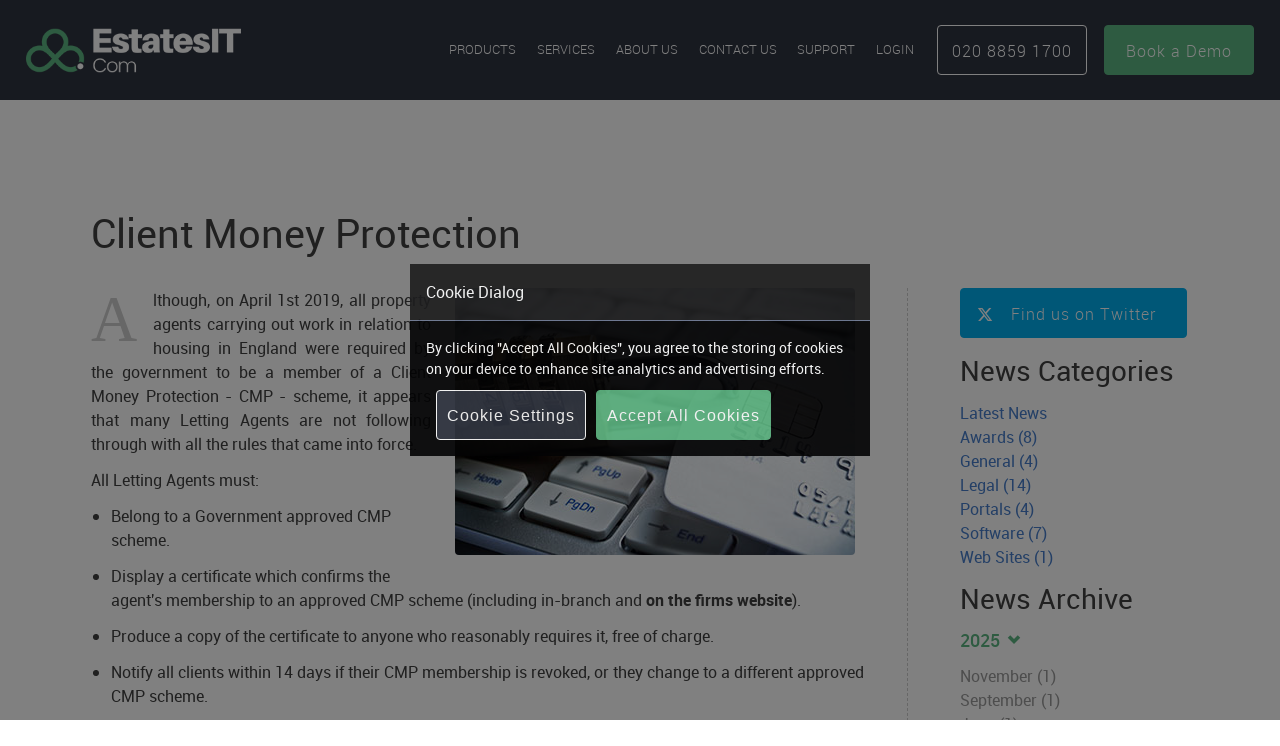

--- FILE ---
content_type: text/html; charset=utf-8
request_url: https://www.estatesit.com/news/mandatory-cmp
body_size: 9975
content:

<!DOCTYPE html>
<html lang="en-GB" id="top">
<head prefix="og: http://ogp.me/ns#">
    <meta http-equiv="Content-Type" content="text/html; charset=utf-8">
    <meta name="viewport" content="width=device-width, initial-scale=1">

    
    <link rel="preconnect" href="https://fonts.googleapis.com/" crossorigin>
    <link rel="dns-prefetch" href="https://fonts.googleapis.com/">
    <link rel="preconnect" href="https://ajax.aspnetcdn.com/" crossorigin>
    <link rel="dns-prefetch" href="https://ajax.aspnetcdn.com/">
    <link rel="preconnect" href="https://cdnjs.cloudflare.com/" crossorigin>
    <link rel="dns-prefetch" href="https://cdnjs.cloudflare.com/">

    
    <link href="/styles/site?v=1Lq2ukKnJecsgDCcbUNIOG8izUlje1ctuTj0Rfa7Wts1" rel="stylesheet">

    <link href="/content/printsite.css" rel="stylesheet" media="print">
    <link rel="preload" href="/fonts/roboto-medium-webfont.woff2" as="font" type="font/woff2" crossorigin>
    <link rel="preload" href="/fonts/roboto-italic-webfont.woff2" as="font" type="font/woff2" crossorigin>
    <link rel="preload" href="/fonts/roboto-thin-webfont.woff2" as="font" type="font/woff2" crossorigin>
    <link rel="preload" href="/fonts/roboto-bold-webfont.woff2" as="font" type="font/woff2" crossorigin>
    <link rel="preload" href="/fonts/estatesit.woff" as="font" type="font/woff2" crossorigin>
    <link rel="preload" href="/fonts/roboto-light-webfont.woff2" as="font" type="font/woff2" crossorigin>
    <link rel="preload" href="/fonts/font-awesome-5-10-1/fa-solid-900.woff2" as="font" type="font/woff2" crossorigin>
    <link rel="preload" href="/fonts/roboto-regular-webfont.woff2" as="font" type="font/woff2" crossorigin>
    
    <link href="https://fonts.googleapis.com/icon?family=Material+Icons&display=swap" rel="stylesheet" crossorigin>

    <title>Client Money Protection</title>
    <meta name="description" content="On 1st April 2019, the government made it mandatory for all property agents carrying out work in relation to housing in England to be a member of a Client Money Protection scheme.">
    <meta name="keywords" content="Client Money Protection, Letting Agents, Landlords, Legislation, Rentals, Tenants">
    <meta name="author" content="Deb Roberts">
    <meta name="robots" content="index,follow">
    <meta name="google-site-verification" content="DciLaWzQhPWwx9IP3Un3bnZIt1Vp2ISPnJvHRaJ0_ls">

    <meta property="og:url" content="https://www.estatesit.com/news/mandatory-cmp">
    <meta property="og:title" content="Client Money Protection">
    <meta property="og:image" content="https://www.estatesit.com/CMS/cmp.jpg">
    <meta property="og:site_name" content="Estates IT Ltd">
    <meta property="og:description" content="On 1st April 2019, the government made it mandatory for all property agents carrying out work in relation to housing in England to be a member of a Client Money Protection scheme.">
    <meta property="og:type" content="article">
    <link rel="shortcut icon" type="image/x-icon" href="https://www.estatesit.com/favicon.ico?v2021">
    <link rel="icon" type="image/x-icon" href="https://www.estatesit.com/favicon.ico?v2021">
    <link rel="icon" sizes="196x196" type="image/png" href="https://www.estatesit.com/content/images/favicons/favicon-196x196.png?v2021">
    <link rel="icon" sizes="160x160" type="image/png" href="https://www.estatesit.com/content/images/favicons/favicon-160x160.png?v2021">
    <link rel="icon" sizes="96x96" type="image/png" href="https://www.estatesit.com/content/images/favicons/favicon-96x96.png?v2021">
    <link rel="icon" sizes="32x32" type="image/png" href="https://www.estatesit.com/content/images/favicons/favicon-32x32.png?v2021">
    <link rel="icon" sizes="16x16" type="image/png" href="https://www.estatesit.com/content/images/favicons/favicon-16x16.png?v2021">

    <link rel="apple-touch-icon" type="image/png" sizes="57x57" href="https://www.estatesit.com/content/images/favicons/apple-touch-icon-57x57.png?v2021">
    <link rel="apple-touch-icon" type="image/png" sizes="114x114" href="https://www.estatesit.com/content/images/favicons/apple-touch-icon-114x114.png?v2021">
    <link rel="apple-touch-icon" type="image/png" sizes="72x72" href="https://www.estatesit.com/content/images/favicons/apple-touch-icon-72x72.png?v2021">
    <link rel="apple-touch-icon" type="image/png" sizes="144x144" href="https://www.estatesit.com/content/images/favicons/apple-touch-icon-144x144.png?v2021">
    <link rel="apple-touch-icon" type="image/png" sizes="60x60" href="https://www.estatesit.com/content/images/favicons/apple-touch-icon-60x60.png?v2021">
    <link rel="apple-touch-icon" type="image/png" sizes="120x120" href="https://www.estatesit.com/content/images/favicons/apple-touch-icon-120x120.png?v2021">
    <link rel="apple-touch-icon" type="image/png" sizes="76x76" href="https://www.estatesit.com/content/images/favicons/apple-touch-icon-76x76.png?v2021">
    <link rel="apple-touch-icon" type="image/png" sizes="152x152" href="https://www.estatesit.com/content/images/favicons/apple-touch-icon-152x152.png?v2021">

    <link rel="canonical" href="https://www.estatesit.com/news/mandatory-cmp">

    <link rel="alternate" type="application/rss+xml" title="Estates IT Ltd RSS News" href="https://www.estatesit.com/newsrss">

    

    
    
    
    <script>
        window.dataLayer = window.dataLayer || [];
        function gtag() { dataLayer.push(arguments); }
        gtag('js', new Date());
    </script>
    
    
    

    
    
    
    <script async src="https://www.googletagmanager.com/gtag/js?id=AW-1070980267"></script>
    <script>
        window.dataLayer = window.dataLayer || [];
        function gtag() { dataLayer.push(arguments); }
        gtag('js', new Date());

        gtag('config', 'AW-1070980267');
    </script>
    
    
    

    <style>
        .bg-parallax {
            position: absolute;
            top: -100%;
            width: 100%;
            height: 200%;
            background-image: url(https://images.estatesit.uk/https://www.estatesit.com/content/images/awards-bg3.jpg?Format=webp);
        }
        section.products-websites {
            background-image: url(https://images.estatesit.uk/https://www.estatesit.com/content/images/websites-bg.jpg?Format=webp);
        }
    </style>
</head>
<body >
    <input type="hidden" id="google-analytics-key" value="G-YNEF2E0ZYX">
    <a href="#top" accesskey="T" data-js-back-to-top id="backtotop" class="icon-chevron-up" title="Go back to top of page"></a>
    <header class="flatten defaultFlat">
        <a href="/" class="logo" title="Go to home page of Estates IT"><img src="/content/images/logo.png?v2025" class="logo" alt="Estates IT" title="Go to home page of Estates IT" width="325" height="74"></a>
        <a href="#" class="pancake icon-menu" data-js-pancake-menu></a>
        <div class="contact" itemscope itemtype="http://schema.org/Organization">
            <a href="/contactus" class="telephone" itemprop="telephone" title="Contact Estates IT">020 8859 1700</a>
            <a href="/demo" class="demo-button" title="Book a Demo">Book a Demo</a>
        </div>
        <nav data-js-site-navigation>
            <ul>
    

    <li class="dropdown double-col" id="wwdDD">
        <a class="placeholder" data-js-reveal-hide-nav-dd title="Products">Products</a>
        <a class="placeholder" data-js-reveal-hide-nav-dd title="Services">Services</a>
        <div class="content">
            <div class="cta">
                <h2>Here&#39;s what<br>our clients<br>have to say</h2>
                <a href="/testimonials" title="Our Testimonials">Read Our Testimonials</a>
            </div>

            <ul class="products">
                <li class="title-expand" data-js-expand-nav-menu-title><a href="#">Products <span class="close icon-close"></span></a></li>
                <li><a href="/estate-agent-software" title="Estate Agent Software">Estate Agent Software</a></li>
                <li><a href="/property-sales-software" title="Property Sales Software">Property Sales Software</a></li>
                <li><a href="/letting-agent-software" title="Lettings Agent Software">Lettings Agent Software</a></li>
                <li><a href="/property-management-software" title="Property Management Software">Property Management Software</a></li>
                <li><a href="/websites-for-estate-agents-and-letting-agents" title="Web Design for Estate Agents">Web Design for Estate Agents</a></li>
                <li><a href="/pchomes-plus-estate-agent-software" title="PCHomes Plus Cloud Estate Agent Software">PCHomes Plus Cloud Software</a></li>
                <li><a href="/pchomes-anywhere" title="PCHomes Anywhere Cloud Software for Estate Agents">PCHomes Anywhere</a></li>
                <li><a href="/pchomes" title="PCHomes Software for Estate Agents">PCHomes</a></li>
                <li><a href="/software" title="Software from Estates IT Ltd - Login pages">Software from Estates IT Ltd</a></li>
            </ul>

            <ul class="services">
                <li class="title-expand" data-js-expand-nav-menu-title><a href="#">Services <span class="close icon-close"></span></a></li>
                <li><a href="/estate-agent-software-integrations" title="Estates IT Integrations">Integrations</a></li>
                <li><a href="/hosting-and-email" title="Hosting & Email">Hosting & Email</a></li>
                <li><a href="/property-portal-upload-service" title="Portal Upload Service">Portal Upload Service</a></li>
                <li><a href="/particulars-and-window-cards" title="Particulars & Window Cards">Particulars & Window Cards</a></li>
                <li><a href="/email-signatures" title="Email Signatures">Email Signatures</a></li>
                <li><a href="/pchomes-estate-agent-software-postcode-and-address-lookups" title="Postcode & Address Lookups">Postcode & Address Lookups</a></li>
                <li><a href="/training-and-installation" title="Training & Installation">Training & Installation</a></li>
                <li><a href="/partners" title="Partners with Estates IT Ltd">Partners with Estates IT Ltd</a></li>
                <li><a href="/help" title="Help from Estates IT">Help from Estates IT</a></li>
            </ul>
        </div>
    </li>

    <li class="dropdown" id="aboutDD">
        <a class="placeholder" data-js-reveal-hide-nav-dd title="About Us">About Us</a>
        <div class="content">
            <ul class="aboutus">
                <li class="title-expand" data-js-expand-nav-menu-title><a href="#">About Us<span class="close icon-close"></span></a></li>
                <li><a href="/company" title="Company Profile">Company Profile</a></li>
                <li><a href="/testimonials" title="Testimonials about our top 10 award winning estate agents software uk">Testimonials</a></li>
                <li><a href="/news" title="News from Estates IT">News</a></li>
                <li><a href="/awards" title="Many top 10 estate agents software uk awards">Awards</a></li>
                <li><a href="/careers" title="Careers">Careers</a></li>
                <li><a href="/terms" title="Terms & Conditions">Terms & Conditions</a></li>
                <li><a href="/privacy" title="Privacy">Privacy</a></li>
                <li><a href="/sitemap" title="Site Map">Site Map</a></li>
                <li><a href="/browsers" title="Browsers">Browsers</a></li>
            </ul>
        </div>
    </li>

    <li class="dropdown" id="aboutDD">
        <a class="placeholder" data-js-reveal-hide-nav-dd title="Contact Estates IT" accesskey="5">Contact Us</a>
        <div class="content">
            <ul class="aboutus">
                <li class="title-expand" data-js-expand-nav-menu-title><a href="#">About Us<span class="close icon-close"></span></a></li>
                <li><a href="/contactus" title="Contact Estates IT">Contact Us</a></li>
                <li><a href="/account" class="bookdemo footer-link" title="Login to your account">My Account</a></li>
                <li><a href="/demo" class="bookdemo footer-link" title="Book a Demo">Book a Demo</a></li>
                <li><a href="/support" class="bookdemo footer-link" title="Support Me">Support Me</a></li>
                <li><a href="/contactus" class="bookdemo footer-link" title="Contact us">020 8859 1700</a></li>
                <li><a href="https://x.com/EstatesIT" target="_blank" rel="noopener noreferrer" title="Estates IT on X"><span class="icon-twitter"></span>&nbsp;&nbsp;&nbsp;X</a></li>
                <li><a href="https://www.facebook.com/EstatesITLtd" target="_blank" rel="noopener noreferrer" title="Estates IT on Facebook"><span class="icon-facebook">&nbsp;&nbsp;&nbsp;Facebook</span></a></li>
                <li><a href="https://www.linkedin.com/company/estates-it-ltd" target="_blank" rel="noopener noreferrer" title="Estates IT on LinkedIn"><span class="icon-linkedin">&nbsp;&nbsp;&nbsp;LinkedIn</span></a></li>
                <li><a href="https://www.youtube.com/channel/UCIZhfBwsmnOrHeqP5om9LCA" target="_blank" rel="noopener noreferrer" title="Estates IT on YouTube"><span class="icon-youtube-alt">&nbsp;&nbsp;YouTube</span></a></li>
                <li><a href="#" id="cookie-settings" title="Cookie Settings">Cookie Settings</a></li>
            </ul>
        </div>
    </li>

    <li><a href="/support" title="Support Me" accesskey="3">Support</a></li>

    
    


    
    <li><a href="/account" title="My Account Login">Login</a></li>
</ul>

        </nav>
    </header>

    







<section class="page-section full-article">
    <div class="fixed-container">
        <div class="content">
            <h1>Client Money Protection</h1>
            <div class="left-content">
                <article class="main-article">
                    <h2 class="hide">Client Money Protection from Estates IT</h2>
                        <figure class="imglbm">
                            <img src="/CMS/cmp.jpg" width="400" height="267" alt="Client Money Protection" title="Client Money Protection">
                        </figure>

                    <p class="bigletter">Although, on April 1st 2019, all property agents carrying out work in relation to housing in England were required by the government to be a member of a Client Money Protection - CMP - scheme, it appears that many Letting Agents are not following through with all the rules that came into force.</p>

<p>All Letting Agents must:</p>

<ul>
<li>Belong to a Government approved CMP scheme.</li> 
</ul>

<ul>
<li>Display a certificate which confirms the agent's membership to an approved CMP scheme (including in-branch and <strong> on the firms website</strong>).</li> 
</ul>

<ul>
<li>Produce a copy of the certificate to anyone who reasonably requires it, free of charge.</li> 
</ul>

<ul>
<li>Notify all clients within 14 days if their CMP membership is revoked, or they change to a different approved CMP scheme.</li> 
</ul>

<ul>
<li>Provide clients with the name and address of the scheme to which they become a member.</li> 
</ul>

<ul>
<li>Have and comply with written procedures for handling client money and keep records and accounts that show all dealings with client money.</li> 
</ul>

<ul>
<li>Hold client money in a client money account with a bank or building society authorised by the Financial Conduct Authority.</li> 
</ul>

<ul>
<li>Hold and maintain professional indemnity insurance cover that is appropriate for the member's size, income, type of work and the amount of client money held.</li> 
</ul>

<ul>
<li>Repay any client money, including where feasible any interest earned, without delay if there is no longer any requirement to retain that money or the client requests it.</li> 
</ul>

<p>The regulations also state that the agent must ensure the level of CMP membership provides sufficient cover to compensate clients for the maximum amount of client money that they hold.</p>

<p><Strong>Local Authorities will have the powers to:</Strong></p>

<ul>
<li>Impose fines of up to £30,000 on agents who do not belong to a scheme beyond this date.</li> 
</ul>
	
<ul>
<li>Impose fines of up to £5,000 on agents who fail to display correct scheme membership details on the business premises and on websites.</li> 
</ul>

<p>It's also important to note that if an agency is in breach of the regulations, they will be deemed to have been in breach of the regulation across all local authority areas in which they operate.</p> 

<p><strong>Having trouble keeping track of new legislation?</strong> - Estates IT, supplies award winning <a href="/pchomes-estate-agent-software" title="PCHomes Estate Agent Software">PCHomes software to the Estate/Letting Agents</a> industry, which manages all your documentation effortlessly. There is a specific module for tracking and maintaining licences, compliance and document information.</p>

<p>Book a demo for <a href="/pchomes-plus-estate-agent-software" title="PCHomes Plus">PCHomes Plus</a></p>

                    <div class="news-info">
                            <img src="/content/images/staff/DR.jpg" alt="Deb Roberts" title="Deb Roberts" class="author">
                                                    <p class="date"><span class="icon-calendar"></span> <time datetime=" 2019-06-21T01:46">21 Jun 2019</time></p>
                                                    <p class="who">Written by Deb Roberts</p>
                                                    <p class="source">Source <cite>Estates IT Ltd</cite></p>
                            <ul class="social-media">
        <li class="social-share twitter">
            <a href="https://twitter.com/home?status=Client+Money+Protection+%20-%20+https://www.estatesit.com/news/mandatory-cmp" class="btn icon-twitter" title="Share on Twitter" data-js-share-social></a>
        </li>
        <li class="social-share facebook">
            <a href="https://www.facebook.com/share.php?u=https://www.estatesit.com/news/mandatory-cmp&title=Client+Money+Protection" class="btn icon-facebook" title="Share on Facebook" data-js-share-social></a>
        </li>
        <li class="social-share linkedin">
            <a href="https://www.linkedin.com/shareArticle?mini=true&url=https://www.estatesit.com/news/mandatory-cmp&title=Client+Money+Protection&source=www.estatesit.com" title="Share on LinkedIn" class="btn icon-linkedin" data-js-share-social></a>
        </li>
        <li class="social-share email">
            <a href="mailto:?subject=Client+Money+Protection&body=https://www.estatesit.com/news/mandatory-cmp" title="Share via Email" class="btn icon-mail"></a>
        </li>
    </ul>
                    </div>
                </article>

                    <h3 class="further-articles">Other Related News: <span>Legal</span></h3>
                    <div class="sub-articles">
                                <article class="news-article-list">
            <a href="https://www.estatesit.com/news/tenant-fees-act-update-2020" title="Read this news article">
                <img src="https://images.estatesit.uk/https://www.estatesit.com/CMS/TenancyAgreement.png?Format=webp" alt="Transitional Period Tenant Fees Act" title="Transitional Period Tenant Fees Act" class="news-img" loading="lazy">
            </a>
            <h3>Transitional Period Tenant Fees Act</h3>
            <p class="article-text">The 2019 Tenant Fees Act became law on June 1st 2019, banning administration fees for new tenancies.   However, there was a transitional provision, meaning that for a period of twelve months, the Act did not apply to tenancies and letting agency agreements pre-dating 1 June 2019. This provision period is now over!</p>
            <div class="news-info">
                <img src="https://images.estatesit.uk/https://www.estatesit.com/content/images/staff/DR.jpg?Format=webp" alt="Deb Roberts" title="Deb Roberts" class="author" loading="lazy">
                <p class="published">
                    <span class="icon-calendar"></span> <time datetime="2020-06-02T10:00">2 Jun 2020</time>
                        <br>Written by Deb Roberts
                                            <br>Source <cite>Estates IT Ltd</cite>
                </p>

                    <ul class="social-media">
        <li class="social-share twitter">
            <a href="https://twitter.com/home?status=Transitional+Period+Tenant+Fees+Act+%20-%20+https://www.estatesit.com/news/tenant-fees-act-update-2020" class="btn icon-twitter" title="Share on Twitter" data-js-share-social></a>
        </li>
        <li class="social-share facebook">
            <a href="https://www.facebook.com/share.php?u=https://www.estatesit.com/news/tenant-fees-act-update-2020&title=Transitional+Period+Tenant+Fees+Act" class="btn icon-facebook" title="Share on Facebook" data-js-share-social></a>
        </li>
        <li class="social-share linkedin">
            <a href="https://www.linkedin.com/shareArticle?mini=true&url=https://www.estatesit.com/news/tenant-fees-act-update-2020&title=Transitional+Period+Tenant+Fees+Act&source=www.estatesit.com" title="Share on LinkedIn" class="btn icon-linkedin" data-js-share-social></a>
        </li>
        <li class="social-share email">
            <a href="mailto:?subject=Transitional+Period+Tenant+Fees+Act&body=https://www.estatesit.com/news/tenant-fees-act-update-2020" title="Share via Email" class="btn icon-mail"></a>
        </li>
    </ul>


                <a href="https://www.estatesit.com/news/tenant-fees-act-update-2020" class="more" title="Read this news article Transitional Period Tenant Fees Act">Read article</a>
            </div>
        </article>
        <article class="news-article-list">
            <a href="https://www.estatesit.com/news/amp-lettingagents" title="Read this news article">
                <img src="https://images.estatesit.uk/https://www.estatesit.com/CMS/anti-money-laundering.jpg?Format=webp" alt="Anti-Money Laundering &amp; Letting Agents" title="Anti-Money Laundering &amp; Letting Agents" class="news-img" loading="lazy">
            </a>
            <h3>Anti-Money Laundering &amp; Letting Agents</h3>
            <p class="article-text">From 10 January 2020, all letting agents who manage properties which, individually, yield an income of 10,000 Euros per month (or equivalent) or more, must now comply with regulations set out in the Fifth Money Laundering Directive.</p>
            <div class="news-info">
                <img src="https://images.estatesit.uk/https://www.estatesit.com/content/images/staff/DR.jpg?Format=webp" alt="Deb Roberts" title="Deb Roberts" class="author" loading="lazy">
                <p class="published">
                    <span class="icon-calendar"></span> <time datetime="2020-01-15T10:00">15 Jan 2020</time>
                        <br>Written by Deb Roberts
                                            <br>Source <cite>Estates IT Ltd</cite>
                </p>

                    <ul class="social-media">
        <li class="social-share twitter">
            <a href="https://twitter.com/home?status=Anti-Money+Laundering+%26+Letting+Agents+%20-%20+https://www.estatesit.com/news/amp-lettingagents" class="btn icon-twitter" title="Share on Twitter" data-js-share-social></a>
        </li>
        <li class="social-share facebook">
            <a href="https://www.facebook.com/share.php?u=https://www.estatesit.com/news/amp-lettingagents&title=Anti-Money+Laundering+%26+Letting+Agents" class="btn icon-facebook" title="Share on Facebook" data-js-share-social></a>
        </li>
        <li class="social-share linkedin">
            <a href="https://www.linkedin.com/shareArticle?mini=true&url=https://www.estatesit.com/news/amp-lettingagents&title=Anti-Money+Laundering+%26+Letting+Agents&source=www.estatesit.com" title="Share on LinkedIn" class="btn icon-linkedin" data-js-share-social></a>
        </li>
        <li class="social-share email">
            <a href="mailto:?subject=Anti-Money+Laundering+%26+Letting+Agents&body=https://www.estatesit.com/news/amp-lettingagents" title="Share via Email" class="btn icon-mail"></a>
        </li>
    </ul>


                <a href="https://www.estatesit.com/news/amp-lettingagents" class="more" title="Read this news article Anti-Money Laundering &amp; Letting Agents">Read article</a>
            </div>
        </article>
        <article class="news-article-list">
            <a href="https://www.estatesit.com/news/tenant-fees-act" title="Read this news article">
                <img src="https://images.estatesit.uk/https://www.estatesit.com/CMS/TenancyAgreement.png?Format=webp" alt="Tenant Fees Ban Comes Into Force June 1st 2019" title="Tenant Fees Ban Comes Into Force June 1st 2019" class="news-img" loading="lazy">
            </a>
            <h3>Tenant Fees Ban Comes Into Force June 1st 2019</h3>
            <p class="article-text">From 1st June 2019 it will be illegal in England to charge any fees to tenants, licensees, guarantors, relevant persons or anyone acting on their behalf or guaranteeing their rent, other than a set list of Permitted Payments on new tenancies</p>
            <div class="news-info">
                <img src="https://images.estatesit.uk/https://www.estatesit.com/content/images/staff/eit.png?Format=webp" alt="Jacqueline Stow" title="Jacqueline Stow" class="author" loading="lazy">
                <p class="published">
                    <span class="icon-calendar"></span> <time datetime="2019-05-09T09:00">9 May 2019</time>
                        <br>Written by Jacqueline Stow
                                            <br>Source <cite>Estates IT Ltd</cite>
                </p>

                    <ul class="social-media">
        <li class="social-share twitter">
            <a href="https://twitter.com/home?status=Tenant+Fees+Ban+Comes+Into+Force+June+1st+2019+%20-%20+https://www.estatesit.com/news/tenant-fees-act" class="btn icon-twitter" title="Share on Twitter" data-js-share-social></a>
        </li>
        <li class="social-share facebook">
            <a href="https://www.facebook.com/share.php?u=https://www.estatesit.com/news/tenant-fees-act&title=Tenant+Fees+Ban+Comes+Into+Force+June+1st+2019" class="btn icon-facebook" title="Share on Facebook" data-js-share-social></a>
        </li>
        <li class="social-share linkedin">
            <a href="https://www.linkedin.com/shareArticle?mini=true&url=https://www.estatesit.com/news/tenant-fees-act&title=Tenant+Fees+Ban+Comes+Into+Force+June+1st+2019&source=www.estatesit.com" title="Share on LinkedIn" class="btn icon-linkedin" data-js-share-social></a>
        </li>
        <li class="social-share email">
            <a href="mailto:?subject=Tenant+Fees+Ban+Comes+Into+Force+June+1st+2019&body=https://www.estatesit.com/news/tenant-fees-act" title="Share via Email" class="btn icon-mail"></a>
        </li>
    </ul>


                <a href="https://www.estatesit.com/news/tenant-fees-act" class="more" title="Read this news article Tenant Fees Ban Comes Into Force June 1st 2019">Read article</a>
            </div>
        </article>
        <article class="news-article-list">
            <a href="https://www.estatesit.com/news/no-dss-debate" title="Read this news article">
                <img src="https://images.estatesit.uk/https://www.estatesit.com/CMS/dss-debate.jpg?Format=webp" alt="Work &amp; Pensions Select Committee &#39;No DSS&#39; Debate" title="Work &amp; Pensions Select Committee &#39;No DSS&#39; Debate" class="news-img" loading="lazy">
            </a>
            <h3>Work &amp; Pensions Select Committee &#39;No DSS&#39; Debate</h3>
            <p class="article-text">MPs call on Landlords and Letting Agents to scrap &#39;no DSS&#39; clauses in rental ads</p>
            <div class="news-info">
                <img src="https://images.estatesit.uk/https://www.estatesit.com/content/images/staff/DR.jpg?Format=webp" alt="Deb Roberts" title="Deb Roberts" class="author" loading="lazy">
                <p class="published">
                    <span class="icon-calendar"></span> <time datetime="2019-04-30T09:00">30 Apr 2019</time>
                        <br>Written by Deb Roberts
                                            <br>Source <cite>Estates IT Ltd</cite>
                </p>

                    <ul class="social-media">
        <li class="social-share twitter">
            <a href="https://twitter.com/home?status=Work+%26+Pensions+Select+Committee+%27No+DSS%27+Debate+%20-%20+https://www.estatesit.com/news/no-dss-debate" class="btn icon-twitter" title="Share on Twitter" data-js-share-social></a>
        </li>
        <li class="social-share facebook">
            <a href="https://www.facebook.com/share.php?u=https://www.estatesit.com/news/no-dss-debate&title=Work+%26+Pensions+Select+Committee+%27No+DSS%27+Debate" class="btn icon-facebook" title="Share on Facebook" data-js-share-social></a>
        </li>
        <li class="social-share linkedin">
            <a href="https://www.linkedin.com/shareArticle?mini=true&url=https://www.estatesit.com/news/no-dss-debate&title=Work+%26+Pensions+Select+Committee+%27No+DSS%27+Debate&source=www.estatesit.com" title="Share on LinkedIn" class="btn icon-linkedin" data-js-share-social></a>
        </li>
        <li class="social-share email">
            <a href="mailto:?subject=Work+%26+Pensions+Select+Committee+%27No+DSS%27+Debate&body=https://www.estatesit.com/news/no-dss-debate" title="Share via Email" class="btn icon-mail"></a>
        </li>
    </ul>


                <a href="https://www.estatesit.com/news/no-dss-debate" class="more" title="Read this news article Work &amp; Pensions Select Committee &#39;No DSS&#39; Debate">Read article</a>
            </div>
        </article>
        <article class="news-article-list">
            <a href="https://www.estatesit.com/news/right-to-rent-and-human-rights" title="Read this news article">
                <img src="https://images.estatesit.uk/https://www.estatesit.com/CMS/right%20to%20rent%20legal.jpeg?Format=webp" alt="Right To Rent Breaches Human Rights Law" title="Right To Rent Breaches Human Rights Law" class="news-img" loading="lazy">
            </a>
            <h3>Right To Rent Breaches Human Rights Law</h3>
            <p class="article-text">The High Court has ruled the government&#39;s Right to Rent scheme breaches human rights law.</p>
            <div class="news-info">
                <img src="https://images.estatesit.uk/https://www.estatesit.com/content/images/staff/DR.jpg?Format=webp" alt="Deb Roberts" title="Deb Roberts" class="author" loading="lazy">
                <p class="published">
                    <span class="icon-calendar"></span> <time datetime="2019-03-06T09:00">6 Mar 2019</time>
                        <br>Written by Deb Roberts
                                            <br>Source <cite>Estates IT Ltd</cite>
                </p>

                    <ul class="social-media">
        <li class="social-share twitter">
            <a href="https://twitter.com/home?status=Right+To+Rent+Breaches+Human+Rights+Law+%20-%20+https://www.estatesit.com/news/right-to-rent-and-human-rights" class="btn icon-twitter" title="Share on Twitter" data-js-share-social></a>
        </li>
        <li class="social-share facebook">
            <a href="https://www.facebook.com/share.php?u=https://www.estatesit.com/news/right-to-rent-and-human-rights&title=Right+To+Rent+Breaches+Human+Rights+Law" class="btn icon-facebook" title="Share on Facebook" data-js-share-social></a>
        </li>
        <li class="social-share linkedin">
            <a href="https://www.linkedin.com/shareArticle?mini=true&url=https://www.estatesit.com/news/right-to-rent-and-human-rights&title=Right+To+Rent+Breaches+Human+Rights+Law&source=www.estatesit.com" title="Share on LinkedIn" class="btn icon-linkedin" data-js-share-social></a>
        </li>
        <li class="social-share email">
            <a href="mailto:?subject=Right+To+Rent+Breaches+Human+Rights+Law&body=https://www.estatesit.com/news/right-to-rent-and-human-rights" title="Share via Email" class="btn icon-mail"></a>
        </li>
    </ul>


                <a href="https://www.estatesit.com/news/right-to-rent-and-human-rights" class="more" title="Read this news article Right To Rent Breaches Human Rights Law">Read article</a>
            </div>
        </article>

                    </div>

            </div>
            <aside class="right-aside">
                    <div class="tweet">
        <!--
        <h3><a href="https://twitter.com/EstatesIT" title="Find Estates IT on Twitter" target="_blank" rel="noopener noreferrer">Latest Tweets<span class="icon-twitter"></span></a></h3>
        <div id="latesttweets" class="latest-tweets" data-js-get-tweets>

        </div>
        -->
        <a href="https://twitter.com/EstatesIT" title="Find Estates IT on Twitter" target="_blank" rel="noopener noreferrer" class="twitter-button"><span class="icon-twitter"></span> Find us on Twitter</a>
    </div>

                    <div class="news-archive">
        <h3>News Categories</h3>
        <ul>
<li><a href="/news" title="Latest News"Latest News">Latest News</a></li>
<li><a href="/newscategory/Awards" title="News Articles Awards">Awards <span>(8)</span></a></li>
<li><a href="/newscategory/General" title="News Articles General">General <span>(4)</span></a></li>
<li><a href="/newscategory/Legal" title="News Articles Legal">Legal <span>(14)</span></a></li>
<li><a href="/newscategory/Portals" title="News Articles Portals">Portals <span>(4)</span></a></li>
<li><a href="/newscategory/Software" title="News Articles Software">Software <span>(7)</span></a></li>
<li><a href="/newscategory/Web~Sites" title="News Articles Web Sites">Web Sites <span>(1)</span></a></li>
</ul>

    </div>

                    <div class="news-archive">
        <h3>News Archive</h3>
        <div class="year">
<h4>
<a href="/newsarchives/2025" title ="News Articles 2025">2025</a>
<a href="#" class="expand-icon" data-js-expand-news-archive></a>
</h4>
<ul class="months">
<li><a href="/newsarchives/2025/11" title="News Articles November 2025">November <span>(1)</span></a></li>
<li><a href="/newsarchives/2025/9" title="News Articles September 2025">September <span>(1)</span></a></li>
<li><a href="/newsarchives/2025/6" title="News Articles June 2025">June <span>(1)</span></a></li>
<li><a href="/newsarchives/2025/3" title="News Articles March 2025">March <span>(1)</span></a></li>
</ul>
</div>
<div class="year">
<h4>
<a href="/newsarchives/2023" title ="News Articles 2023">2023</a>
<a href="#" class="expand-icon" data-js-expand-news-archive></a>
</h4>
<ul class="months">
<li><a href="/newsarchives/2023/3" title="News Articles March 2023">March <span>(1)</span></a></li>
</ul>
</div>
<div class="year">
<h4>
<a href="/newsarchives/2021" title ="News Articles 2021">2021</a>
<a href="#" class="expand-icon" data-js-expand-news-archive></a>
</h4>
<ul class="months">
<li><a href="/newsarchives/2021/4" title="News Articles April 2021">April <span>(1)</span></a></li>
</ul>
</div>
<div class="year">
<h4>
<a href="/newsarchives/2020" title ="News Articles 2020">2020</a>
<a href="#" class="expand-icon" data-js-expand-news-archive></a>
</h4>
<ul class="months">
<li><a href="/newsarchives/2020/7" title="News Articles July 2020">July <span>(3)</span></a></li>
<li><a href="/newsarchives/2020/6" title="News Articles June 2020">June <span>(1)</span></a></li>
<li><a href="/newsarchives/2020/3" title="News Articles March 2020">March <span>(1)</span></a></li>
<li><a href="/newsarchives/2020/1" title="News Articles January 2020">January <span>(1)</span></a></li>
</ul>
</div>
<div class="year">
<h4>
<a href="/newsarchives/2019" title ="News Articles 2019">2019</a>
<a href="#" class="expand-icon" data-js-expand-news-archive></a>
</h4>
<ul class="months">
<li><a href="/newsarchives/2019/10" title="News Articles October 2019">October <span>(1)</span></a></li>
<li><a href="/newsarchives/2019/6" title="News Articles June 2019">June <span>(1)</span></a></li>
<li><a href="/newsarchives/2019/5" title="News Articles May 2019">May <span>(1)</span></a></li>
<li><a href="/newsarchives/2019/4" title="News Articles April 2019">April <span>(1)</span></a></li>
<li><a href="/newsarchives/2019/3" title="News Articles March 2019">March <span>(2)</span></a></li>
<li><a href="/newsarchives/2019/2" title="News Articles February 2019">February <span>(1)</span></a></li>
<li><a href="/newsarchives/2019/1" title="News Articles January 2019">January <span>(1)</span></a></li>
</ul>
</div>
<div class="year">
<h4>
<a href="/newsarchives/2018" title ="News Articles 2018">2018</a>
<a href="#" class="expand-icon" data-js-expand-news-archive></a>
</h4>
<ul class="months">
<li><a href="/newsarchives/2018/11" title="News Articles November 2018">November <span>(1)</span></a></li>
<li><a href="/newsarchives/2018/10" title="News Articles October 2018">October <span>(2)</span></a></li>
<li><a href="/newsarchives/2018/9" title="News Articles September 2018">September <span>(1)</span></a></li>
<li><a href="/newsarchives/2018/8" title="News Articles August 2018">August <span>(1)</span></a></li>
<li><a href="/newsarchives/2018/7" title="News Articles July 2018">July <span>(1)</span></a></li>
<li><a href="/newsarchives/2018/2" title="News Articles February 2018">February <span>(2)</span></a></li>
<li><a href="/newsarchives/2018/1" title="News Articles January 2018">January <span>(2)</span></a></li>
</ul>
</div>
<div class="year">
<h4>
<a href="/newsarchives/2017" title ="News Articles 2017">2017</a>
<a href="#" class="expand-icon" data-js-expand-news-archive></a>
</h4>
<ul class="months">
<li><a href="/newsarchives/2017/4" title="News Articles April 2017">April <span>(1)</span></a></li>
<li><a href="/newsarchives/2017/3" title="News Articles March 2017">March <span>(1)</span></a></li>
</ul>
</div>
<div class="year">
<h4>
<a href="/newsarchives/2016" title ="News Articles 2016">2016</a>
<a href="#" class="expand-icon" data-js-expand-news-archive></a>
</h4>
<ul class="months">
<li><a href="/newsarchives/2016/10" title="News Articles October 2016">October <span>(1)</span></a></li>
<li><a href="/newsarchives/2016/8" title="News Articles August 2016">August <span>(1)</span></a></li>
</ul>
</div>
<div class="year">
<h4>
<a href="/newsarchives/2015" title ="News Articles 2015">2015</a>
<a href="#" class="expand-icon" data-js-expand-news-archive></a>
</h4>
<ul class="months">
<li><a href="/newsarchives/2015/4" title="News Articles April 2015">April <span>(2)</span></a></li>
<li><a href="/newsarchives/2015/3" title="News Articles March 2015">March <span>(1)</span></a></li>
<li><a href="/newsarchives/2015/2" title="News Articles February 2015">February <span>(1)</span></a></li>
</ul>
</div>

    </div>

            </aside>

        </div>

    </div>
</section>


    <footer>
        <div class="fixed-container buttons">
            <h2>All about Estates IT for you - Select from an option below</h2>
            <a href="/account" class="bookdemo footer-link" title="Login to your account">My Account</a>
            <a href="/support" class="bookdemo footer-link" title="Support">Support</a>
            <a href="/demo" class="bookdemo footer-link" title="Book a Demo">Book a Demo</a>
            <a href="/contactus" class="bookdemo footer-link" title="Contact us">Call 020 8859 1700</a>
        </div>
        <div class="eit-footer">
            <div class="fixed-container">
                <div class="footer-menu-container">
                    <div class="footer-menu">
                        <div class="menu-col">
                            <a href="/software" title="Software from Estates IT Ltd - Login pages"><h2>Products</h2></a>
                            <a href="/estate-agent-software" title="Estate Agent Software">Estate Agent Software</a>
                            <a href="/property-sales-software" title="Property Sales Software">Property Sales Software</a>
                            <a href="/letting-agent-software" title="Lettings Agent Software">Lettings Agent Software</a>
                            <a href="/property-management-software" title="Property Management Software">Property Management Software</a>
                            <a href="/websites-for-estate-agents-and-letting-agents" title="Web Design for Estate Agents">Web Design for Estate Agents</a>
                            <a href="/pchomes-plus-estate-agent-software" title="PCHomes Plus Cloud Estate Agent Software">PCHomes Plus Cloud Software</a>
                            <a href="/pchomes-anywhere" title="PCHomes Anywhere Cloud Software for Estate Agents">PCHomes Anywhere</a>
                            <a href="/pchomes" title="PCHomes Software for Estate Agents">PCHomes</a>
                            <a href="/software" title="Software from Estates IT Ltd - Login pages">Software from Estates IT Ltd</a>
                        </div>
                        <div class="menu-col">
                            <a href="/partners" title="Services with Estates IT Ltd"><h2>Services</h2></a>
                            <a href="/estate-agent-software-integrations" title="Estates IT Integrations">Integrations</a>
                            <a href="/hosting-and-email" title="Hosting & Email">Hosting & Email</a>
                            <a href="/property-portal-upload-service" title="Portal Upload Service">Portal Upload Service</a>
                            <a href="/particulars-and-window-cards" title="Particulars & Window Cards">Particulars & Window Cards</a>
                            <a href="/email-signatures" title="Email Signatures">Email Signatures</a>
                            <a href="/pchomes-estate-agent-software-postcode-and-address-lookups" title="Postcode & Address Lookups">Postcode & Address Lookups</a>
                            <a href="/training-and-installation" title="Training & Installation">Training & Installation</a>
                            <a href="/partners" title="Partners with Estates IT Ltd">Partners with Estates IT</a>
                            <a href="/help" title="Help from Estates IT">Help from Estates IT</a>
                        </div>
                        <div class="menu-col">
                            <a href="/company" title="Estates IT About Us"><h2>About Us</h2></a>
                            <a href="/company" title="Estates IT Company Profile">Company Profile</a>
                            <a href="/testimonials" title="Testimonials for Estates IT">Testimonials</a>
                            <a href="/news" title="News from Estates IT">News</a>
                            <a href="/awards" title="Awards won by Estates IT">Awards</a>
                            <a href="/careers" title="Careers at Estates IT">Careers</a>
                            <a href="/terms" title="Terms & Conditions">Terms & Conditions</a>
                            <a href="/privacy" title="Privacy">Privacy</a>
                            <a href="/sitemap" title="Site Map">Site Map</a>
                            <a href="/browsers" title="Browsers">Browsers</a>
                        </div>
                        <div class="menu-col contactus">
                            <a href="/contactus" title="Contact Estates IT"><h2>Contact Us</h2></a>
                            <a href="/demo" title="Book a Demo">Book a Demo</a>
                            <a href="/support" title="Support">Support</a>
                            <a href="/contactus" title="Contact Estates IT">Get in Touch</a>
                            <a href="https://maps.google.com/maps?ll=51.457422,0.040996&z=16&t=m&hl=en-GB&gl=GB&mapclient=embed&daddr=London%20SE9%206AR@51.45701889999999,0.0405578" title="Get Directions to Estates IT" target="_blank" rel="noopener noreferrer">Get Directions</a>
                            <a href="https://x.com/EstatesIT" target="_blank" rel="noopener noreferrer" title="Estates IT on X">X</a>
                            <a href="https://www.facebook.com/EstatesITLtd" target="_blank" rel="noopener noreferrer" title="Estates IT on Facebook">Facebook</a>
                            <a href="https://www.linkedin.com/company/estates-it-ltd" target="_blank" rel="noopener noreferrer" title="Estates IT on LinkedIn">LinkedIn</a>
                            <a href="https://www.youtube.com/channel/UCIZhfBwsmnOrHeqP5om9LCA" target="_blank" rel="noopener noreferrer" title="Estates IT on YouTube">YouTube</a>
                            <a href="#" id="cookie-settings" title="Cookie Settings">Cookie Settings</a>
                        </div>
                    </div>
                </div>
                <div class="footer-logo">
                    <a href="/" title="Go to home page of Estates IT"><img src="/content/images/logo.png?v2025" alt="Estates IT" title="Go to home page of Estates IT" width="325" height="74"></a>
                </div>
                <div class="footer-social">
                    <a href="https://x.com/EstatesIT" target="_blank" rel="noopener noreferrer" title="Estates IT on X"><span class="icon-twitter"></span></a>
                    <a href="https://www.facebook.com/EstatesITLtd" target="_blank" rel="noopener noreferrer" title="Estates IT on Facebook"><span class="icon-facebook"> </span></a>
                    <a href="https://www.linkedin.com/company/estates-it-ltd" target="_blank" rel="noopener noreferrer" title="Estates IT on LinkedIn"><span class="icon-linkedin"></span></a>
                    <a href="https://www.youtube.com/channel/UCIZhfBwsmnOrHeqP5om9LCA" target="_blank" rel="noopener noreferrer" title="Estates IT on YouTube"><span class="icon-youtube-alt"></span></a>
                </div>
                <div class="footer-copy">
                            <p>
            <span>
                <span>
                    Rated
                    <i class="material-icons starrating">star</i>
                    <i class="material-icons starrating">star</i>
                    <i class="material-icons starrating">star</i>
                    <i class="material-icons starrating">star</i>
                    <i class="material-icons starrating">star</i>
                    <span>4.9</span> out of 5 based on <span>112</span> <a target="_blank" rel="noopener noreferrer nofollow" href="https://www.google.com/search?q=estates+it+ltd&sca_esv=d8b04fc949d05faa&sxsrf=AE3TifNsxmgSUN7Uq7CsI0kXazcno1X88A%3A1755047252196&source=hp&ei=VOWbaMyCCp-hhbIPw_2vgQU&iflsig=AOw8s4IAAAAAaJvzZIDBcnFfpl2Q5yavtwVpKfLaChxZ&oq=estate&gs_lp=[base64]&sclient=gws-wiz#" title="Estates IT Google reviews">Google reviews</a>
               </span>
            </span>
        </p>

                    <p><a href="/copyright" title="Copyright 2026 Estates IT™ Limited">&copy; 2026 Estates IT&trade; Limited</a>
                </div>
            </div>
        </div>
    </footer>

    
    <script src='/bundles/jquery?v=235DeCRyc2KKtm5-u-WowaGmWHU3ft44y448NxHpMf41'></script>

    <script src='/bundles/ms?v=gLojJ8S_G2cFZwkos4VB7BshIZIELDv0FN13CjSDWqU1'></script>

    <script src='/bundles/unobtrusive?v=yWiSJlfkRWGOtjh38MIfwsmv_b3zyMucdfkOPGDhEoA1' defer></script>


<script src='/bundles/layout?v=FNGfQ2ho0XCNS7P2_AHlE2hVe4rhbA4pQsby_UV9YyA1' defer></script>

    

    <script type="application/ld+json">
        [{
        "@context":"http://schema.org/",
        "@type":"WebSite",
        "name":"Estates IT Ltd",
        "url":"https://www.estatesit.com"
        },
        {
        "@context": "http://schema.org",
        "@type": "LocalBusiness",
        "address": {
        "@type": "PostalAddress",
        "streetAddress":"8 Mulberry Place, Pinnell Road",
        "addressLocality":"Eltham",
        "addressRegion":"London",
        "postalCode":"SE9 6AR",
        "addressCountry":"United Kingdom"
        },
        "description": "Estate Agent Software, Lettings Agent Property Management Software and Website Design",
        "name": "Estates IT Ltd",
        "telephone": "020 8859 1700",
        "url":"https://www.estatesit.com",
        "email":"enquiries@estatesit.com",
        "legalName":"Estates IT Ltd",
        "logo":"https://www.estatesit.com/content/images/estatesitlogo2017.png",
        "image":"https://www.estatesit.com/content/images/estatesitlogo2017.png",
        "openingHours": "Mo,Tu,We,Th,Fr 09:00-17:30",
        "geo": {
        "@type": "GeoCoordinates",
        "latitude": "51.457021",
        "longitude": "0.0406236"
        },
        "sameAs" :
        [
        "https://www.facebook.com/EstatesITLtd",
        "https://twitter.com/EstatesIT",
        "https://www.linkedin.com/company/estates-it-ltd"
        ],
        "contactPoint": {
        "@type":"ContactPoint",
        "telephone":"+4420 8859 1700",
        "contactType":"Customer Service"
        },
        "priceRange": "From &pound;60pm"
        }
        ]
    </script>

    <div class="cookies-panel"><div id="cookie-o"></div>
<div id="cookie-dialog-o">
    <div id="cookie-dialog" class="cookie-popup">
        <div class="cookie-caption cookie-bordered">
            
            Cookie Dialog
            
        </div>
        <div class="cookie-section">
            <p>
                By clicking "Accept All Cookies", you agree to the storing of cookies
                on your device to enhance site analytics and advertising efforts.
            </p>
            <div class="cookie-commands">
                
                <button id="cookie-btn-settings" class="cookie-button" type="button">Cookie Settings</button>
                
                <button id="cookie-btn-accept-all" class="cookie-button cookie-primary" type="button">Accept All Cookies</button>
                
            </div>
        </div>
    </div>
</div>
<div id="cookie-panel-o">
    <div id="cookie-panel" class="cookie-popup">
        <div class="cookie-header cookie-caption cookie-bordered">
            <div class="cookie-logo">
                
                <img src="/content/images/logo.png?v2025" class="logo" alt="Estates IT" title="Estates IT" width="180">
                
            </div>
        </div>
        <div class="cookie-caption cookie-bordered cookie-uc">
            
            Website Cookie Usage
            
        </div>
        <div class="cookie-section cookie-bordered">
            We use necessary cookies to make our site work. We'd also like to set optional
            analytics cookies to help us improve it. We won't set optional cookies unless
            you enable them. Using this tool will set a cookie on your device to remember
            your preferences. For more detailed information about the cookies we use,
            see our list of <a href="/cookies" target="_blank">Cookies</a>.
        </div>
        <div class="cookie-section cookie-bordered">
            <div class="cookie-accordion">
                <div class="cookie-accordion-h">
                    <a href="#" class="cookie-accordion-t">
                        
                        <i class="fa fa-angle-down"></i>
                        
                        Necessary Cookies
                        
                    </a>
                </div>
                <div class="cookie-accordion-c">
                    <p>
                        These cookies are essential so that you can move around the website
                        and use its features. Without these cookies services you have
                        asked for cannot be provided.
                    </p>
                </div>
                <div class="cookie-accordion-f">
                    
                    <a href="/cookies" target="_blank">See list of necessary cookies</a>.
                    
                </div>
            </div>
        </div>
        <div class="cookie-section">
            <div class="cookie-accordion">
                <div class="cookie-accordion-h">
                    <a href="#" class="cookie-accordion-t">
                        
                        <i class="fa fa-angle-down"></i>
                        
                        Google Analytics Cookies
                        
                    </a>
                    <label class="cookie-switch">
                        
                        <span class="cookie-switch-on">On</span>
                        
                        <span class="cookie-switch-off">Off</span>
                        
                        <input id="cookie-analytics" type="checkbox">
                        
                        <span class="cookie-slider"></span>
                        
                    </label>
                </div>
                <div class="cookie-accordion-c">
                    <p>
                        The Google Analytics cookie is used to help us to improve our
                        website by collecting and reporting information on how you use it.
                        The cookies collect information in an anonymous form.
                    </p>
                </div>
                <div class="cookie-accordion-f">
                    
                    <a href="/cookies" target="_blank">See list of cookies</a>.
                    
                </div>
            </div>
            <div class="cookie-accordion">
                <div class="cookie-accordion-h">
                    <a href="#" class="cookie-accordion-t">
                        
                        <i class="fa fa-angle-down"></i>
                        
                        Elfsite Cookies
                        
                    </a>
                    <label class="cookie-switch">
                        
                        <span class="cookie-switch-on">On</span>
                        
                        <span class="cookie-switch-off">Off</span>
                        
                        <input id="cookie-elfsite" type="checkbox">
                        
                        <span class="cookie-slider"></span>
                        
                    </label>
                </div>
                <div class="cookie-accordion-c">
                    <p>
                        The Elfsite cookie is used to help us to improve our
                        website by displaying 3rd party widgets such as our
                        testimonial grid and list.
                    </p>
                </div>
                <div class="cookie-accordion-f">
                    
                    <a href="/cookies" target="_blank">See list of cookies</a>.
                    
                </div>
            </div>
            <div class="cookie-commands cookie-margin">
                
                <button id="cookie-btn-close" class="cookie-button" type="button">Save my choices</button>
                
                <button id="cookie-btn-accept-all-alt" class="cookie-button cookie-primary" type="button">Accept All</button>
                
            </div>
        </div>
    </div>
</div>
</div>

    
    

</body>
</html>


--- FILE ---
content_type: text/css; charset=utf-8
request_url: https://www.estatesit.com/styles/site?v=1Lq2ukKnJecsgDCcbUNIOG8izUlje1ctuTj0Rfa7Wts1
body_size: 49822
content:
@charset "UTF-8";@font-face{font-family:"roboto";src:url("/fonts/roboto-regular-webfont.eot?#iefix") format("embedded-opentype"),url("/fonts/roboto-regular-webfont.woff2") format("woff2"),url("/fonts/roboto-regular-webfont.woff") format("woff"),url("/fonts/roboto-regular-webfont.ttf") format("truetype"),url("/fonts/roboto-regular-webfont.svg#robotoregular") format("svg");font-weight:normal;font-style:normal;font-display:swap}@font-face{font-family:"roboto";src:url("/fonts/roboto-italic-webfont.eot?#iefix") format("embedded-opentype"),url("/fonts/roboto-italic-webfont.woff2") format("woff2"),url("/fonts/roboto-italic-webfont.woff") format("woff"),url("/fonts/roboto-italic-webfont.ttf") format("truetype"),url("/fonts/roboto-italic-webfont.svg#robotoitalic") format("svg");font-weight:normal;font-style:italic;font-display:swap}@font-face{font-family:"roboto";src:url("/fonts/roboto-thin-webfont.eot?#iefix") format("embedded-opentype"),url("/fonts/roboto-thin-webfont.woff2") format("woff2"),url("/fonts/roboto-thin-webfont.woff") format("woff"),url("/fonts/roboto-thin-webfont.ttf") format("truetype"),url("/fonts/roboto-thin-webfont.svg#robotothin") format("svg");font-weight:100;font-style:normal;font-display:swap}@font-face{font-family:"roboto";src:url("/fonts/roboto-light-webfont.eot?#iefix") format("embedded-opentype"),url("/fonts/roboto-light-webfont.woff2") format("woff2"),url("/fonts/roboto-light-webfont.woff") format("woff"),url("/fonts/roboto-light-webfont.ttf") format("truetype"),url("/fonts/roboto-light-webfont.svg#robotolight") format("svg");font-weight:200;font-style:normal;font-display:swap}@font-face{font-family:"roboto";src:url("/fonts/roboto-medium-webfont.eot?#iefix") format("embedded-opentype"),url("/fonts/roboto-medium-webfont.woff2") format("woff2"),url("/fonts/roboto-medium-webfont.woff") format("woff"),url("/fonts/roboto-medium-webfont.ttf") format("truetype"),url("/fonts/roboto-medium-webfont.svg#robotomedium") format("svg");font-weight:500;font-style:normal;font-display:swap}@font-face{font-family:"roboto";src:url("/fonts/roboto-bold-webfont.eot?#iefix") format("embedded-opentype"),url("/fonts/roboto-bold-webfont.woff2") format("woff2"),url("/fonts/roboto-bold-webfont.woff") format("woff"),url("/fonts/roboto-bold-webfont.ttf") format("truetype"),url("/fonts/roboto-bold-webfont.svg#robotobold") format("svg");font-weight:600;font-style:normal;font-display:swap}@font-face{font-family:"eit-font";src:url("/fonts/estatesit.eot");src:url("/fonts/estatesit.eot?#iefix") format("embedded-opentype"),url("/fonts/estatesit.woff") format("woff"),url("/fonts/estatesit.ttf") format("truetype"),url("/fonts/estatesit.svg#estatesit") format("svg");font-weight:normal;font-style:normal;font-display:swap}[data-icon]:before{font-family:"eit-font"!important;content:attr(data-icon);font-style:normal!important;font-weight:normal!important;font-variant:normal!important;text-transform:none!important;speak:none;line-height:1;-webkit-font-smoothing:antialiased;-moz-osx-font-smoothing:grayscale}[class^=icon-]:before,[class*=" icon-"]:before{font-family:"eit-font"!important;font-style:normal!important;font-weight:normal!important;font-variant:normal!important;text-transform:none!important;speak:none;line-height:1;-webkit-font-smoothing:antialiased;-moz-osx-font-smoothing:grayscale}.icon-mail:before{content:"s"}.icon-control:before{content:"t"}.icon-devices:before{content:"u"}.icon-mailbox:before{content:"v"}.icon-back:before{content:"w"}.icon-w3:before{content:"j"}.icon-calendar:before{content:"B"}.icon-mobile:before{content:"f"}.icon-news:before{content:"C"}.icon-gears-setting:before{content:"D"}.icon-chevron-down:before{content:"E"}.icon-chevron-right:before{content:"F"}.icon-intergration:before{content:"G"}.icon-media:before{content:"H"}.icon-interface:before{content:"I"}.icon-group:before{content:"J"}.icon-user:before{content:"K"}.icon-book:before{content:"L"}.icon-export:before{content:"M"}.icon-lock:before{content:"N"}.icon-cone:before{content:"O"}.icon-chevron-left:before{content:"R"}.icon-chevron-up:before{content:"S"}.icon-close:before{content:"V"}.icon-linkedin:before{content:"8"}.icon-gplus:before{content:"z"}.icon-facebook:before{content:"y"}.icon-video:before{content:"x"}.icon-menu:before{content:"P"}.icon-training:before{content:"a"}.icon-quotes:before{content:"Q"}.icon-quote:before{content:"9"}.icon-idea:before{content:"T"}.icon-home:before{content:"U"}.icon-remote:before{content:"n"}.icon-office:before{content:"o"}.icon-desktop:before{content:"m"}.icon-server:before{content:"l"}.icon-gears:before{content:"k"}.icon-hat:before{content:"p"}.icon-support:before{content:"q"}.icon-analytics:before{content:"r"}.icon-browser:before{content:"b"}.icon-domain:before{content:"c"}.icon-meta:before{content:"d"}.icon-update:before{content:"e"}.icon-sitemap:before{content:"g"}.icon-testing:before{content:"3"}.icon-3secs:before{content:"h"}.icon-bespoke:before{content:"i"}.icon-cms:before{content:"7"}.icon-code:before{content:"!"}.icon-landlord:before{content:'"'}.icon-legal:before{content:"#"}.icon-map-pin:before{content:"$"}.icon-particulars:before{content:"%"}.icon-social:before{content:"&"}.icon-valuations:before{content:"'"}.icon-flex:before{content:"W"}.icon-ribbon:before{content:"X"}.icon-profile:before{content:"Y"}.icon-career:before{content:"Z"}.icon-award:before{content:"0"}.icon-sms:before{content:"1"}.icon-network:before{content:"2"}.icon-upload:before{content:"4"}.icon-window-card:before{content:"5"}.icon-contact:before{content:"6"}.icon-adobe:before{content:"("}.icon-bs-bathtub:before{content:")"}.icon-bs-bed:before{content:"*"}.icon-bs-distance:before{content:"+"}.icon-bs-kitchen:before{content:","}.icon-bs-parking:before{content:"-"}.icon-bs-tree:before{content:"."}.icon-shop:before{content:"/"}.icon-youtube-alt:before{content:":"}.icon-twitter:before{content:";"}html{box-sizing:border-box}*,*::after,*::before{box-sizing:inherit}article,aside,details,figcaption,figure,footer,header,hgroup,nav,section,summary{display:block}audio,canvas,video{display:inline-block;*display:inline;*zoom:1}audio:not([controls]){display:none}[hidden]{display:none}html{font-size:100%;-webkit-text-size-adjust:100%;-ms-text-size-adjust:100%}html,button,input,select,textarea{font-family:sans-serif}body{margin:0}a:focus{outline:thin dotted}a:hover,a:active{outline:0}h1{font-size:2em;margin:.67em 0}h2{font-size:1.5em;margin:.83em 0}h3{font-size:1.17em;margin:1em 0}h4{font-size:1em;margin:1.33em 0}h5{font-size:.83em;margin:1.67em 0}h6{font-size:.75em;margin:2.33em 0}abbr[title]{border-bottom:1px dotted}b,strong{font-weight:bold}blockquote{margin:1em 40px}dfn{font-style:italic}mark{background:#ff0;color:#000}p,pre{margin:1em 0}pre,code,kbd,samp{font-family:monospace,serif;_font-family:"courier new",monospace;font-size:1em}pre{white-space:pre;white-space:pre-wrap;word-wrap:break-word}q{quotes:none}q:before,q:after{content:"";content:none}small{font-size:75%}sub,sup{font-size:75%;line-height:0;position:relative;vertical-align:baseline}sup{top:-.5em}sub{bottom:-.25em}dl,menu,ol,ul{margin:1em 0}dd{margin:0 0 0 40px}menu,ol,ul{padding:0 0 0 40px}nav ul,nav ol{list-style:none;list-style-image:none}img{border:0;-ms-interpolation-mode:bicubic}svg:not(:root){overflow:hidden}figure{margin:0}form{margin:0}fieldset{border:1px solid silver;margin:0 2px;padding:.35em .625em .75em}legend{border:0;padding:0;white-space:normal;*margin-left:-7px}button,input,select,textarea{font-size:100%;margin:0;vertical-align:baseline;*vertical-align:middle}button,input{line-height:normal}button,input[type=button],input[type=reset],input[type=submit]{cursor:pointer;-webkit-appearance:button;*overflow:visible}button[disabled],input[disabled]{cursor:default}input[type=checkbox],input[type=radio]{box-sizing:border-box;padding:0;*height:13px;*width:13px}input[type=search]{-webkit-appearance:textfield;box-sizing:content-box}input[type=search]::-webkit-search-decoration,input[type=search]::-webkit-search-cancel-button{-webkit-appearance:none}button::-moz-focus-inner,input::-moz-focus-inner{border:0;padding:0}textarea{overflow:auto;vertical-align:top}table{border-collapse:collapse;border-spacing:0}ul,ol{list-style-type:none;margin:0;padding:0}ul.default-ul,ol.default-ul{list-style-type:disc;margin-bottom:.75em;padding-left:1.5em}ul.default-ol,ol.default-ol{list-style-type:decimal;margin-bottom:.75em;padding-left:1.5em}dl{margin-bottom:.75em}dl dt{font-weight:bold;margin-top:.75em}dl dd{margin:0}table{-ms-font-feature-settings:"kern","liga","tnum";font-feature-settings:"kern","liga","tnum";border-collapse:collapse;margin:.75em 0;table-layout:fixed;width:100%}th{border-bottom:1px solid #b7b7b7;font-weight:600;padding:.75em 0;text-align:left}td{border-bottom:1px solid #ddd;padding:.75em 0}tr,td,th{vertical-align:middle}body{font-family:"roboto";color:#333;font-family:"roboto";font-size:1em;line-height:1.5}h1,h2,h3,h4,h5,h6{font-family:"roboto"}p{margin:0 0 .75em}a{color:#477dca;text-decoration:none;transition:color .1s linear}a:active,a:focus,a:hover{color:#2c5999}a:active,a:focus{outline:none}hr{border-bottom:1px solid #ddd;border-left:none;border-right:none;border-top:none;margin:1.5em 0}img,picture{margin:0;max-width:100%}html,body{height:100%}h1,h2,h3,h4,h5,h6,p,ul,li,footer,section{float:left;width:100%;font-weight:normal;color:#404040}.hide{display:none}.clear-both{clear:both}.cc_banner-wrapper{position:fixed;z-index:999;width:100%;bottom:0;padding:15px 15px 55px 15px;background:rgba(46,51,63,.9)}.cc_banner-wrapper a.cc_btn{transition:color .25s ease;transition:background .25s ease;border-radius:4px;cursor:pointer;font-size:16px;line-height:50px;width:auto;height:50px;padding:0;text-align:center;text-decoration:none;display:inline-block;text-transform:none;color:#fff;font-weight:300;background-color:#5cb481;border:1px solid #5cb481;letter-spacing:1px}.cc_banner-wrapper a.cc_btn:hover{color:#5cb481;background-color:transparent;border:1px solid #5cb481}.cc_banner-wrapper a.cc_btn{position:absolute;width:80%;bottom:15px;left:10%}.cc_banner-wrapper a.cc_logo{display:none}.cc_banner-wrapper p{color:#fff;text-align:center}.cc_banner-wrapper p a{color:#ededed}@media screen and (min-width:720px){.cc_banner-wrapper{width:300px;left:20px;bottom:20px;border-radius:4px}.cc_banner-wrapper a.cc_btn{width:270px;left:15px}}h1{font-size:2em;letter-spacing:-1px;line-height:1.25;margin-top:.9375em;margin-bottom:.3125em}@media screen and (min-width:720px){h1{font-size:2.5em;letter-spacing:normal;line-height:1.125;margin-top:.73333334em;margin-bottom:.24444445em;max-width:14.4em;margin-left:auto;margin-right:auto}}@media screen and (min-width:60.0625em){h1{letter-spacing:normal;line-height:1.25em;margin-top:.6875em;margin-bottom:.22916667em;max-width:none;margin-left:auto;margin-right:auto}}h2{font-size:1.625em;line-height:1.15384615;margin-top:1.15384616em;margin-bottom:.38461539em}@media screen and (min-width:720px){h2{font-size:2em;line-height:1.25;margin-top:1.03125em;margin-bottom:.34375em;max-width:18em;margin-left:auto;margin-right:auto}}@media screen and (min-width:60.0625em){h2{font-size:2.25em;line-height:1.25;margin-top:1.03125em;margin-bottom:.34375em;max-width:none;margin-left:auto;margin-right:auto}}h3{font-size:1.375em;line-height:1.13636364;margin-top:1.36363637em;margin-bottom:.45454546em}@media screen and (min-width:720px){h3{font-size:1.5em;line-height:1.25;margin-top:1.37500001em;margin-bottom:.45833334em;max-width:26.1818181818em;margin-left:auto;margin-right:auto}}@media screen and (min-width:60.0625em){h3{font-size:1.75em;line-height:1.25;margin-top:1.37500001em;margin-bottom:.45833334em;max-width:none;margin-left:auto;margin-right:auto}}h4{font-size:1.125em;line-height:1.11111111;margin-top:1.66666667em;margin-bottom:.55555556em}@media screen and (min-width:720px){h4{line-height:1.22222222;margin-top:1.83333333em;margin-bottom:.61111111em;max-width:32em;margin-left:auto;margin-right:auto}}@media screen and (min-width:60.0625em){h4{max-width:none}}section{position:static;z-index:1}section a.middlebutton{float:left;display:block;margin-right:2.3576515979%;width:82.9403914003%}section a.middlebutton:last-child{margin-right:0}section a.middlebutton{margin-left:8.5298042998%;float:left;margin-top:1.618em;margin-bottom:1.618em}@media screen and (min-width:60.0625em){section a.middlebutton{float:left;display:block;margin-right:2.3576515979%;width:23.2317613015%}section a.middlebutton:last-child{margin-right:0}section a.middlebutton{margin-left:38.3841193492%}}section h2.title-middle{font-size:2em;margin:.67em 0;font-weight:300;max-width:none;width:100%;font-weight:100}.fixed-container::after{clear:both;content:"";display:table}.fixed-container{max-width:1200px;margin-left:auto;margin-right:auto}.fixed-container::after{clear:both;content:"";display:table}.fixed-container{display:block}.parallax-wrapper{position:absolute;top:0;width:100%;height:100%;overflow:hidden}.fadeIn{opacity:0;transition:all .25s ease-out}.no-js .fadeIn{opacity:1}a.twitter-button{transition:color .25s ease;transition:background .25s ease;border-radius:4px;cursor:pointer;font-size:16px;line-height:50px;width:auto;height:50px;padding:0 30px 0 0;text-align:center;text-decoration:none;display:inline-block;text-transform:none;color:#fff;font-weight:300;background-color:#00aced;border:1px solid #00aced;letter-spacing:1px}a.twitter-button:hover{color:#fff;background-color:#0087ba;border:1px solid #00aced}a.twitter-button{display:inline-block;margin-bottom:15px}a.twitter-button .icon-twitter{width:50px;height:50px;float:left;line-height:54px}section.page-title{position:relative;z-index:0;overflow:hidden;width:100%;min-height:420px}section.page-title.support-title{min-height:580px}section.page-title.estatesit-software{min-height:700px;height:auto}@media screen and (min-width:25em){section.page-title.estatesit-software{min-height:800px}}@media screen and (min-width:60.0625em){section.page-title.estatesit-software{min-height:1000px}}@media screen and (min-width:75em){section.page-title.estatesit-software{min-height:800px}}section.page-title.web-design1{min-height:700px;height:auto}@media screen and (min-width:25em){section.page-title.web-design1{min-height:900px}}@media screen and (min-width:60.0625em){section.page-title.web-design1{min-height:1100px}}@media screen and (min-width:75em){section.page-title.web-design1{min-height:800px}}section.page-title .parallax-wrapper{background-size:cover;background-position:center}section.page-title .icon{display:block;width:50px;height:50px;line-height:50px;font-size:50px;color:#fff;margin:0 auto;text-align:center}section.page-title .content{position:absolute;z-index:2;width:90%;left:5%;top:100px}section.page-title .content h1,section.page-title .content h3{color:#fff;text-align:center;margin:.5em auto 0;display:block;float:none}section.page-title .content h3{font-weight:100}section.page-title .content h3 em{color:#5cb481}section.page-title .content img{margin:0 auto;display:block}section.page-title .content a{color:#fff;text-decoration:underline}section.page-title .content a:hover{color:#5cb481}section.page-title .content a.demo-title{transition:color .25s ease;transition:background .25s ease;border-radius:4px;cursor:pointer;font-size:16px;line-height:50px;width:auto;height:50px;padding:0;text-align:center;text-decoration:none;display:inline-block;text-transform:none;color:#fff;font-weight:300;background-color:#5cb481;border:1px solid #5cb481;letter-spacing:1px}section.page-title .content a.demo-title:hover{color:#5cb481;background-color:transparent;border:1px solid #5cb481}section.page-title .content a.demo-title{width:100%;margin:2em auto 0;display:block;font-style:normal}@media screen and (min-width:60.0625em){section.page-title{height:600px}section.page-title .content{width:600px;left:50%;top:50%;margin:-100px 0 0 -300px}section.page-title .content a.demo-title{width:200px}}section.much-more{background-image:url("/content/images/clients-bg.jpg");background-position:center;background-attachment:fixed;background-repeat:no-repeat;background-size:cover;background-color:#f5f5f5}section.much-more h2{text-align:center;color:#fff;margin:0;max-width:none;text-shadow:0 0 5px #000}section.much-more h3{text-align:center;color:#fff;margin:1.5em 0;max-width:none;text-shadow:0 0 5px #000}section.much-more p{margin:0;text-align:center}section.much-more a.title-link{color:#fff;text-decoration:underline}section.much-more a.title-link:hover{color:#5cb481}section.much-more a{margin:0 auto}section.much-more a.feature-list,section.much-more a.single{transition:color .25s ease;transition:background .25s ease;border-radius:4px;cursor:pointer;font-size:16px;line-height:50px;width:auto;height:50px;padding:0;text-align:center;text-decoration:none;display:inline-block;text-transform:none;color:#5cb481;font-weight:300;background-color:rgba(92,180,129,.15);border:1px solid #5cb481;letter-spacing:1px}section.much-more a.feature-list:hover,section.much-more a.single:hover{color:#fff;background-color:#5cb481;border:1px solid #5cb481}section.much-more a.feature-list,section.much-more a.single{width:100%;width:260px}section.much-more a.demo{transition:color .25s ease;transition:background .25s ease;border-radius:4px;cursor:pointer;font-size:16px;line-height:50px;width:auto;height:50px;padding:0;text-align:center;text-decoration:none;display:inline-block;text-transform:none;color:#fff;font-weight:300;background-color:#5cb481;border:1px solid #5cb481;letter-spacing:1px}section.much-more a.demo:hover{color:#fff;background-color:rgba(92,180,129,.5);border:1px solid #5cb481}section.much-more a.demo{width:100%;margin-bottom:.809em;width:260px}section.much-more a{display:inline-block}@media screen and (min-width:720px){section.much-more a.demo{margin:0 10px 0 0}section.much-more a.feature-list,section.much-more a.single{margin:0 0 0 10px}}section.page-section{z-index:2;background-color:#fff;position:relative;padding:2.5em 0}section.page-section .content{float:left;display:block;margin-right:2.3576515979%;width:91.4701957002%}section.page-section .content:last-child{margin-right:0}section.page-section .content{margin-left:4.2649021499%}section.page-section .slide-title{margin:0 0 1em}@media screen and (min-width:60.0625em){section.page-section{padding:6em 0}}@media screen and (min-width:93.75em){section.page-section .content{width:100%;margin-left:0%}}.right-aside{display:none}@media screen and (min-width:75em){.right-aside{display:block}.right-aside img.side-img{width:100%!important}.right-aside{float:left;display:block;margin-right:2.3576515979%;width:23.2317613015%}.right-aside:last-child{margin-right:0}.right-aside{padding-left:1.618em;float:right}.right-aside .tweet{float:left;width:100%}.right-aside .training-days ul li{background-color:#f5f5f5;display:block;margin-bottom:5px;padding:5px}.right-aside .training-days ul li a{color:#2e333f}.right-aside .training-days ul li a .time{color:#477dca}.right-aside .training-days ul .more{background-color:rgba(255,255,255,0);padding:5px 0}.right-aside .training-days ul .more a{transition:color .25s ease;transition:background .25s ease;border-radius:4px;cursor:pointer;font-size:16px;line-height:50px;width:auto;height:50px;padding:0;text-align:center;text-decoration:none;display:inline-block;text-transform:none;color:#fff;font-weight:300;background-color:#5cb481;border:1px solid #5cb481;letter-spacing:1px}.right-aside .training-days ul .more a:hover{color:#5cb481;background-color:transparent;border:1px solid #5cb481}.right-aside .training-days ul .more a{display:block;width:100%}.right-aside .latest-tweets ul li{margin-bottom:1.618em;padding-bottom:10px;border-bottom:1px dashed #ccc}.right-aside .latest-tweets ul li img,.right-aside .latest-tweets ul li .interact{display:none}.right-aside .latest-tweets ul li .tweets_txt{float:left;color:#999}.right-aside .latest-tweets ul li .tweets_txt span{display:block;color:#2e333f;font-weight:600}}.right-aside a.cta{float:left;width:100%;height:auto;text-align:center;font-size:1.75em;padding:1.618em;font-weight:100;background-size:cover;background-position:center center;margin-bottom:1.618em}.right-aside a.cta:hover{color:#fff}.right-aside a.cta span{transition:color .25s ease;transition:background .25s ease;border-radius:4px;cursor:pointer;font-size:16px;line-height:50px;width:auto;height:50px;padding:0;text-align:center;text-decoration:none;display:inline-block;text-transform:none;color:#fff;font-weight:300;background-color:#5cb481;border:1px solid #5cb481;letter-spacing:1px}.right-aside a.cta span:hover{color:#fff;background-color:transparent;border:1px solid #5cb481}.right-aside a.cta span{width:100%;margin-top:1.618em}.left-content{float:left;width:100%}@media screen and (min-width:75em){.left-content{float:left;display:block;margin-right:2.3576515979%;width:74.4105871005%}.left-content:last-child{margin-right:0}.left-content{padding-right:3.236em;border-right:1px dashed #ccc}}a.cta-demo{background-image:url(/content/images/cta-demo.jpg);color:#fff}.cta-web{background-image:url(/content/images/cta-web.jpg);color:#fff}ol{float:left;margin:0 0 12px 0}ol li{padding-left:10px;margin-left:20px}ol.terms-list li{list-style-type:lower-roman}ol.alpha-list li{list-style-type:lower-alpha}ol.number-list li{list-style-type:decimal}.list-col{display:flex;flex-wrap:wrap}.list-col .list-in-col h3{color:#5cb481}.list-col .list-in-col a{color:#2e333f}.list-col .list-in-col ul.sub-list li{list-style-type:disc;margin-left:20px;padding-left:5px}.list-col .list-in-col ul.sub-list li a{color:#404040}@media screen and (min-width:720px){.list-col .list-in-col{float:left;display:block;margin-right:2.3576515979%;width:48.821174201%}.list-col .list-in-col:last-child{margin-right:0}.list-col .list-in-col{margin-right:0}}@media screen and (min-width:60.0625em){.list-col .list-in-col{float:left;display:block;margin-right:2.3576515979%;width:23.2317613015%}.list-col .list-in-col:last-child{margin-right:0}.list-col .list-in-col:nth-of-type(4n+0){margin-right:0}}@media screen and (min-width:60.0625em){.static-contact-left,.static-contact-right{float:left;display:block;margin-right:2.3576515979%;width:48.821174201%}.static-contact-left:last-child,.static-contact-right:last-child{margin-right:0}}.static-contact-right form{background-color:#2e333f;float:left;padding:.809em;border-radius:4px}#adzmobileanchor,#rev-toaster,#azkanchorad{display:none!important}.pad-right{padding-right:8px}.field-validation-error{margin:5px 0 10px;display:block;width:100%;color:red}.material-icons.starrating{font-size:15px;color:#fbbc04}.small-icon{transform:scale(.5);transform-origin:center}.slider-pro{position:relative;margin:0 auto;box-sizing:content-box}.sp-slides-container{position:relative}.sp-mask{position:relative;overflow:hidden}.sp-slides{position:relative;-webkit-backface-visibility:hidden;-webkit-perspective:1000}.sp-slide{position:absolute}.sp-image-container{overflow:hidden}.sp-image{position:relative;display:block;border:none}.sp-no-js{overflow:hidden;max-width:100%}.sp-thumbnails-container{position:relative;overflow:hidden;direction:ltr}.sp-top-thumbnails,.sp-bottom-thumbnails{left:0;margin:0 auto}.sp-top-thumbnails{position:absolute;top:0;margin-bottom:4px}.sp-bottom-thumbnails{margin-top:4px}.sp-left-thumbnails,.sp-right-thumbnails{position:absolute;top:0}.sp-right-thumbnails{right:0;margin-left:4px}.sp-left-thumbnails{left:0;margin-right:4px}.sp-thumbnails{position:relative}.sp-thumbnail{border:none}.sp-thumbnail-container{position:relative;display:block;overflow:hidden;float:left;box-sizing:border-box}.sp-rtl .sp-thumbnail-container{float:right}.sp-top-thumbnails .sp-thumbnail-container,.sp-bottom-thumbnails .sp-thumbnail-container{margin-left:2px;margin-right:2px}.sp-top-thumbnails .sp-thumbnail-container:first-child,.sp-bottom-thumbnails .sp-thumbnail-container:first-child{margin-left:0}.sp-top-thumbnails .sp-thumbnail-container:last-child,.sp-bottom-thumbnails .sp-thumbnail-container:last-child{margin-right:0}.sp-left-thumbnails .sp-thumbnail-container,.sp-right-thumbnails .sp-thumbnail-container{margin-top:2px;margin-bottom:2px}.sp-left-thumbnails .sp-thumbnail-container:first-child,.sp-right-thumbnails .sp-thumbnail-container:first-child{margin-top:0}.sp-left-thumbnails .sp-thumbnail-container:last-child,.sp-right-thumbnails .sp-thumbnail-container:last-child{margin-bottom:0}.sp-right-thumbnails.sp-has-pointer{margin-left:-13px}.sp-right-thumbnails.sp-has-pointer .sp-thumbnail{position:absolute;left:18px;margin-left:0!important}.sp-right-thumbnails.sp-has-pointer .sp-selected-thumbnail:before{content:"";position:absolute;height:100%;border-left:5px solid red;left:0;top:0;margin-left:13px}.sp-right-thumbnails.sp-has-pointer .sp-selected-thumbnail:after{content:"";position:absolute;width:0;height:0;left:0;top:50%;margin-top:-8px;border-right:13px solid red;border-top:8px solid transparent;border-bottom:8px solid transparent}.sp-left-thumbnails.sp-has-pointer{margin-right:-13px}.sp-left-thumbnails.sp-has-pointer .sp-thumbnail{position:absolute;right:18px}.sp-left-thumbnails.sp-has-pointer .sp-selected-thumbnail:before{content:"";position:absolute;height:100%;border-left:5px solid red;right:0;top:0;margin-right:13px}.sp-left-thumbnails.sp-has-pointer .sp-selected-thumbnail:after{content:"";position:absolute;width:0;height:0;right:0;top:50%;margin-top:-8px;border-left:13px solid red;border-top:8px solid transparent;border-bottom:8px solid transparent}.sp-bottom-thumbnails.sp-has-pointer{margin-top:-13px}.sp-bottom-thumbnails.sp-has-pointer .sp-thumbnail{position:absolute;top:18px;margin-top:0!important}.sp-bottom-thumbnails.sp-has-pointer .sp-selected-thumbnail:before{content:"";position:absolute;width:100%;border-bottom:5px solid red;top:0;margin-top:13px}.sp-bottom-thumbnails.sp-has-pointer .sp-selected-thumbnail:after{content:"";position:absolute;width:0;height:0;left:50%;top:0;margin-left:-8px;border-bottom:13px solid red;border-left:8px solid transparent;border-right:8px solid transparent}.sp-top-thumbnails.sp-has-pointer{margin-bottom:-13px}.sp-top-thumbnails.sp-has-pointer .sp-thumbnail{position:absolute;bottom:18px}.sp-top-thumbnails.sp-has-pointer .sp-selected-thumbnail:before{content:"";position:absolute;width:100%;border-bottom:5px solid red;bottom:0;margin-bottom:13px}.sp-top-thumbnails.sp-has-pointer .sp-selected-thumbnail:after{content:"";position:absolute;width:0;height:0;left:50%;bottom:0;margin-left:-8px;border-top:13px solid red;border-left:8px solid transparent;border-right:8px solid transparent}.sp-layer{position:absolute;margin:0;box-sizing:border-box;-moz-box-sizing:border-box;-webkit-box-sizing:border-box;-webkit-font-smoothing:subpixel-antialiased;-webkit-backface-visibility:hidden}.sp-black{color:#fff;background:#000;background:rgba(0,0,0,.7)}.sp-white{color:#000;background:#fff;background:rgba(255,255,255,.7)}.sp-rounded{border-radius:10px}.sp-padding{padding:10px}.sp-grab{cursor:url(/content/images/openhand.cur),move}.sp-grabbing{cursor:url(/content/images/closedhand.cur),move}.sp-selectable{cursor:default}.sp-caption-container{text-align:center;margin-top:10px}.sp-full-screen{margin:0!important;background-color:#000}.sp-full-screen-button{position:absolute;top:5px;right:10px;font-size:30px;line-height:1;cursor:pointer;transform:rotate(45deg)}.sp-full-screen-button:before{content:"↕"}.sp-fade-full-screen{opacity:0;transition:opacity .5s}.slider-pro:hover .sp-fade-full-screen{opacity:1}.sp-buttons{position:relative;width:100%;text-align:center;padding-top:10px}.sp-rtl .sp-buttons{direction:rtl}.sp-full-screen .sp-buttons{display:none}.sp-button{width:10px;height:10px;border:2px solid #000;border-radius:50%;margin:4px;display:inline-block;box-sizing:border-box;cursor:pointer}.sp-selected-button{background-color:#000}@media only screen and (min-width:768px) and (max-width:1024px){.sp-button{width:14px;height:14px}}@media only screen and (min-width:568px) and (max-width:768px){.sp-button{width:16px;height:16px}}@media only screen and (min-width:320px) and (max-width:568px){.sp-button{width:18px;height:18px}}.sp-arrows{position:absolute}.sp-fade-arrows{opacity:0;transition:opacity .5s}.sp-slides-container:hover .sp-fade-arrows{opacity:1}.sp-horizontal .sp-arrows{width:100%;left:0;top:50%;margin-top:-15px}.sp-vertical .sp-arrows{height:100%;left:50%;top:0;margin-left:-10px}.sp-arrow{position:absolute;display:block;width:20px;height:30px;cursor:pointer}.sp-vertical .sp-arrow{transform:rotate(90deg)}.sp-horizontal .sp-previous-arrow{left:20px;right:auto}.sp-horizontal.sp-rtl .sp-previous-arrow{right:20px;left:auto}.sp-horizontal .sp-next-arrow{right:20px;left:auto}.sp-horizontal.sp-rtl .sp-next-arrow{left:20px;right:auto}.sp-vertical .sp-previous-arrow{top:20px}.sp-vertical .sp-next-arrow{bottom:20px;transform:rotate(270deg)}.sp-previous-arrow:before,.sp-previous-arrow:after,.sp-next-arrow:before,.sp-next-arrow:after{content:"";position:absolute;width:50%;height:50%;background-color:#fff}.sp-arrow:before{left:30%;top:0;transform:skew(145deg,0deg)}.sp-arrow:after{left:30%;top:50%;transform:skew(-145deg,0deg)}.sp-next-arrow{transform:rotate(180deg)}.sp-horizontal.sp-rtl .sp-previous-arrow{transform:rotate(180deg)}.sp-horizontal.sp-rtl .sp-next-arrow{transform:rotate(0deg)}.ie8 .sp-arrow,.ie7 .sp-arrow{width:0;height:0}.ie8 .sp-arrow:before,.ie8 .sp-arrow:after,.ie7 .sp-arrow:before,.ie7 .sp-arrow:after{content:none}.ie8.sp-horizontal .sp-previous-arrow,.ie7.sp-horizontal .sp-previous-arrow{border-right:20px solid #fff;border-top:20px solid transparent;border-bottom:20px solid transparent}.ie8.sp-horizontal .sp-next-arrow,.ie7.sp-horizontal .sp-next-arrow{border-left:20px solid #fff;border-top:20px solid transparent;border-bottom:20px solid transparent}.ie8.sp-vertical .sp-previous-arrow,.ie7.sp-vertical .sp-previous-arrow{border-bottom:20px solid #fff;border-left:20px solid transparent;border-right:20px solid transparent}.ie8.sp-vertical .sp-next-arrow,.ie7.sp-vertical .sp-next-arrow{border-top:20px solid #fff;border-left:20px solid transparent;border-right:20px solid transparent}.sp-thumbnail-arrows{position:absolute}.sp-fade-thumbnail-arrows{opacity:0;transition:opacity .5s}.sp-thumbnails-container:hover .sp-fade-thumbnail-arrows{opacity:1}.sp-top-thumbnails .sp-thumbnail-arrows,.sp-bottom-thumbnails .sp-thumbnail-arrows{width:100%;top:50%;left:0;margin-top:-12px}.sp-left-thumbnails .sp-thumbnail-arrows,.sp-right-thumbnails .sp-thumbnail-arrows{height:100%;top:0;left:50%;margin-left:-7px}.sp-thumbnail-arrow{position:absolute;display:block;width:15px;height:25px;cursor:pointer}.sp-left-thumbnails .sp-thumbnail-arrows .sp-thumbnail-arrow,.sp-right-thumbnails .sp-thumbnail-arrows .sp-thumbnail-arrow{transform:rotate(90deg)}.sp-top-thumbnails .sp-previous-thumbnail-arrow,.sp-bottom-thumbnails .sp-previous-thumbnail-arrow{left:0}.sp-top-thumbnails .sp-next-thumbnail-arrow,.sp-bottom-thumbnails .sp-next-thumbnail-arrow{right:0}.sp-left-thumbnails .sp-previous-thumbnail-arrow,.sp-right-thumbnails .sp-previous-thumbnail-arrow{top:0}.sp-left-thumbnails .sp-next-thumbnail-arrow,.sp-right-thumbnails .sp-next-thumbnail-arrow{bottom:0}.sp-previous-thumbnail-arrow:before,.sp-previous-thumbnail-arrow:after,.sp-next-thumbnail-arrow:before,.sp-next-thumbnail-arrow:after{content:"";position:absolute;width:50%;height:50%;background-color:#fff}.sp-previous-thumbnail-arrow:before{left:30%;top:0;transform:skew(145deg,0deg)}.sp-previous-thumbnail-arrow:after{left:30%;top:50%;transform:skew(-145deg,0deg)}.sp-next-thumbnail-arrow:before{right:30%;top:0;transform:skew(35deg,0deg)}.sp-next-thumbnail-arrow:after{right:30%;top:50%;transform:skew(-35deg,0deg)}.ie8 .sp-thumbnail-arrow,.ie7 .sp-thumbnail-arrow{width:0;height:0}.ie8 .sp-thumbnail-arrow:before,.ie8 .sp-thumbnail-arrow:after,.ie7 .sp-thumbnail-arrow:before,.ie7 .sp-thumbnail-arrow:after{content:none}.ie8 .sp-top-thumbnails .sp-previous-thumbnail-arrow,.ie8 .sp-bottom-thumbnails .sp-previous-thumbnail-arrow,.ie7 .sp-top-thumbnails .sp-previous-thumbnail-arrow,.ie7 .sp-bottom-thumbnails .sp-previous-thumbnail-arrow{border-right:12px solid #fff;border-top:12px solid transparent;border-bottom:12px solid transparent}.ie8 .sp-top-thumbnails .sp-next-thumbnail-arrow,.ie8 .sp-bottom-thumbnails .sp-next-thumbnail-arrow,.ie7 .sp-top-thumbnails .sp-next-thumbnail-arrow,.ie7 .sp-bottom-thumbnails .sp-next-thumbnail-arrow{border-left:12px solid #fff;border-top:12px solid transparent;border-bottom:12px solid transparent}.ie8 .sp-left-thumbnails .sp-previous-thumbnail-arrow,.ie8 .sp-right-thumbnails .sp-previous-thumbnail-arrow,.ie7 .sp-left-thumbnails .sp-previous-thumbnail-arrow,.ie7 .sp-right-thumbnails .sp-previous-thumbnail-arrow{border-bottom:12px solid #fff;border-left:12px solid transparent;border-right:12px solid transparent}.ie8 .sp-left-thumbnails .sp-next-thumbnail-arrow,.ie8 .sp-right-thumbnails .sp-next-thumbnail-arrow,.ie7 .sp-left-thumbnails .sp-next-thumbnail-arrow,.ie7 .sp-right-thumbnails .sp-next-thumbnail-arrow{border-top:12px solid #fff;border-left:12px solid transparent;border-right:12px solid transparent}a.sp-video{text-decoration:none}a.sp-video img{-webkit-backface-visibility:hidden;border:none}a.sp-video:after{content:"▶";position:absolute;width:45px;padding-left:5px;height:50px;border:2px solid #fff;text-align:center;font-size:30px;border-radius:30px;top:0;color:#fff;bottom:0;left:0;right:0;background-color:rgba(0,0,0,.2);margin:auto;line-height:52px}.slider-pro img.sp-image,.slider-pro img.sp-thumbnail{max-width:none;max-height:none;border:none!important;border-radius:0!important;padding:0!important;-mox-box-shadow:none!important;box-shadow:none!important;transition:none;-moz-transition:none;-webkit-transition:none;-o-transition:none}.slider-pro a{position:static;transition:none!important;-moz-transition:none!important;-webkit-transition:none!important;-o-transition:none!important}.slider-pro iframe,.slider-pro object,.slider-pro video,.slider-pro embed,.slider-pro canvas{max-width:none;max-height:none}.slider-pro p.sp-layer{font-size:14px;line-height:1.4;margin:0}.slider-pro h1.sp-layer{font-size:32px;line-height:1.4;margin:0}.slider-pro h2.sp-layer{font-size:24px;line-height:1.4;margin:0}.slider-pro h3.sp-layer{font-size:19px;line-height:1.4;margin:0}.slider-pro h4.sp-layer{font-size:16px;line-height:1.4;margin:0}.slider-pro h5.sp-layer{font-size:13px;line-height:1.4;margin:0}.slider-pro h6.sp-layer{font-size:11px;line-height:1.4;margin:0}.slider-pro img.sp-layer{border:none}.master-slider{position:relative;visibility:hidden;-moz-transform:translate3d(0,0,0)}.master-slider a{transition:none}.master-slider,.master-slider *{box-sizing:content-box}.master-slider.ms-fullheight{height:100%}.ms-layout-partialview .ms-view{overflow:visible;background-color:transparent}.ms-layout-partialview .ms-container{overflow:hidden}.master-slider img,.ms-slide-bgvideocont video{max-width:none}.ms-ie img{border:none}.ms-ie8 *{opacity:inherit;filter:inherit}.ms-ie7{zoom:1}.ms-moz .ms-slide-bgcont>img{transform:translateX(0)}.ms-loading-container{position:absolute;width:100%;top:0}.ms-slide-auto-height{display:table}.ms-loading-container .ms-loading,.ms-slide .ms-slide-loading{width:36px;height:36px;background:url(/content/images/masterslider/loading-2.gif) no-repeat center #fff;border-radius:60px;box-shadow:0 0 3px rgba(0,0,0,.2);position:absolute;left:50%;top:50%;margin:-18px;opacity:.9}.ms-no-swipe,.ms-def-cursor{cursor:auto!important}.ms-grab-cursor{cursor:url(/content/images/masterslider/grab.png),move}.ms-grabbing-cursor{cursor:url(/content/images/masterslider/grabbing.png),move}.ms-ie .ms-grab-cursor{cursor:move}.ms-ie .ms-grabbing-cursor{cursor:move}.ms-view{margin:0 auto;overflow:hidden;background:#000;position:relative;-ms-perspective:2000px;perspective:2000px}.ms-view .ms-slide-container{position:relative}.ms-slide{position:absolute;height:100%;transform:translateZ(0)}.ms-wk .ms-slide{transform-style:preserve-3d}.ms-slide .ms-slide-bgcont,.ms-slide .ms-slide-bgvideocont{position:absolute;overflow:hidden;width:100%}.ms-slide .ms-slide-link{display:block;width:100%;height:100%;position:absolute;top:0;z-index:110}.ms-ie .ms-slide-link{background:url("[data-uri]‌​AA7") 0 0 repeat}.ms-slide .ms-slide-bgvideocont{z-index:105;height:100%}.ms-wk .ms-slide .ms-slide-bgvideocont,.ms-wk .ms-slide-bgvideocont>video{transform:translateZ(.3px)}.ms-slide .ms-slide-bgvideo{position:absolute;top:0}.ms-inner-controls-cont,.ms-container{position:relative;margin:0 auto}.ms-slide .ms-slide-bgcont img,.ms-container,.ms-inner-controls-cont{-webkit-user-select:none;user-select:none}.ms-slide .ms-layer{position:absolute}.ms-slide .ms-slide-layers{position:absolute;overflow:hidden;width:100%;height:100%;z-index:109;top:0}.ms-slide .ms-slide-video{position:absolute;top:0;z-index:111;background:#000;padding:0;margin:0;border:none}.ms-parallax-layer{width:100%;position:absolute;top:0}.ms-scroll-parallax-cont{position:absolute;top:0;width:100%;height:100%}.ms-wk .ms-scroll-parallax-cont{transform:translateZ(.4px)}.ms-action-layer{cursor:pointer}.ms-btn-container{position:absolute}.ms-btn{text-decoration:none;display:inline-block;color:#000;position:relative;padding:8px 15px;cursor:pointer;white-space:nowrap}.ms-default-btn{background:#0074a2;border-radius:5px;color:#fff}.ms-default-btn:hover{background-color:#0098d5}.ms-default-btn:active{top:1px}.ms-btn-s{padding:14px 17px;font-size:80%;line-height:0}.ms-btn-m{padding:12px 40px}.ms-btn-n{padding:8px 25px;font-size:95%}.ms-btn-l{padding:17px 50px;font-size:120%}.ms-btn-round{border-radius:5px}.ms-btn-circle{border-radius:100px}.ms-btn-outline-round{border-radius:5px}.ms-btn-outline-circle{border-radius:100px}.ms-layer.video-box{background:#000}.ms-layer.video-box iframe{padding:0;margin:0;border:none;position:absolute;z-index:111}.ms-slide .ms-slide-vpbtn,.ms-slide .ms-video-btn{position:absolute;cursor:pointer;z-index:112}.ms-slide .ms-slide-vcbtn{position:absolute;cursor:pointer;z-index:113}.ms-slide-vcbtn-mobile{position:relative;bottom:0;left:0;width:100%;height:28px;background-color:#000;color:#fff;text-align:center;cursor:pointer;z-index:113}.ms-slide-vcbtn-mobile .ms-vcbtn-txt{text-transform:uppercase;font-family:sans-serif;font-size:.75em;display:inline-block;background:url(/content/images/masterslider/video-close-btn.png) no-repeat 0 3px;padding-left:15px;height:15px;color:#dbdbdb;margin-top:7px}.ms-wk .ms-slide .ms-slide-vcbtn,.ms-wk .ms-slide .ms-slide-layers,.ms-wk .ms-slide .ms-slide-vpbtn,.ms-wk .ms-slide .ms-slide-video,.ms-wk .ms-slide-link{transform:translateZ(.44px)}.ms-video-img{position:absolute;width:100%;height:100%;top:0;left:0}.ms-mask-frame{overflow:hidden;position:absolute;float:left}.ms-skin-default .ms-nav-next,.ms-skin-default .ms-nav-prev{width:30px;background:url(/content/images/masterslider/arrows.png);background-position:0 0;height:70px;cursor:pointer;top:50%;left:20px;margin-top:-35px;position:absolute;z-index:110}.ms-skin-default .ms-nav-next:hover,.ms-skin-default .ms-nav-prev:hover{background-position:0 -140px}.ms-skin-default .ms-nav-next{right:20px;left:auto;background-position:0 -70px}.ms-skin-default .ms-nav-next:hover{background-position:0 -210px}.ms-thumb-list{overflow:hidden;position:absolute}.ms-thumb-list.ms-dir-h{width:100%}.ms-thumb-list.ms-dir-v{height:100%;top:0}.ms-thumbs-cont{position:relative}.ms-thumb-frame img{width:100%;height:auto}.ms-thumb-frame{cursor:pointer;float:left;overflow:hidden;opacity:.5;transition:opacity 300ms}.ms-thumb-frame-selected{opacity:1}.ms-tabs .ms-thumb-frame{background-color:#f6f6f6;text-shadow:0 1px 1px white;color:#222;border:solid 1px #fff;border-width:0 1px 1px 0;overflow:visible;position:relative;opacity:1;transition:all 300ms ease-out}.ms-tabs.ms-dir-h .ms-thumb-frame{margin-top:12px}.ms-tabs.ms-dir-v .ms-thumb-frame{margin-left:12px}.ms-tabs.ms-dir-v.ms-align-left .ms-thumb-frame{margin-left:0}.ms-tabs.ms-dir-h.ms-align-top{z-index:140}.ms-tabs.ms-dir-h.ms-align-top .ms-thumb-frame{margin-top:-12px}.ms-tabs .ms-thumb{padding:20px 20px}.ms-tabs .ms-thumb-frame-selected{opacity:1;background:#ededed}.ms-tabs .ms-thumb-frame .ms-thumb-ol{position:absolute;opacity:0;transition:all 300ms ease-out}.ms-tabs.ms-dir-h .ms-thumb-frame .ms-thumb-ol{top:0;left:50%;margin-left:-12px;border-bottom:solid 12px #f6f6f6;border-left:solid 12px transparent;border-right:solid 12px transparent}.ms-tabs.ms-dir-h.ms-align-bottom .ms-thumb-frame-selected .ms-thumb-ol{opacity:1;top:-12px;border-bottom-color:#ededed}.ms-tabs.ms-dir-h.ms-align-top .ms-thumb-frame .ms-thumb-ol{bottom:0;top:auto;border-bottom:0;border-top:solid 12px #f6f6f6}.ms-tabs.ms-dir-h.ms-align-top .ms-thumb-frame-selected .ms-thumb-ol{opacity:1;bottom:-12px;border-top-color:#ededed}.ms-tabs.ms-dir-v .ms-thumb-frame .ms-thumb-ol{top:50%;left:0;margin-top:-12px;border-right:solid 12px #ededed;border-top:solid 12px transparent;border-bottom:solid 12px transparent}.ms-tabs.ms-dir-v.ms-align-right .ms-thumb-frame-selected .ms-thumb-ol{opacity:1;left:-12px;border-right-color:#ededed}.ms-tabs.ms-dir-v.ms-align-left .ms-thumb-frame .ms-thumb-ol{left:auto;right:0;border-right:0;border-left:solid 12px #ededed}.ms-tabs.ms-dir-v.ms-align-left .ms-thumb-frame-selected .ms-thumb-ol{opacity:1;right:-12px;border-left-color:#ededed}.ms-bullet{cursor:pointer;float:left}.ms-bullets.ms-dir-h{position:absolute;bottom:20px;right:50%;width:100px}.ms-bullets.ms-dir-v{position:absolute;top:50%}.ms-bullets.ms-dir-v .ms-bullet{float:none}.ms-bullets.ms-dir-h .ms-bullets-count{position:relative;right:-50%}.ms-sbar{position:absolute}.ms-sbar.ms-dir-h{left:10px;right:10px;top:5px}.ms-sbar.ms-dir-v{top:10px;bottom:10px;right:5px}.ms-sbar .ms-bar{height:4px;background:#333;border-radius:4px}.ms-sbar.ms-dir-v .ms-bar{width:4px}.ms-sbar .ms-bar{position:relative;transition:opacity 300ms}.ms-timerbar{width:100%;bottom:0;position:absolute}.ms-ctimer{position:absolute;top:30px;left:30px;cursor:pointer}.ms-time-bar{transition:width 120ms linear}.ms-ie7 .ms-tooltip-arrow{height:0}.ms-slide-info{position:absolute}.ms-slide-info.ms-dir-v{top:0}.ms-slide-info.ms-dir-h{width:100%}@keyframes point-anim{0%{transform:scale(.5);-webkit-transform:scale(.5);-moz-transform:scale(.5);-o-transform:scale(.5);-ms-transform:scale(.5);opacity:1}100%{transform:scale(.5);-webkit-transform:scale(.5);-moz-transform:scale(1.5);-o-transform:scale(1.5);-ms-transform:scale(1.5);opacity:0}}.ms-android .ms-tooltip-point .ms-point-border{animation:none;-moz-animation:none;-webkit-animation:none;-o-animation:none}.left-box{max-width:600px;left:50%;margin-left:calc(50% - 300px)}.content-contain{float:left;background-color:red}@media(max-width:60.0625em){.ms-slide.software,.ms-slide.PCH-software{background-color:rgba(46,51,63,.5)}}.software-h2{color:#fff;font-size:40px;width:90%!important;max-width:450px!important;float:left;text-align:left;margin-top:0!important;top:160px!important;left:0!important;padding:0%!important;margin-left:5%!important;line-height:47px!important}@media(max-width:60.0625em){.software-h2{font-size:28px!important;line-height:35px!important;top:60px!important}}@media(max-width:720px){.software-h2{font-size:20px!important;top:20px!important;line-height:24px!important}}.software-p{color:#fff;font-weight:400;font-size:18px;padding:10px 0 30px 0;display:block!important;width:90%!important;max-width:400px!important;float:left;text-align:left;margin-top:0!important;top:280px!important;left:0!important;margin-top:0!important;padding:0%!important;margin-left:5%!important}.software-p .hidden-sml{width:100%;text-align:left}@media(max-width:60.0625em){.software-p{font-size:16px!important;padding:0 0 20px 0;line-height:24px!important;top:140px!important}}@media(max-width:720px){.software-p{font-size:14px!important;line-height:20px!important;top:80px!important;text-shadow:0 0 5px rgba(0,0,0,.9)}}@media(max-width:400px){.software-p .hidden-sml{display:none;visibility:hidden}}.software-more{display:block!important;width:90%!important;max-width:90%!important;float:left;text-align:left;top:490px!important;left:0!important;margin-top:0!important;margin-left:5%!important;padding:0%!important}.software-more a{width:200px}@media(max-width:60.0625em){.software-more{top:320px!important}}@media(max-width:720px){.software-more{top:210px!important}}@media(max-width:400px){.software-more{top:180px!important}}.web-design-h2{color:#fff;font-size:40px;width:90%!important;max-width:90%!important;float:left;text-align:center;margin-top:160px!important;padding:0%!important;margin-left:5%!important}@media(max-width:60.0625em){.web-design-h2{font-size:28px!important;margin-top:60px!important}}@media(max-width:720px){.web-design-h2{font-size:23px!important;margin-top:30px!important}}.web-design-h3{color:#fff;font-weight:400;font-size:28px;padding:10px 0 30px 0;display:block!important;width:90%!important;max-width:90%!important;float:left;text-align:center;margin-top:240px!important;padding:0%!important;margin-left:5%!important}@media(max-width:60.0625em){.web-design-h3{font-size:20px!important;padding:0 0 20px 0;line-height:30px!important;margin-top:100px!important}}@media(max-width:720px){.web-design-h3{font-size:17px!important;line-height:25px!important;margin-top:60px!important}}.web-design-more{display:block!important;width:90%!important;max-width:90%!important;float:left;text-align:center;margin-top:40px!important;padding:0%!important}.web-design-more a{width:200px}@media(max-width:60.0625em){.web-design-more{margin-top:60px!important}}@media(max-width:720px){.web-design-more{margin-top:90px!important}}.PCH-software-h2{color:#fff;font-size:40px;width:90%!important;max-width:450px!important;float:left;text-align:left;margin-top:0!important;top:180px!important;left:0!important;padding:0%!important;margin-left:5%!important}@media(max-width:60.0625em){.PCH-software-h2{font-size:28px!important;top:60px!important}}@media(max-width:720px){.PCH-software-h2{font-size:20px!important;top:20px!important;line-height:24px!important}}.PCH-software-p{color:#fff;font-weight:400;font-size:18px;padding:10px 0 30px 0;display:block!important;width:90%!important;max-width:400px!important;float:left;text-align:left;margin-top:0!important;top:250px!important;left:0!important;margin-top:0!important;padding:0%!important;margin-left:5%!important}.PCH-software-p .hidden-sml{width:100%;text-align:left}@media(max-width:60.0625em){.PCH-software-p{font-size:16px!important;padding:0 0 20px 0;line-height:24px!important;top:110px!important}}@media(max-width:720px){.PCH-software-p{font-size:14px!important;line-height:20px!important;top:80px!important;text-shadow:0 0 5px rgba(0,0,0,.9)}}@media(max-width:400px){.PCH-software-p{max-width:300px!important}}.PCH-software-p2{color:#fff;font-weight:400;font-size:18px;padding:10px 0 30px 0;display:block!important;width:90%!important;max-width:400px!important;float:left;text-align:left;margin-top:0!important;top:330px!important;left:0!important;margin-top:0!important;padding:0%!important;margin-left:5%!important}.PCH-software-p2 .hidden-sml{width:100%;text-align:left}@media(max-width:60.0625em){.PCH-software-p2{font-size:16px!important;padding:0 0 20px 0;line-height:24px!important;top:180px!important}}@media(max-width:720px){.PCH-software-p2{font-size:14px!important;line-height:20px!important;top:140px!important;text-shadow:0 0 5px rgba(0,0,0,.9)}}@media(max-width:400px){.PCH-software-p2{display:none;visibility:hidden}}.PCH-software-more{display:block!important;width:90%!important;max-width:90%!important;float:left;text-align:left;top:410px!important;left:0!important;margin-top:0!important;margin-left:5%!important;padding:0%!important}.PCH-software-more a{width:200px}@media(max-width:60.0625em){.PCH-software-more{top:280px!important}}@media(max-width:720px){.PCH-software-more{top:210px!important}}@media(max-width:400px){.PCH-software-more{top:200px!important}}p.size-test{position:fixed;top:0;left:25%;margin:0;z-index:999999999999;width:auto}p.size-test span.size{display:inline-block}p.size-test span{display:none;padding:5px;background:#000;color:#fff;font-weight:bold}@media screen and (max-width:25em){p.size-test span:nth-child(1){display:inline-block}}@media screen and (min-width:720px) and (max-width:60.0625em){p.size-test span:nth-child(2){display:inline-block}}@media screen and (min-width:60.0625em) and (max-width:75em){p.size-test span:nth-child(3){display:inline-block}}@media screen and (min-width:75em){p.size-test span:nth-child(4){display:inline-block}}a#backtotop{position:fixed;bottom:10px;right:10px;z-index:1000;width:50px;height:50px;background-color:#000;background-color:rgba(0,0,0,.25);color:#fff;font-size:30px;line-height:60px;text-align:center;border-radius:8px}a#backtotop:hover{background-color:rgba(0,0,0,.5)}header::after{clear:both;content:"";display:table}header{width:100%;transition:all .5s ease;position:fixed;z-index:99999;top:0;height:60px;padding:0 .809em;background-color:#232730}header a.logo{margin:0 .809em 0 0;float:left;height:60px;display:inline-block}header a.logo img{transition:all .5s ease;width:auto;height:30px;margin:14px 0}header .contact{transition:all .5s ease;float:right;overflow:hidden;height:auto;width:auto;margin:5px 0 0 .809em;display:block}header .contact a{min-width:150px}header .contact a.demo-button{transition:color .25s ease;transition:background .25s ease;border-radius:4px;cursor:pointer;font-size:16px;line-height:50px;width:auto;height:50px;padding:0;text-align:center;text-decoration:none;display:inline-block;text-transform:none;color:#fff;font-weight:300;background-color:#5cb481;border:1px solid #5cb481;letter-spacing:1px}header .contact a.demo-button:hover{color:#5cb481;background-color:transparent;border:1px solid #5cb481}header .contact a.demo-button{display:none}header .contact a.telephone{margin-right:.809em;transition:color .25s ease;transition:background .25s ease;border-radius:4px;cursor:pointer;font-size:16px;line-height:50px;width:auto;height:50px;padding:0;text-align:center;text-decoration:none;display:inline-block;text-transform:none;color:#fff;font-weight:300;background-color:transparent;border:1px solid #fff;letter-spacing:1px;display:none}header a.pancake{transition:all .5s ease;color:#fff;line-height:35px;font-size:24px;width:30px;text-align:center;margin:15px 0 0 15px;float:right}@media screen and (min-width:381px){header .contact a.demo-button{display:inline-block}}@media screen and (min-width:60.0625em){header{height:100px;padding:0 1.618em;background-color:rgba(46,51,63,.25)}header a.logo{height:100px;display:inline-block}header a.logo img{height:49px;margin:26px 0 0 0}header .contact{margin:25px 0 0 .809em}header .contact a.telephone{display:inline-block}header a.pancake{display:none}}@media screen and (min-width:60.0625em) and (max-width:75em){header .contact a.telephone{display:none}}header{}header.flatten,header.solid{background-color:#2e333f}header{}#header-message{background:#5cb481;width:100%;display:block;float:left;left:0;top:60px;position:relative;padding:5px 40px 5px 30px;z-index:1000;font-size:.8em;opacity:1;transition:opacity ease .2s}#header-message p{color:#fff;margin-top:8px;width:100%}#header-message p a{color:#5cb481}#header-message.hidden{transition:opacity ease .2s,z-index linear 0s .2s;z-index:-10;opacity:0}@media screen and (min-width:60.0625em){#header-message{font-size:1em;top:100px;padding:5px 40px}}a.dismiss-message{display:block;right:20px;top:70px;position:fixed;color:#fff;z-index:1001}a.dismiss-message i{text-shadow:0 0 2px rgba(0,0,0,.8)}@media screen and (min-width:60.0625em){a.dismiss-message{top:110px}}.footer-banner{background-color:#e7e7e7;min-height:160px;height:auto;background-image:url(/content/images/footer-banner-bg.jpg);background-position:center center;background-repeat:no-repeat;position:relative;z-index:2}.footer-banner .content{float:left;display:block;margin-right:2.3576515979%;width:82.9403914003%}.footer-banner .content:last-child{margin-right:0}.footer-banner .content{margin-left:8.5298042998%;padding:1.618em 0}.footer-banner h3{text-align:center;max-width:none;margin:0}.footer-banner a{transition:color .25s ease;transition:background .25s ease;border-radius:4px;cursor:pointer;font-size:16px;line-height:50px;width:auto;height:50px;padding:0;text-align:center;text-decoration:none;display:inline-block;text-transform:none;color:#404040;font-weight:300;background-color:transparent;border:1px solid #404040;letter-spacing:1px}.footer-banner a:hover{color:#5cb481;background-color:#404040;border:1px solid #404040}.footer-banner a{padding:0 10px;margin-top:1.618em}.footer-banner .registered-address{color:#666}.footer-banner .registered-address p{font-size:14px;color:inherit;text-align:center;line-height:normal;font-weight:100}.footer-banner .registered-address p:first-child{margin-bottom:0;margin-top:40px}.footer-banner .registered-address h4{color:inherit;text-align:center;font-weight:500;text-decoration:underline;max-width:none}@media screen and (min-width:60.0625em){.footer-banner .registered-address p{font-size:16px}}footer{background-color:#181b22;position:relative;z-index:2}@media(min-width:1550px){footer{background-image:url(/content/images/dots-bl.png),url(/content/images/dots-tr.png);background-position:left bottom,right top;background-repeat:no-repeat,no-repeat}}footer .fixed-container.buttons{max-width:960px}footer .mcsSilver-contain{float:left;width:100%;margin:1.618em 0}footer img.mcsSilver{display:block;margin:0 auto}footer .eit-footer{width:100%}footer .eit-footer p{color:#fff;margin:5px 0 0 0;line-height:20px;text-align:center;font-size:14px;letter-spacing:2px;font-weight:200}footer .eit-footer p a{color:#ededed}@media(max-width:550px){footer .eit-footer p{font-size:12px}}footer .eit-footer .footer-menu-container{width:100%;float:left;margin-bottom:50px}footer .eit-footer .footer-menu{box-sizing:border-box;position:relative;margin:0 auto 0 auto;width:100%;max-width:960px}footer .eit-footer .footer-menu .menu-col{float:left;box-sizing:border-box;margin-bottom:25px;float:left;display:block;margin-right:2.3576515979%;width:23.2317613015%}footer .eit-footer .footer-menu .menu-col:last-child{margin-right:0}footer .eit-footer .footer-menu .menu-col{margin-left:0%}footer .eit-footer .footer-menu .menu-col h2{display:block;text-align:left;font-size:20px;line-height:26px;margin:0;padding:0}@media(max-width:960px){footer .eit-footer .footer-menu .menu-col h2{text-align:center}}footer .eit-footer .footer-menu .menu-col a{display:block;text-align:left;font-size:14px;color:#7b7c7f}footer .eit-footer .footer-menu .menu-col a:hover{color:#959698}@media(max-width:960px){footer .eit-footer .footer-menu .menu-col a{text-align:center}}@media(max-width:960px){footer .eit-footer .footer-menu .menu-col{width:50%;margin:0;margin-bottom:25px}}@media(max-width:550px){footer .eit-footer .footer-menu .menu-col{width:100%;margin:0;margin-bottom:25px}}footer .eit-footer .footer-logo{float:left;width:20%;max-height:50px}footer .eit-footer .footer-logo img{height:auto}@media(max-width:550px){footer .eit-footer .footer-logo img{width:auto;max-height:50px}}@media(max-width:1150px){footer .eit-footer .footer-logo{width:50%;float:left;margin-bottom:25px;padding-left:25px}footer .eit-footer .footer-logo img{width:auto}}@media(max-width:550px){footer .eit-footer .footer-logo{width:100%;float:left;text-align:center;padding-left:0}}footer .eit-footer .footer-copy{float:left;width:60%}@media(max-width:1150px){footer .eit-footer .footer-copy{width:100%;float:left}}footer .eit-footer .footer-social{float:right;width:20%;text-align:right}footer .eit-footer .footer-social a{height:50px;width:50px;text-align:center;color:#fff;display:inline-block;line-height:43px;background-position:top center;background-repeat:no-repeat;font-size:14px;background-image:url("/content/images/social-footer-back.png")}@media(max-width:1150px){footer .eit-footer .footer-social{width:50%;float:left;margin-bottom:25px;padding-right:25px}}@media(max-width:550px){footer .eit-footer .footer-social{width:100%;float:left;text-align:center;padding-right:0}}footer .fixed-container{padding:0 0 1.618em}footer .fixed-container img.logo{display:block;margin:0 auto}footer .fixed-container h2{color:#fff;text-align:center;margin:1.618em 0;max-width:none;width:100%;font-weight:100}footer .fixed-container a.telephone{transition:color .25s ease;transition:background .25s ease;border-radius:4px;cursor:pointer;font-size:16px;line-height:50px;width:auto;height:50px;padding:0;text-align:center;text-decoration:none;display:inline-block;text-transform:none;color:#fff;font-weight:300;background-color:transparent;border:1px solid #fff;letter-spacing:1px}@media screen and (min-width:60.0625em){footer .fixed-container a.telephone{margin-left:17.0596085997%}}footer .fixed-container a.supportme{transition:color .25s ease;transition:background .25s ease;border-radius:4px;cursor:pointer;font-size:16px;line-height:50px;width:auto;height:50px;padding:0;text-align:center;text-decoration:none;display:inline-block;text-transform:none;color:#5cb481;font-weight:300;background-color:rgba(0,0,0,.1);border:1px solid #5cb481;letter-spacing:1px}footer .fixed-container a.supportme:hover{color:#fff;background-color:#5cb481;border:1px solid #5cb481}footer .fixed-container a.bookdemo{transition:color .25s ease;transition:background .25s ease;border-radius:4px;cursor:pointer;font-size:16px;line-height:50px;width:auto;height:50px;padding:0;text-align:center;text-decoration:none;display:inline-block;text-transform:none;color:#fff;font-weight:300;background-color:#5cb481;border:1px solid #5cb481;letter-spacing:1px}footer .fixed-container a.bookdemo:hover{color:#5cb481;background-color:transparent;border:1px solid #5cb481}footer .fixed-container a.bookdemo{margin-right:0}footer .fixed-container a.footer-link{float:left;display:block;margin-right:2.3576515979%;width:82.9403914003%}footer .fixed-container a.footer-link:last-child{margin-right:0}footer .fixed-container a.footer-link{margin-left:8.5298042998%;margin-bottom:1.618em}footer .fixed-container .social{float:left;width:100%;text-align:center;margin:0}footer .fixed-container .social a{text-align:center;color:#fff;position:relative;width:50px;height:50px;display:inline-block;float:none;margin:0 15px}footer .fixed-container .social a:before{content:"";display:block;margin-top:100%}footer .fixed-container .social a span{position:absolute;width:40px;height:40px;line-height:40px;top:50%;left:50%;margin:-20px 0 0 -20px}@media screen and (min-width:60.0625em){footer .fixed-container a.footer-link{float:left;display:block;margin-right:2.3576515979%;width:23.2317613015%}footer .fixed-container a.footer-link:last-child{margin-right:0}footer .fixed-container a.footer-link{margin-left:0%}footer .fixed-container a.telephone{margin-left:0%}footer .fixed-container .social{float:left;width:100%;text-align:center;margin:0}footer .fixed-container .social a{width:50px;height:50px;display:inline-block;float:none;margin:0 15px}footer .fixed-container .social a:hover{background-color:#404040}}nav{display:block}nav li{float:left;width:auto;transition:all .5s ease}nav a:link,nav a:visited,nav a:active{transition:all .5s ease;color:#fff;text-transform:uppercase;float:left;font-weight:200}nav a:hover{color:#ededed}nav{}@media screen and (max-width:60.0625em){nav{width:100%;float:left;display:none;background-color:#2e333f;position:absolute;top:60px;left:0}nav li{width:100%}nav li a{width:100%;text-transform:uppercase;line-height:3em;padding:0 0 0 1.618em}}nav{}@media screen and (min-width:60.0625em){nav{float:right;width:auto;height:100px}nav li{float:left;height:100%;font-size:.8em}}@media screen and (min-width:60.0625em) and (min-width:85.9375em){nav li{font-size:1em}}@media screen and (min-width:60.0625em){nav li:hover{background-color:rgba(0,0,0,.25);box-shadow:inset 0 -5px 0 0 #5cb481}nav li a{line-height:100px;padding:0 .809em}nav li a.subNav{display:block}}nav{}@media screen and (max-width:60.0625em){nav li.dropdown a.placeholder{display:none}nav li.dropdown ul{float:left;height:3em;overflow:hidden;background-color:#232730}nav li.dropdown ul.nav-expanded{height:auto}nav li.dropdown ul.nav-expanded li.title-expand{background-color:#5cb481}nav li.dropdown ul.nav-expanded li.title-expand span.close{display:block}nav li.dropdown ul li.title-expand{background-color:#2e333f}nav li.dropdown ul li.title-expand span.close{display:none;float:right;width:48px;text-align:center;line-height:inherit}nav li.dropdown .content{display:inline-block!important}nav li.dropdown .content .cta{display:none}}@media screen and (min-width:60.0625em){nav{}.opacity nav li.dropdown .content{display:none;pointer-events:none;opacity:0}.opacity nav li.dropdown:hover .content{opacity:1;pointer-events:auto}nav{}nav li.dropdown{position:relative}nav li.dropdown:hover .content{display:block}nav li.dropdown a.placeholder{color:#fff;text-transform:uppercase;font-weight:200;cursor:pointer;float:left}nav li.dropdown .content{transition:all .5s ease;float:left;display:none;position:absolute;top:100px;background-color:#232730;box-shadow:0 0 5px 0 rgba(0,0,0,.25);padding:15px;left:50%;margin:0 0 0 -115px}nav li.dropdown .content li.title-expand{float:right;width:100%;line-height:2em;display:none;color:#fff}nav li.dropdown .content li.title-expand a{color:#ededed;text-transform:uppercase}nav li.dropdown .content li.title-expand a:hover{color:#ededed;cursor:default;box-shadow:none;background-color:transparent}nav li.dropdown .content li.title-expand span.close{display:none}nav li.dropdown .content li.title-expand:hover{background-color:transparent}nav li.dropdown .content ul{float:left;width:240px}nav li.dropdown .content ul li{width:100%}nav li.dropdown .content ul li:hover{box-shadow:none}nav li.dropdown .content ul li a{transition:all .25s ease;width:100%;float:left;line-height:2.6em;font-size:14px;text-transform:none;color:#999;background-size:50% 50%}nav li.dropdown .content ul li a:hover{color:#fff;background-color:#181b22;box-shadow:0 0 5px 0 rgba(0,0,0,.1)}nav li.dropdown{}nav li.dropdown.double-col{position:static}nav li.dropdown.double-col .content{width:940px;left:50%;margin:0 0 0 -430px}nav li.dropdown.double-col .content ul{margin:0 15px 0 0}nav li.dropdown.double-col .content li.title-expand{display:block}nav li.dropdown.double-col .content .cta{float:right;width:400px;height:300px;border:1px solid #404040;background-image:url(/content/images/header-cta.jpg);background-size:cover}nav li.dropdown.double-col .content .cta h2{color:#fff;text-align:center;cursor:default;text-transform:uppercase;font-weight:500;font-size:2em;line-height:1.75em;margin:1.5em 0 .5em;text-shadow:0 0 10px rgba(0,0,0,.5)}nav li.dropdown.double-col .content .cta a{text-transform:none;transition:color .25s ease;transition:background .25s ease;border-radius:4px;cursor:pointer;font-size:16px;line-height:50px;width:auto;height:50px;padding:0;text-align:center;text-decoration:none;display:inline-block;text-transform:none;color:#fff;font-weight:300;background-color:#5cb481;border:1px solid #5cb481;letter-spacing:1px}nav li.dropdown.double-col .content .cta a:hover{color:#fff;background-color:rgba(92,180,129,.5);border:1px solid #5cb481}nav li.dropdown.double-col .content .cta a{width:260px;float:none;display:block;margin:0 auto;clear:both}nav li.dropdown.double-col .content .cta a:hover{box-shadow:none}nav li.dropdown{}nav{}}@media screen and (min-width:60.0625em) and (min-width:75em){nav li.dropdown.double-col{position:relative}nav li.dropdown.double-col .content{margin:0 0 0 -300px}}@media(max-width:60.0625em){section.section-home-slider{top:60px;min-height:300px}}section.section-home-slider{display:block}section.section-home-slider noscript{display:none}section.section-home-slider .parallax-wrapper{display:none}@media screen and (min-width:720px){section.section-home-slider{position:relative;height:500px}section.section-home-slider .home-slider-contain{background-color:#434752}section.section-home-slider noscript{display:block;position:absolute;background-image:url(/content/images/home-slider/home-slider-no-js.jpg);background-size:cover;background-repeat:no-repeat;background-position:center;top:50%;left:50%;width:500px;margin:-50px 0 0 -250px}section.section-home-slider noscript p{text-align:center}section.section-home-slider noscript h2,section.section-home-slider noscript h1{color:#fff;text-align:center;width:100%;max-width:none;text-shadow:0 0 5px rgba(0,0,0,.5)}section.section-home-slider noscript h2{margin:0}section.section-home-slider noscript h1{font-size:1.5em;font-weight:100;margin:1em 0}section.section-home-slider noscript a{transition:color .25s ease;transition:background .25s ease;border-radius:4px;cursor:pointer;font-size:16px;line-height:50px;width:auto;height:50px;padding:0;text-align:center;text-decoration:none;display:inline-block;text-transform:none;color:#fff;font-weight:300;background-color:#5cb481;border:1px solid #5cb481;letter-spacing:1px}section.section-home-slider noscript a:hover{color:#fff;background-color:transparent;border:1px solid #5cb481}section.section-home-slider noscript a{padding:0 10px}}@media screen and (min-width:60.0625em){section.section-home-slider{height:600px}}@media screen and (min-width:75em){section.section-home-slider{height:900px}}.js section.section-home-slider{position:relative;height:auto;z-index:0;background-image:none;overflow:hidden;width:100%;height:auto}.js section.section-home-slider .parallax-wrapper{display:block}@media screen and (min-width:720px){.js section.section-home-slider{display:block;min-height:473px}.js section.section-home-slider .home-slider-wrapper{height:483px}}@media screen and (min-width:60.0625em){.js section.section-home-slider{min-height:563px}.js section.section-home-slider .home-slider-wrapper{height:573px}}@media screen and (min-width:75em){.js section.section-home-slider{min-height:720px}.js section.section-home-slider .home-slider-wrapper{height:720px}}section.products-websites{padding:0 0 1.618em 0;background-position:center bottom;background-repeat:no-repeat;margin-top:60px}section.products-websites a.more-info{transition:color .25s ease;transition:background .25s ease;border-radius:4px;cursor:pointer;font-size:16px;line-height:50px;width:auto;height:50px;padding:0;text-align:center;text-decoration:none;display:inline-block;text-transform:none;color:#fff;font-weight:300;background-color:#5cb481;border:1px solid #5cb481;letter-spacing:1px}section.products-websites a.more-info:hover{color:#5cb481;background-color:transparent;border:1px solid #5cb481}section.products-websites a.more-info{width:240px;float:none;display:block;margin:45px auto 0}@media screen and (min-width:60.0625em){section.products-websites{padding:0 0 3.236em 0}}@media screen and (min-width:75em){section.products-websites{background-size:100%}}@media screen and (min-width:720px){section.products-websites{margin-top:0}}.wwd-section{margin-top:60px}@media screen and (min-width:720px){.wwd-section{margin-top:0}}.wwd::after{clear:both;content:"";display:table}.wwd{max-width:1200px;margin-left:auto;margin-right:auto;margin-top:25px;z-index:998;position:relative}.wwd-flex{width:100%;float:left;background:#fff;height:auto;padding:0 15px}.wwd-flex a:active{background-color:#fff}@media screen and (min-width:720px){.wwd-flex{padding:30px 0}}@media screen and (min-width:75em){.wwd-flex{width:100%;margin:0}}.wwd-box{width:100%;height:90px;border-bottom:1px solid #f5f5f5;float:left;margin-bottom:25px}.wwd-box *{cursor:pointer;color:#666}@media screen and (max-width:60.0625em){.wwd-box .icon{float:left;min-width:65px}}.wwd-box img{width:auto;float:left;height:30px;margin:10px 20px 6px 0}.wwd-box h3{font-weight:500;float:left;margin:16px 0 0 0;width:auto;padding:0;font-size:18px;line-height:20px;color:#2e333f}.wwd-box p{width:100%;float:left;font-size:.8em}.wwd-box span{float:right}@media screen and (max-width:60.0625em){.wwd-box span{display:none}}@media screen and (min-width:60.0625em){.wwd-box span{transition:color .25s ease;transition:background .25s ease;border-radius:4px;cursor:pointer;font-size:16px;line-height:50px;width:auto;height:50px;padding:0;text-align:center;text-decoration:none;display:inline-block;text-transform:none;color:#ccc;font-weight:300;background-color:transparent;border:1px solid #ccc;letter-spacing:1px}.wwd-box span:hover{color:#fff;background-color:#5cb481;border:1px solid #ccc}}.wwd-box span{margin:27px 0 0 0}@media(min-width:720px) and (max-width:59.0625em){.wwd-box{display:table-cell;width:50%;padding:0 1.618em;border:0}.wwd-box:nth-child(1),.wwd-box:nth-child(2){border-bottom:1px solid #f5f5f5}.wwd-box:nth-child(1),.wwd-box:nth-child(3){border-right:1px solid #f5f5f5}}@media screen and (min-width:60.0625em){.wwd-box{float:left;display:block;margin-right:2.3576515979%;width:23.2317613015%}.wwd-box:last-child{margin-right:0}.wwd-box{position:relative;z-index:1;padding:60px 15px;border:0;height:auto}.wwd-box *{position:relative;z-index:2}.wwd-box img{height:60px;float:none;display:block;margin:0 auto 1.618em}.wwd-box h3{font-weight:300;font-size:24px;line-height:40px;width:100%;padding:0;text-align:center;margin:0 0 15px}.wwd-box p{float:left;width:100%;font-weight:200;font-size:1em;text-align:center}.wwd-box span{float:left;width:80%;margin:30px 0 0 10%}.wwd-box .wwd-bg{position:absolute;z-index:-1;top:0;right:0;bottom:0;left:0;transition:all 150ms ease-out 0ms}.wwd-box:hover{z-index:3}.wwd-box:hover .wwd-bg{background-color:#fff;box-shadow:0 0 15px 0 rgba(0,0,0,.25),inset 0 -5px 0 0 #5cb481;z-index:1;margin:-12%}.wwd-box:hover span{background-color:#5cb481;color:#fff;border-color:#5cb481}.wwd-box:hover h3{color:#5cb481}}.home-ea-software{background-color:#f5f5f5;padding:2.5em 0}.home-ea-software .content::after{clear:both;content:"";display:table}.home-ea-software .content{max-width:1200px;margin-left:auto;margin-right:auto;padding:0 15px;text-align:center}.home-ea-software .img{display:block;max-width:80%;height:auto;margin:0 auto}.home-ea-software .title{font-weight:100;max-width:none;float:none}.home-ea-software .btn{transition:color .25s ease;transition:background .25s ease;border-radius:4px;cursor:pointer;font-size:16px;line-height:50px;width:auto;height:50px;padding:0;text-align:center;text-decoration:none;display:inline-block;text-transform:none;color:#fff;font-weight:300;background-color:#5cb481;border:1px solid #5cb481;letter-spacing:1px}.home-ea-software .btn:hover{color:#5cb481;background-color:transparent;border:1px solid #5cb481}.home-ea-software .btn{width:270px;float:none;margin-bottom:10px}.home-ea-software .desc-text{margin-bottom:30px;float:none}@media screen and (min-width:60.0625em){.home-ea-software{padding:6em 0}.home-ea-software .content{text-align:left;padding:0 30px}.home-ea-software .title{margin:0 0 30px}.home-ea-software .text-content{float:left;display:block;margin-right:2.3576515979%;width:48.821174201%}.home-ea-software .text-content:last-child{margin-right:0}.home-ea-software .img{float:left;display:block;margin-right:2.3576515979%;width:40.2913699012%}.home-ea-software .img:last-child{margin-right:0}.home-ea-software .img{float:right;margin:0 0 0 30px;max-width:none}}@media screen and (min-width:720px){.home-ea-software .btn{width:310px}.home-ea-software .btn:nth-of-type(odd){margin-right:10px}.home-ea-software .btn:nth-of-type(-n+2){margin-bottom:12px}}@media screen and (min-width:60.0625em){.home-ea-software .btn{width:250px;font-size:.9em}.home-ea-software .text-content{float:left;display:block;margin-right:2.3576515979%;width:48.821174201%}.home-ea-software .text-content:last-child{margin-right:0}.home-ea-software .img{float:left;display:block;margin-right:2.3576515979%;width:40.2913699012%}.home-ea-software .img:last-child{margin-right:0}.home-ea-software .img{float:right}}@media screen and (min-width:93.75em){.home-ea-software .content{padding:0}.home-ea-software .btn{width:290px;float:none;margin-bottom:3px;font-size:1em}}.websites{margin:1.618em 0 0;float:left;width:100%}.websites h2{text-align:center}.websites .sp-button{border:2px solid #404040}.websites .sp-selected-button{background-color:#404040}.websites .sp-slides-container .sp-mask{padding:40px 0}.websites .sp-image-container{overflow:initial}.websites .sp-image-container a .magnify{position:absolute;width:100%;height:100%;border:0 solid #fff;outline:0 solid #ccc;z-index:3;box-sizing:border-box}@media screen and (min-width:60.0625em){.websites{margin:3.236em 0 0}.websites .sp-image-container a{transition:margin 1s ease 0s!important;position:absolute;top:0;bottom:0;right:0;left:0;z-index:1;color:#fff}.websites .sp-image-container a .magnify{background-position:center;background-repeat:no-repeat;background-color:transparent;transition:margin 1s ease 0s!important;transition:border .25s ease 0s!important}.websites .sp-image-container a:hover{transition:margin 1s ease 0s!important;margin:-5% -7.5% 0 -7.5%;z-index:2;box-shadow:0 0 15px 0 rgba(0,0,0,.3)}.websites .sp-image-container a:hover .magnify{border:0 solid #fff;outline:0}}.clients{background-image:url(/content/images/clients-bg.jpg);background-attachment:fixed;background-position:center bottom;background-repeat:none;background-size:cover;padding:1.618em 0}.clients .clients-slider .sp-button{border:2px solid #fff}.clients .clients-slider .sp-selected-button{background-color:#fff}.clients h2,.clients p{color:#fff;text-align:center;float:none}.clients a.middlebutton{display:none}.clients .fixed-container{background-image:url(/content/images/no-js-clients.png);height:100px}.js .clients .fixed-container{background-image:none;height:auto}.js .clients a.middlebutton{transition:color .25s ease;transition:background .25s ease;border-radius:4px;cursor:pointer;font-size:16px;line-height:50px;width:auto;height:50px;padding:0;text-align:center;text-decoration:none;display:inline-block;text-transform:none;color:#fff;font-weight:300;background-color:transparent;border:1px solid #fff;letter-spacing:1px}.js .clients a.middlebutton:hover{color:#404040;background-color:#fff;border:1px solid #fff}@media screen and (min-width:60.0625em){.clients{padding:3.236em 0}}.testimonials{padding:3.236em 15px;background-color:#fff}.testimonials .fixed-container{max-width:1500px}.js .testimonials .testimonials-slider{display:block}.testimonials .testimonials-slider{display:none}.testimonials .testimonials-slider .sp-button{border:2px solid #5cb481}.testimonials .testimonials-slider .sp-selected-button{background-color:#5cb481}.testimonials h2{text-align:center;float:none}.testimonials p{color:#5cb481;text-align:center}.testimonials blockquote{text-align:center;margin:0;padding:.809em}.testimonials a.more-info{transition:color .25s ease;transition:background .25s ease;border-radius:4px;cursor:pointer;font-size:16px;line-height:50px;width:auto;height:50px;padding:0;text-align:center;text-decoration:none;display:inline-block;text-transform:none;color:#fff;font-weight:300;background-color:#5cb481;border:1px solid #5cb481;letter-spacing:1px}.testimonials a.more-info:hover{color:#5cb481;background-color:transparent;border:1px solid #5cb481}.testimonials a.more-info{width:240px;float:none;display:block;margin:45px auto 0}@media screen and (min-width:720px){.testimonials blockquote{padding:1.618em}.testimonials{padding:3.236em 0}}.presentation{position:relative;height:auto;overflow:hidden;z-index:0;overflow:hidden}.presentation .text{width:100%;float:left;position:relative;z-index:2;padding:6.472em 1.618em}.presentation .text a{transition:color .25s ease;transition:background .25s ease;border-radius:4px;cursor:pointer;font-size:16px;line-height:50px;width:auto;height:50px;padding:0;text-align:center;text-decoration:none;display:inline-block;text-transform:none;color:#fff;font-weight:300;background-color:#5cb481;border:1px solid #5cb481;letter-spacing:1px}.presentation .text a:hover{color:#5cb481;background-color:transparent;border:1px solid #5cb481}.presentation .text a{width:100%}.presentation .text h2{color:#fff;margin-top:0;text-align:center;font-weight:100}.presentation .text p{color:#fff;margin-bottom:1.618em;text-align:center;max-width:720px;float:none;display:block;margin:0 auto}@media screen and (min-width:720px){.presentation .text a{display:block;float:none;margin:45px auto 0;width:240px}}@media screen and (min-width:60.0625em){.presentation .text{padding:6.472em 0}}section.awards{background-color:#f5f5f5}section.awards .fixed-container::after{clear:both;content:"";display:table}section.awards .fixed-container{display:block}section.awards img.estas{width:100%;height:auto;position:relative;z-index:2;float:left;display:block;margin-right:2.3576515979%;width:65.8807828007%}section.awards img.estas:last-child{margin-right:0}section.awards img.estas{margin-left:17.0596085997%}section.awards .text{width:100%;float:left;padding:0 0 1.618em 0}section.awards .text h2{margin:0}section.awards .text h2:nth-child(2){color:#5cb481}section.awards .text p{margin:.809em 0 0 0}section.awards .text a{transition:color .25s ease;transition:background .25s ease;border-radius:4px;cursor:pointer;font-size:16px;line-height:50px;width:auto;height:50px;padding:0;text-align:center;text-decoration:none;display:inline-block;text-transform:none;color:#2e333f;font-weight:300;background-color:transparent;border:1px solid #2e333f;letter-spacing:1px}section.awards .text a:hover{color:#fff;background-color:#5cb481;border:1px solid #5cb481}section.awards .text a{margin:1.618em 0 0 0;width:100%}@media screen and (min-width:60.0625em){section.awards img.estas{float:left;display:block;margin-right:2.3576515979%;width:40.2913699012%}section.awards img.estas:last-child{margin-right:0}section.awards img.estas{margin-left:8.5298042998%;float:right;margin-right:3.236em;margin-left:0}section.awards .text{float:left;display:block;margin-right:2.3576515979%;width:40.2913699012%}section.awards .text:last-child{margin-right:0}section.awards .text{margin-left:0%;float:left;margin-left:6.472em;margin-top:3.236em;padding:1.618em 0}section.awards .text a{width:200px}}@media screen and (min-width:75em){section.awards img.estas{margin-right:0}section.awards .text{float:left;display:block;margin-right:2.3576515979%;width:48.821174201%}section.awards .text:last-child{margin-right:0}section.awards .text{margin-left:0%}}.home-page-slider h1{color:#fff;margin:0;text-align:center;font-size:20px}.home-page-slider .title-layer{max-width:720px;text-align:center}.home-page-slider h2{color:#fff;margin:0;padding:15px 0;box-sizing:border-box}.home-page-slider h3{width:100%;padding:15px 20px;margin:0;color:#fff}.home-page-slider h4{width:auto;color:#fff}.home-page-slider span.plus{color:#fff;font-size:40px}.home-page-slider .big-btn{transition:color .25s ease;transition:background .25s ease;border-radius:4px;cursor:pointer;font-size:16px;line-height:auto;width:auto;height:auto;padding:15px 30px;text-align:center;text-decoration:none;display:inline-block;text-transform:none;color:#fff;font-weight:300;background-color:#5cb481;border:1px solid #5cb481;letter-spacing:1px}.home-page-slider .big-btn:hover{color:#fff;background-color:#469768;border:1px solid #5cb481}.home-page-slider a{color:#fff}.home-page-slider a.more{width:200px}.home-page-slider a.more.left{margin-right:15px;transition:color .25s ease;transition:background .25s ease;border-radius:4px;cursor:pointer;font-size:16px;line-height:50px;width:auto;height:50px;padding:0;text-align:center;text-decoration:none;display:inline-block;text-transform:none;color:#fff;font-weight:300;background-color:transparent;border:1px solid #fff;letter-spacing:1px}.home-page-slider a.more.left:hover{color:#fff;background-color:rgba(255,255,255,.5);border:1px solid #fff}.home-page-slider a.more.right{margin-left:15px;transition:color .25s ease;transition:background .25s ease;border-radius:4px;cursor:pointer;font-size:16px;line-height:50px;width:auto;height:50px;padding:0;text-align:center;text-decoration:none;display:inline-block;text-transform:none;color:#5cb481;font-weight:300;background-color:transparent;border:1px solid #5cb481;letter-spacing:1px}.home-page-slider a.more.right:hover{color:#fff;background-color:#5cb481;border:1px solid #5cb481}.home-page-slider span{color:#fff;display:inline-block;width:20px;font-weight:500;text-align:center}form{margin-bottom:1.618em}form fieldset{border:0;padding:0 0 1em 0;margin:0 0 1em 0;width:100%;float:left}form fieldset:last-child{border:0;padding:0;margin:0}form fieldset.submit input{transition:color .25s ease;transition:background .25s ease;border-radius:4px;cursor:pointer;font-size:16px;line-height:50px;width:auto;height:50px;padding:0;text-align:center;text-decoration:none;display:inline-block;text-transform:none;color:#fff;font-weight:300;background-color:#5cb481;border:1px solid #5cb481;letter-spacing:1px}form fieldset.submit input:hover{color:#5cb481;background-color:transparent;border:1px solid #5cb481}form fieldset.submit input{width:100%}form fieldset label{display:none}form fieldset label.error{color:red}form fieldset input,form fieldset textarea{width:100%;padding:0 .5em;line-height:40px;min-height:40px;border:1px solid #ddd;border-radius:4px;box-shadow:inset 0 1px 3px rgba(0,0,0,.06)}form fieldset input:focus,form fieldset textarea:focus{border:1px solid #477dca;box-shadow:inset 0 1px 3px rgba(0,0,0,.06),0 0 5px rgba(55.3481012658,111.7405063291,192.1518987342,.7)}form fieldset select{width:100%;padding:0 .5em;line-height:40px;min-height:40px;border:1px solid #ddd;border-radius:4px;box-shadow:inset 0 1px 3px rgba(0,0,0,.06)}form fieldset select:focus{border:1px solid #477dca;box-shadow:inset 0 1px 3px rgba(0,0,0,.06),0 0 5px rgba(55.3481012658,111.7405063291,192.1518987342,.7)}form fieldset select{height:40px}form fieldset select option{height:40px;line-height:40px!important;padding-top:10px}form fieldset textarea{resize:vertical;min-height:85px;line-height:25px}form fieldset.confirmed{margin:0 0 0 .25rem;width:100%!important;padding-left:0!important}form fieldset.confirmed input{float:left!important;margin-right:.5rem;height:30px;width:30px}form fieldset.confirmed label{display:block!important}@media screen and (min-width:720px){form fieldset{margin:0 0 .25em 0}form fieldset label{display:block;margin-bottom:.5em;color:#fff}form fieldset textarea::-webkit-input-placeholder,form fieldset input::-webkit-input-placeholder{color:transparent}form fieldset textarea::-moz-placeholder,form fieldset input::-moz-placeholder{color:transparent}form fieldset textarea:-moz-placeholder,form fieldset input:-moz-placeholder{color:transparent}form fieldset textarea::-ms-input-placeholder,form fieldset input:-ms-input-placeholder{color:transparent}}@media screen and (min-width:75em){form.contact-form fieldset{float:left;display:block;margin-right:2.3576515979%;width:48.821174201%}form.contact-form fieldset:last-child{margin-right:0}form.contact-form fieldset:nth-of-type(odd){padding-right:.809em}form.contact-form fieldset:nth-of-type(even){margin-right:0;padding-left:.809em}form.contact-form fieldset.regarding,form.contact-form fieldset.category{width:100%;padding-right:0;padding-left:0}form.contact-form fieldset.submit{width:100%}form.contact-form fieldset.submit input{float:right;width:160px}}#submitresult{color:#fff;line-height:40px;width:100%;margin-bottom:5px;text-align:center;text-decoration:underline;display:inline-block}@media screen and (min-width:75em){#submitresult{width:auto;margin:0;text-align:left}}.cookies-panel #cookie-o{background-color:#000;justify-content:center;z-index:100000;align-items:center;position:fixed;display:none;opacity:.5;bottom:0;right:0;left:0;top:0}.cookies-panel #cookie-dialog-o{z-index:100001;justify-content:center;align-items:center;position:fixed;display:none;bottom:0;right:0;left:0;top:0}.cookies-panel .cookie-dialog-o{z-index:100001;justify-content:center;align-items:center;position:fixed;display:none;bottom:0;right:0;left:0;top:0}.cookies-panel #cookie-panel-o{z-index:100001;position:fixed;display:none}.cookies-panel .cookie-popup{background-color:#030304;min-height:150px;opacity:.9;width:460px}.cookies-panel .cookie-popup .cookie-header{height:100px}.cookies-panel .cookie-popup .cookie-caption{background-color:rgba(255,255,255,.1);color:#fff;padding:1rem;display:flex}.cookies-panel .cookie-popup .cookie-caption.cookie-uc{text-transform:uppercase}.cookies-panel .cookie-popup .cookie-caption .cookie-logo{flex-grow:1}.cookies-panel .cookie-popup .cookie-section{font-size:.9em;padding:1rem;color:#fff}.cookies-panel .cookie-popup .cookie-section a,.cookies-panel .cookie-popup .cookie-section p{color:#fff}.cookies-panel .cookie-popup .cookie-accordion{margin-bottom:5px;font-size:1.2em;width:100%;clear:both}.cookies-panel .cookie-popup .cookie-accordion .cookie-accordion-h{margin-bottom:5px;display:flex;width:100%}.cookies-panel .cookie-popup .cookie-accordion .cookie-accordion-h .cookie-accordion-t{flex-grow:1}.cookies-panel .cookie-popup .cookie-accordion .cookie-accordion-c{display:none}.cookies-panel .cookie-popup .cookie-accordion .cookie-accordion-c p{font-size:.8em}.cookies-panel .cookie-popup .cookie-accordion .cookie-accordion-f{font-size:.8em}.cookies-panel .cookie-popup .cookie-commands{justify-content:end;display:flex;clear:both}.cookies-panel .cookie-popup .cookie-commands.cookie-margin{margin-top:10px}.cookies-panel .cookie-popup .cookie-bordered{border-bottom:1px solid #707b96}.cookies-panel .cookie-popup .cookie-button{transition:color .25s ease;transition:background .25s ease;border-radius:4px;cursor:pointer;font-size:16px;line-height:50px;width:auto;height:50px;padding:0 10px;text-align:center;text-decoration:none;display:inline-block;text-transform:none;color:#fff;font-weight:300;background-color:#2e333f;border:1px solid #fff;letter-spacing:1px}.cookies-panel .cookie-popup .cookie-button:hover{color:#fff;background-color:#181b22;border:1px solid #fff}.cookies-panel .cookie-popup .cookie-button{margin-left:10px}.cookies-panel .cookie-popup .cookie-button.cookie-primary{transition:color .25s ease;transition:background .25s ease;border-radius:4px;cursor:pointer;font-size:16px;line-height:50px;width:auto;height:50px;padding:0 10px;text-align:center;text-decoration:none;display:inline-block;text-transform:none;color:#fff;font-weight:300;background-color:#5cb481;border:1px solid #5cb481;letter-spacing:1px}.cookies-panel .cookie-popup .cookie-button.cookie-primary:hover{color:#fff;background-color:#469768;border:1px solid #5cb481}.cookies-panel .cookie-popup .cookie-switch{display:inline-block;position:relative;height:30px;width:60px}.cookies-panel .cookie-popup .cookie-switch input{opacity:0;height:0;width:0}.cookies-panel .cookie-popup .cookie-switch input:checked+.cookie-slider:before{transform:translateX(28px);transition:.5s}.cookies-panel .cookie-popup .cookie-switch .cookie-switch-on,.cookies-panel .cookie-popup .cookie-switch .cookie-switch-off{position:absolute;font-size:.8em}.cookies-panel .cookie-popup .cookie-switch .cookie-switch-on{left:10px;top:4px}.cookies-panel .cookie-popup .cookie-switch .cookie-switch-off{left:30px;top:4px}.cookies-panel .cookie-popup .cookie-switch .cookie-slider{background-color:rgba(0,0,0,.2);border-radius:30px;position:absolute;overflow:hidden;cursor:pointer;bottom:0;right:0;left:0;top:0}.cookies-panel .cookie-popup .cookie-switch .cookie-slider:before{background-color:#fff;position:absolute;border-radius:50%;transition:.5s;height:22px;width:22px;bottom:4px;content:"";left:4px}.cookies-panel .cookie-elfsite{display:none}section.contact-information .fixed-container .content h1{color:#fff;margin:0 auto 30px;text-align:center;font-weight:100}section.contactus-title{margin-top:60px;padding-top:30px}@media screen and (min-width:60.0625em){section.contactus-title{margin-top:100px}}section.contact-map{background-color:#181b22}section.contact-map h2{padding:1em 0 .5em;margin:0;font-weight:100;color:#fff;max-width:none;text-align:center}section.contact-map p{color:#fff;text-align:center;font-size:1.25em;font-weight:100}section.contact-map a.directions{transition:color .25s ease;transition:background .25s ease;border-radius:4px;cursor:pointer;font-size:16px;line-height:50px;width:auto;height:50px;padding:0;text-align:center;text-decoration:none;display:inline-block;text-transform:none;color:#fff;font-weight:300;background-color:transparent;border:1px solid #fff;letter-spacing:1px}section.contact-map a.directions:hover{color:#404040;background-color:#fff;border:1px solid #fff}section.contact-map a.directions{padding:0 15px}.contact-us-map{background-color:#f5f5f5;margin-top:1em;float:left;width:100%;height:600px}.contact-us-map h2#firstHeading{margin:0 0 .5em!important}section.contact-numbers{background-color:#2e333f}section.contact-numbers h3{text-align:center;font-size:.85em;margin:0;line-height:normal;font-style:italic;color:#404040}section.contact-numbers .department{width:100%;height:auto;float:left;margin-bottom:2em;padding-bottom:2em;border-bottom:1px dashed #ccc}section.contact-numbers .department:last-child{border-bottom:0;margin-bottom:0}section.contact-numbers .department span.icon{color:#fff;font-size:26px;line-height:55px;text-align:center;height:50px;width:50px;float:left;border-radius:50%;border:2px solid #fff}section.contact-numbers .department h2{margin:0 0 0 0;text-align:center;color:#fff;float:left;padding-left:20px;width:auto;line-height:50px;font-weight:100}section.contact-numbers .department p{text-align:left;margin-bottom:.5em;color:#fff;padding-left:70px;font-weight:200}section.contact-numbers .department p a{color:#5cb481}section.contact-numbers .department p:last-child{margin-bottom:0;color:#fff}@media screen and (min-width:720px){section.contact-numbers .dep-left{float:left;display:block;margin-right:2.3576515979%;width:48.821174201%}section.contact-numbers .dep-left:last-child{margin-right:0}section.contact-numbers .dep-right{float:left;display:block;margin-right:2.3576515979%;width:48.821174201%}section.contact-numbers .dep-right:last-child{margin-right:0}section.contact-numbers .dep-right p{text-align:right;padding:0}}@media screen and (min-width:60.0625em){section.contact-numbers{padding:3em 0}section.contact-numbers .department{float:left;display:block;margin-right:2.3576515979%;width:23.2317613015%}section.contact-numbers .department:last-child{margin-right:0}section.contact-numbers .department{margin-top:0;margin-bottom:0;border:0;padding:0}section.contact-numbers .department .dep-left,section.contact-numbers .department .dep-right{width:100%}section.contact-numbers .department span.icon{font-size:30px;line-height:75px;height:70px;width:70px;float:none;display:block;margin:0 auto}section.contact-numbers .department h2{width:100%;padding:0;text-align:center;margin:.25em 0}section.contact-numbers .department p{text-align:center}section.contact-numbers .department p.tel{font-size:1.5em;font-weight:500;letter-spacing:1px}section.contact-numbers .department p.tel span{font-weight:200;display:block;font-size:.5em}}section.contact-information{background-color:#404040;z-index:2;position:relative}section.contact-information .content{width:100%;float:left;padding:0 .809em 1.618em}section.contact-information h2{text-align:center;color:#fff;font-weight:100;margin:0 0 1em;max-width:none}section.contact-information .address-info .address{width:100%;background-color:rgba(24,27,34,.75);padding:1em;float:left;margin-top:1.5em;border-radius:6px}section.contact-information .address-info .address h3{margin-top:0;color:#fff}section.contact-information .address-info .address p{color:#ddd}section.contact-information form{width:100%;float:left}@media screen and (min-width:720px){section.contact-information .address-info{float:left;display:block;margin-right:2.3576515979%;width:48.821174201%}section.contact-information .address-info:last-child{margin-right:0}section.contact-information .address-info{float:right}section.contact-information .address-info .address{margin-top:0;margin-bottom:1.618em}section.contact-information form{float:left;display:block;margin-right:2.3576515979%;width:48.821174201%}section.contact-information form:last-child{margin-right:0}section.contact-information form{background-color:rgba(24,27,34,.75);border-radius:6px;padding:1.618em;float:left;margin:0}}@media screen and (min-width:60.0625em){section.contact-information{padding:3em 0 4em;background-image:url(/content/images/demo-bg.jpg);background-position:center;background-size:cover}section.contact-information form{background-color:rgba(24,27,34,.75);border:1px solid #181b22}section.contact-information .address-info .address{background-color:rgba(24,27,34,.75);border:1px solid #181b22}}@media screen and (min-width:75em){section.contact-information .content{width:100%;margin-left:0%;padding:0}section.contact-information form{float:left;display:block;margin-right:2.3576515979%;width:48.821174201%}section.contact-information form:last-child{margin-right:0}section.contact-information .address-info{float:left;display:block;margin-right:2.3576515979%;width:48.821174201%}section.contact-information .address-info:last-child{margin-right:0}}section.demonstration-page .fixed-container .content h1{color:#fff;margin:30px auto 30px;text-align:center;font-weight:100}section.demonstration-page{background-color:#404040;z-index:2;position:relative;padding:4em 0 0}section.demonstration-page .content{width:100%;float:left;padding:0 .809em 1.618em}section.demonstration-page h2{text-align:center;color:#fff;margin:1em 0;max-width:none;font-weight:100}section.demonstration-page .mikogo{display:none}section.demonstration-page form.contact-form{width:100%;float:left}section.demonstration-page form.contact-form label{color:#fff}section.demonstration-page form.contact-form fieldset.submit{padding-left:0}section.demonstration-page form.contact-form fieldset.submit input{float:left;width:160px;margin:auto}@media screen and (min-width:720px){section.demonstration-page form.contact-form{float:left;display:block;margin-right:2.3576515979%;width:65.8807828007%}section.demonstration-page form.contact-form:last-child{margin-right:0}section.demonstration-page form.contact-form{margin-left:17.0596085997%;background-color:#2e333f;border-radius:6px;padding:1.618em;float:left}}@media screen and (min-width:720px){section.demonstration-page{padding:6em 0 2em;background-image:url(/content/images/demo-bg.jpg);background-position:center;background-size:cover}section.demonstration-page h1{margin:0;max-width:100%}section.demonstration-page form.contact-form{float:left;display:block;margin-right:2.3576515979%;width:82.9403914003%}section.demonstration-page form.contact-form:last-child{margin-right:0}section.demonstration-page form.contact-form{margin-left:8.5298042998%;background-color:rgba(0,0,0,.55);border:1px solid #333}section.demonstration-page .mikogo{display:none;visibility:hidden;padding:1.618em;background-color:rgba(0,0,0,.55);border:1px solid #333}section.demonstration-page .mikogo h3{margin-top:0;color:#fff}section.demonstration-page .mikogo .radio{display:none}section.demonstration-page .mikogo p{color:#5cb481}section.demonstration-page .mikogo form fieldset.submit input{transition:color .25s ease;transition:background .25s ease;border-radius:4px;cursor:pointer;font-size:16px;line-height:50px;width:auto;height:50px;padding:0;text-align:center;text-decoration:none;display:inline-block;text-transform:none;color:#fff;font-weight:300;background-color:#5cb481;border:1px solid #5cb481;letter-spacing:1px}section.demonstration-page .mikogo form fieldset.submit input:hover{color:#5cb481;background-color:transparent;border:1px solid #5cb481}}@media screen and (min-width:75em){section.demonstration-page{padding:6em 0 4em}section.demonstration-page h2{margin:1.5em 0}section.demonstration-page .content{margin-left:25.5894128995%;float:left;display:block;margin-right:2.3576515979%;width:48.821174201%}section.demonstration-page .content:last-child{margin-right:0}section.demonstration-page .content{padding:0}section.demonstration-page form.contact-form{width:100%;margin:0}}section.products-footer h3,section.products-footer p{text-align:center}section.products-section img.side-img{display:none}@media screen and (min-width:60.0625em){section.products-section{background-position:center right;background-repeat:no-repeat;background-size:cover}section.products-section .about-text{float:left;display:block;margin-right:2.3576515979%;width:48.821174201%}section.products-section .about-text:last-child{margin-right:0}section.products-section img.side-img{float:left;display:block;margin-right:2.3576515979%;width:40.2913699012%}section.products-section img.side-img:last-child{margin-right:0}section.products-section img.side-img{float:right;border:1px solid #ddd}}section.testimonials-section{background-color:#eee}section.testimonials-section .fixed-container{min-width:100%}section.testimonials-section .text{width:100%;background-color:#2e333f;float:left;padding:25px 50px}@media(max-width:720px){section.testimonials-section .text{padding:25px 15px}}section.testimonials-section .text h2{color:#fff}section.testimonials-section .text p{color:#fff}@media(min-width:1650px){section.testimonials-section .fixed-container{max-width:1600px;min-width:1600px}}section.testimonials-section .slider{width:100%;float:left;background-color:#fff;padding:25px;margin-top:25px;background-image:url(/content/images/dots-tr.png),url(/content/images/dots-bl.png);background-position:right top,left bottom;background-repeat:no-repeat,no-repeat}section.testimonials-section .slider h2{color:#2e333f}section.testimonials-section .slider .sp-slide{min-height:300px}section.testimonials-section .slider .sp-slide p{margin:1em 40px;font-weight:500}section.testimonials-section .slider .sp-arrow{height:50px}section.testimonials-section .slider .sp-previous-arrow:before,section.testimonials-section .slider .sp-previous-arrow:after,section.testimonials-section .slider .sp-next-arrow:before,section.testimonials-section .slider .sp-next-arrow:after{content:"";position:absolute;width:10%;height:50%;background-color:#2e333f}section.testimonials-section .slider .sp-horizontal .sp-next-arrow{right:0;left:auto}section.testimonials-section .slider .sp-horizontal .sp-previous-arrow{left:0;right:auto}@media screen and (min-width:75em){section.testimonials-section .text{width:calc(50% - 25px);background-color:#2e333f;min-height:465px}section.testimonials-section .slider{width:calc(50% - 25px);margin-top:0;margin-left:50px}}section.benefits-section .fixed-container{width:100%;max-width:1500px}section.benefits-section .fixed-container h2{text-align:center;font-size:24px}section.benefits-section .benefit{width:100%;float:left;padding:15px;text-align:center}@media screen and (min-width:60.0625em){section.benefits-section .fixed-container h2{font-size:2.25em}section.benefits-section .benefit{width:calc(50% - 15px);text-align:left}}@media screen and (min-width:75em){section.benefits-section .benefit{width:calc(33.3% - 15px)}}section.sales-software{background-color:#eee}section.sales-software .fixed-container{width:100%;max-width:1500px}section.sales-software .slide-title{margin:20px 0 10px 0}section.sales-software h3{margin:10px 0 20px 0}section.sales-software a.read-more{transition:color .25s ease;transition:background .25s ease;border-radius:4px;cursor:pointer;font-size:16px;line-height:50px;width:auto;height:50px;padding:0;text-align:center;text-decoration:none;display:inline-block;text-transform:none;color:#fff;font-weight:300;background-color:#5cb481;border:1px solid #5cb481;letter-spacing:1px}section.sales-software a.read-more:hover{color:#5cb481;background-color:transparent;border:1px solid #5cb481}section.sales-software a.read-more{width:200px;margin:2em 0 0 0;display:block;font-style:normal}@media screen and (min-width:60.0625em){section.sales-software .text{width:calc(50% - 25px);float:left;padding:25px 50px;min-height:465px}section.sales-software .text h2{color:#2e333f}section.sales-software .text p{color:#2e333f}section.sales-software .screenshot{width:calc(50% - 25px);margin-left:50px;float:right}}section.lettings-software .fixed-container{width:100%;max-width:1500px}section.lettings-software .slide-title{margin:20px 0 10px 0}section.lettings-software h3{margin:10px 0 20px 0}section.lettings-software a.read-more{transition:color .25s ease;transition:background .25s ease;border-radius:4px;cursor:pointer;font-size:16px;line-height:50px;width:auto;height:50px;padding:0;text-align:center;text-decoration:none;display:inline-block;text-transform:none;color:#fff;font-weight:300;background-color:#5cb481;border:1px solid #5cb481;letter-spacing:1px}section.lettings-software a.read-more:hover{color:#5cb481;background-color:transparent;border:1px solid #5cb481}section.lettings-software a.read-more{width:200px;margin:2em 0 0 0;display:block;font-style:normal}@media screen and (min-width:60.0625em){section.lettings-software .text{width:calc(50% - 25px);float:right;padding:25px 50px;min-height:465px}section.lettings-software .text h2{color:#2e333f}section.lettings-software .text p{color:#2e333f}section.lettings-software .screenshot{width:calc(50% - 25px);margin-left:50px;float:left}}section.management-software{background-color:#eee}section.management-software .fixed-container{width:100%;max-width:1500px}section.management-software .slide-title{margin:20px 0 10px 0}section.management-software h3{margin:10px 0 20px 0}section.management-software a.read-more{transition:color .25s ease;transition:background .25s ease;border-radius:4px;cursor:pointer;font-size:16px;line-height:50px;width:auto;height:50px;padding:0;text-align:center;text-decoration:none;display:inline-block;text-transform:none;color:#fff;font-weight:300;background-color:#5cb481;border:1px solid #5cb481;letter-spacing:1px}section.management-software a.read-more:hover{color:#5cb481;background-color:transparent;border:1px solid #5cb481}section.management-software a.read-more{width:200px;margin:2em 0 0 0;display:block;font-style:normal}@media screen and (min-width:60.0625em){section.management-software .text{width:calc(50% - 25px);float:left;padding:25px 50px;min-height:465px}section.management-software .text h2{color:#2e333f}section.management-software .text p{color:#2e333f}section.management-software .screenshot{width:calc(50% - 25px);margin-left:50px;float:right}}section.bronze{background-color:#eee}section.bronze .fixed-container{width:100%;max-width:1500px}section.bronze .slide-title{margin:20px 0 10px 0}section.bronze h3{margin:10px 0 20px 0}section.bronze a.read-more{transition:color .25s ease;transition:background .25s ease;border-radius:4px;cursor:pointer;font-size:16px;line-height:50px;width:auto;height:50px;padding:0;text-align:center;text-decoration:none;display:inline-block;text-transform:none;color:#fff;font-weight:300;background-color:#5cb481;border:1px solid #5cb481;letter-spacing:1px}section.bronze a.read-more:hover{color:#5cb481;background-color:transparent;border:1px solid #5cb481}section.bronze a.read-more{width:200px;margin:2em 0 0 0;display:block;font-style:normal}@media screen and (min-width:60.0625em){section.bronze .text{width:calc(50% - 25px);float:right;padding:25px 50px;min-height:465px}section.bronze .text h2{color:#2e333f}section.bronze .text p{color:#2e333f}section.bronze .screenshot{width:calc(50% - 25px);margin-left:50px;float:right}}section.silver .fixed-container{width:100%;max-width:1500px}section.silver .slide-title{margin:20px 0 10px 0}section.silver h3{margin:10px 0 20px 0}section.silver a.read-more{transition:color .25s ease;transition:background .25s ease;border-radius:4px;cursor:pointer;font-size:16px;line-height:50px;width:auto;height:50px;padding:0;text-align:center;text-decoration:none;display:inline-block;text-transform:none;color:#fff;font-weight:300;background-color:#5cb481;border:1px solid #5cb481;letter-spacing:1px}section.silver a.read-more:hover{color:#5cb481;background-color:transparent;border:1px solid #5cb481}section.silver a.read-more{width:200px;margin:2em 0 0 0;display:block;font-style:normal}@media screen and (min-width:60.0625em){section.silver .text{width:calc(50% - 25px);float:left;padding:25px 50px;min-height:465px}section.silver .text h2{color:#2e333f}section.silver .text p{color:#2e333f}section.silver .screenshot{width:calc(50% - 25px);margin-left:50px;float:left}}section.gold{background-color:#eee}section.gold .fixed-container{width:100%;max-width:1500px}section.gold .slide-title{margin:20px 0 10px 0}section.gold h3{margin:10px 0 20px 0}section.gold a.read-more{transition:color .25s ease;transition:background .25s ease;border-radius:4px;cursor:pointer;font-size:16px;line-height:50px;width:auto;height:50px;padding:0;text-align:center;text-decoration:none;display:inline-block;text-transform:none;color:#fff;font-weight:300;background-color:#5cb481;border:1px solid #5cb481;letter-spacing:1px}section.gold a.read-more:hover{color:#5cb481;background-color:transparent;border:1px solid #5cb481}section.gold a.read-more{width:200px;margin:2em 0 0 0;display:block;font-style:normal}@media screen and (min-width:60.0625em){section.gold .text{width:calc(50% - 25px);float:right;padding:25px 50px;min-height:465px}section.gold .text h2{color:#2e333f}section.gold .text p{color:#2e333f}section.gold .screenshot{width:calc(50% - 25px);margin-left:50px;float:right}}section.questions{width:100%;background-image:url("/content/images/coffee.jpg");background-repeat:no-repeat;background-position:center;background-size:cover}section.questions .fixed-container{max-width:1500px}section.questions a.demo-title{transition:color .25s ease;transition:background .25s ease;border-radius:4px;cursor:pointer;font-size:16px;line-height:50px;width:auto;height:50px;padding:0;text-align:center;text-decoration:none;display:inline-block;text-transform:none;color:#fff;font-weight:300;background-color:#5cb481;border:1px solid #5cb481;letter-spacing:1px}section.questions a.demo-title:hover{color:#5cb481;background-color:transparent;border:1px solid #5cb481}section.questions a.demo-title{width:200px;margin:1em 0 0 0;display:block;font-style:normal}section.questions .content{background-color:rgba(255,255,255,.7);padding:15px}@media screen and (min-width:60.0625em){section.questions .content{background-color:rgba(255,255,255,0);padding:0}section.questions .text{width:55%;float:right;padding:25px 50px;min-height:465px;text-align:left}section.questions .text h2{color:#2e333f}section.questions .text p{color:#2e333f}}section.products-icons ul{display:flex;flex-wrap:wrap}section.products-icons ul li{margin-bottom:1.618em;position:relative;min-height:50px;padding:0 0 0 70px;font-weight:200}section.products-icons ul li:last-child{margin-bottom:0}section.products-icons ul li h4{font-weight:500;line-height:25px;margin:0}section.products-icons ul li span{position:absolute;top:0;left:0;width:50px;height:50px;font-size:50px;line-height:50px;text-align:center;margin-right:15px;color:#404040}@media screen and (min-width:60.0625em){section.products-icons ul{margin-top:1.618em}section.products-icons ul li{float:left;display:block;margin-right:2.8425855704%;width:48.5787072148%}section.products-icons ul li:last-child{margin-right:0}section.products-icons ul li:nth-child(even){float:right;margin-right:0}}section.products-benefits ul{margin-top:1.618em;display:flex;flex-wrap:wrap}section.products-benefits ul li{margin-bottom:1.618em;position:relative;min-height:50px;padding:0 0 0 70px;font-weight:200}section.products-benefits ul li:last-child{margin-bottom:0}section.products-benefits ul li.microsoftSilverLogo{padding:0}section.products-benefits ul li.microsoftSilverLogo img{width:100%;height:auto}section.products-benefits ul li h4{font-weight:500;line-height:25px;margin:0}section.products-benefits ul li span{position:absolute;top:0;left:0;width:50px;height:50px;font-size:50px;line-height:50px;text-align:center;margin-right:15px;background-size:cover}@media screen and (min-width:60.0625em){section.products-benefits ul li{float:left;display:block;margin-right:2.3576515979%;width:31.7615656014%}section.products-benefits ul li:last-child{margin-right:0}section.products-benefits ul li:nth-child(3n+0){float:right;margin-right:0}}section.list-of-features ul{margin-top:1.618em;display:flex;flex-wrap:wrap}section.list-of-features ul li.feature{margin-bottom:1.618em;position:relative;min-height:50px;padding:0;font-weight:200}section.list-of-features ul li.feature:last-child{margin-bottom:0}section.list-of-features ul li.feature span{float:left;width:50px;height:50px;margin:0 10px 0 0;line-height:50px;font-size:50px}section.list-of-features ul li.feature h4{font-weight:500;float:left;width:auto;line-height:50px;margin:0 0 1em;padding:0 0 0 15px}section.list-of-features ul li.feature ul{margin-top:0}section.list-of-features ul li.feature ul li{width:100%;padding:0 1.618em 0 0;margin:0 0 .5em 0;text-align:justify;list-style-type:disc;list-style-position:inside}@media screen and (min-width:60.0625em){section.list-of-features ul li{float:left;display:block;margin-right:2.3576515979%;width:31.7615656014%}section.list-of-features ul li:last-child{margin-right:0}section.list-of-features ul li{display:list-item}section.list-of-features ul li:nth-child(3n+0){float:right;margin-right:0}}section.pchomesplus1 .parallax-wrapper{background-image:url(/content/images/pchomesplus.jpg)}section.pchomesplus2{background-color:#f5f5f5}section.pchomesplus2 img{float:left;width:400px;box-shadow:0 0 8px 0 rgba(0,0,0,.25)}@media screen and (min-width:720px){section.pchomesplus2 img{float:right}}section.pchomesplus3{background-color:#fff}section.pchomesplus4{background-color:#fff}section.pchomesplus4 ul li span{background-image:url(/content/images/icon-pchomes-plus-tick.png)}section.property-sales-software-1 .parallax-wrapper{background-image:url(/content/images/header/header-back.jpg);background-size:cover;background-repeat:no-repeat;background-position:center center}@media(max-width:60.0625em){section.property-sales-software-1 .parallax-wrapper{float:left;position:relative}}section.property-sales-software-1 .parallax-wrapper .content{width:100%;max-width:1600px;margin:auto;position:relative;left:auto;top:150px}@media(max-width:60.0625em){section.property-sales-software-1 .parallax-wrapper .content{top:50px}}section.property-sales-software-1 .parallax-wrapper .content .text{width:50%;float:left;text-align:left;padding-top:50px}@media(max-width:1650px){section.property-sales-software-1 .parallax-wrapper .content .text{padding-top:0}}@media(max-width:60.0625em){section.property-sales-software-1 .parallax-wrapper .content .text{padding-top:0;width:100%}}section.property-sales-software-1 .parallax-wrapper .content .text img{float:left}section.property-sales-software-1 .parallax-wrapper .content .text h1,section.property-sales-software-1 .parallax-wrapper .content .text h3{text-align:left;float:left;width:100%}section.property-sales-software-1 .parallax-wrapper .content .text p{color:#fff}section.property-sales-software-1 .parallax-wrapper .content .text h1{font-size:2.2em}section.property-sales-software-1 .parallax-wrapper .content .text h3{font-size:1.5em;font-weight:300}@media(max-width:60.0625em){section.property-sales-software-1 .parallax-wrapper .content .text h1{font-size:1.6em}section.property-sales-software-1 .parallax-wrapper .content .text h3{font-size:1.1em}}@media(max-width:75em){section.property-sales-software-1 .parallax-wrapper .content .text h1{font-size:2em}section.property-sales-software-1 .parallax-wrapper .content .text h3{font-size:1.2em}}section.property-sales-software-1 .parallax-wrapper .content .image{width:50%;float:right}@media(max-width:60.0625em){section.property-sales-software-1 .parallax-wrapper .content .image{float:left;width:100%;text-align:center}section.property-sales-software-1 .parallax-wrapper .content .image img{width:100%;max-width:500px;height:auto}}section.property-sales-software-1 .parallax-wrapper .content .demo-title{float:left;max-width:200px}@media(max-width:1650px){section.property-sales-software-1 .parallax-wrapper{padding:50px}}@media(max-width:60.0625em){section.property-sales-software-1 .parallax-wrapper{padding:20px}}section.pchomes1 .parallax-wrapper{background-image:url(/content/images/pchomes.jpg)}section.pchomes2{background-image:url(/content/images/pchomesplus-benefits.png)}section.pchomes3{background-color:#fff}section.pchomes3 ul li span{background-image:url(/content/images/icon-pchomes.png)}section.pchomes2{background-image:url(/content/images/pchomesplus-benefits.png)}section.pchomes3{background-color:#fff}section.pchomes3 ul li span{background-image:url(/content/images/icon-pchomes.png)}section.hae1 .parallax-wrapper{background-image:url(/content/images/email-and-hosting.jpg)}section.hae2{background-color:#fff}section.hae2 ul li span{background-image:url(/content/images/icon-email.png)}.domain-options{float:left}@media screen and (min-width:60.0625em){.domain-options{margin-top:15px;background-color:#f5f5f5}}.domain-renewals{background-color:#f5f5f5;padding:15px;float:left;margin-bottom:15px}@media screen and (min-width:60.0625em){.domain-renewals{float:left;display:block;margin-right:2.3576515979%;width:31.7615656014%}.domain-renewals:last-child{margin-right:0}.domain-renewals{padding:30px}}.office365-exchange{background-color:#222;float:left;padding:15px}.office365-exchange p:last-of-type{margin-bottom:0}.office365-exchange p{color:#fff}.office365-exchange h4{margin-top:0;color:#fff;font-size:20px;text-decoration:underline}@media screen and (min-width:60.0625em){.office365-exchange{padding:30px;height:100%;float:right;float:left;display:block;margin-right:2.3576515979%;width:65.8807828007%}.office365-exchange:last-child{margin-right:0}}section.hae4{background-color:#fff}section.hae4 h3.slide-title{text-align:center;max-width:none}section.hae4 .email-pricing{margin-bottom:2em}section.hae4 li.mailbox{width:100%;background-color:#fff;border:1px solid #ccc;border-radius:4px;margin-bottom:2em;min-height:200px}section.hae4 li.mailbox:last-child{margin-bottom:0}section.hae4 li.mailbox h4{margin:1em 0;text-align:center;color:#666;max-width:none}section.hae4 li.mailbox span.asterix{vertical-align:text-bottom;font-weight:500}section.hae4 li.mailbox .recommended{display:block;position:relative;width:130px;top:-24px;left:0;background-color:red;color:#fff;padding:0 10px;border-radius:4px 4px 0 0;margin-bottom:-40px}section.hae4 li.mailbox h5{margin:0;text-align:center;color:#666;background-color:#ededed;font-size:2.5em;line-height:2em;margin-bottom:1em}section.hae4 li.mailbox h5 span.price{font-size:.5em;font-weight:200}section.hae4 li.mailbox ul.features li{text-align:center;color:#999;line-height:2.5em}section.hae4 li.mailbox p.sub-price{font-size:.75em;margin-bottom:0;text-align:center;color:#666;line-height:40px}section.hae4 li.mailbox a.more{transition:color .25s ease;transition:background .25s ease;border-radius:4px;cursor:pointer;font-size:16px;line-height:50px;width:auto;height:50px;padding:0;text-align:center;text-decoration:none;display:inline-block;text-transform:none;color:#5cb481;font-weight:300;background-color:transparent;border:1px solid #5cb481;letter-spacing:1px}section.hae4 li.mailbox a.more:hover{color:#fff;background-color:#5cb481;border:1px solid #5cb481}section.hae4 li.mailbox a.more{float:left;display:block;margin-right:2.3576515979%;width:82.9403914003%}section.hae4 li.mailbox a.more:last-child{margin-right:0}section.hae4 li.mailbox a.more{margin-left:8.5298042998%;margin-top:1em;margin-bottom:2em}@media screen and (min-width:60.0625em) and (max-width:75em){section.hae4 li.mailbox:nth-child(2n){margin-right:0}section.hae4 li.mailbox:nth-child(2n+1){clear:left}}@media screen and (min-width:60.0625em){section.hae4 li.mailbox{float:left;display:block;margin-right:2.3576515979%;width:48.821174201%}section.hae4 li.mailbox:last-child{margin-right:0}section.hae4 li.mailbox a.more{float:left;display:block;margin-right:2.3576515979%;width:65.8807828007%}section.hae4 li.mailbox a.more:last-child{margin-right:0}section.hae4 li.mailbox a.more{margin-left:17.0596085997%}section.hae4 li.mailbox h5{transition:all .5s ease}section.hae4 li.mailbox:hover h5,section.hae4 li.mailbox:hover a.more{background-color:#5cb481;color:#fff}}@media screen and (min-width:75em){section.hae4 .email-pricing{display:flex;align-items:stretch}section.hae4 li.mailbox{float:left;display:block;margin-right:2.3576515979%;width:23.2317613015%}section.hae4 li.mailbox:last-child{margin-right:0}section.hae4 li.mailbox{margin-bottom:0;position:relative;padding-bottom:80px}section.hae4 li.mailbox a.more{position:absolute;bottom:0}section.hae4 li.mailbox span.recommended{display:block;position:absolute;top:-24px;left:5px;background-color:red;color:#fff;padding:0 10px;border-radius:4px 4px 0 0}}section.hae3{background-color:#f5f5f5}section.property-sales-software-integrations .parallax-wrapper{background-image:url(/content/images/header/header-back-white.jpg);background-size:cover;background-repeat:no-repeat;background-position:center center}@media(max-width:60.0625em){section.property-sales-software-integrations .parallax-wrapper{float:left;position:relative}}section.property-sales-software-integrations .parallax-wrapper .content{width:100%;max-width:1200px;margin:auto;position:relative;left:auto;top:150px}@media(max-width:60.0625em){section.property-sales-software-integrations .parallax-wrapper .content{top:50px}}section.property-sales-software-integrations .parallax-wrapper .content .text{width:50%;max-width:500px;float:left;text-align:left;padding-top:50px}@media(max-width:1650px){section.property-sales-software-integrations .parallax-wrapper .content .text{padding-top:0}}@media(max-width:60.0625em){section.property-sales-software-integrations .parallax-wrapper .content .text{padding-top:0;width:100%}}section.property-sales-software-integrations .parallax-wrapper .content .text img{float:left}section.property-sales-software-integrations .parallax-wrapper .content .text h1,section.property-sales-software-integrations .parallax-wrapper .content .text h3,section.property-sales-software-integrations .parallax-wrapper .content .text p{text-align:left;float:left;width:100%;color:#000}section.property-sales-software-integrations .parallax-wrapper .content .text p{margin-top:10px}section.property-sales-software-integrations .parallax-wrapper .content .text h1{font-size:2.2em}section.property-sales-software-integrations .parallax-wrapper .content .text h3{font-size:1.5em;font-weight:300}@media(max-width:60.0625em){section.property-sales-software-integrations .parallax-wrapper .content .text h1{font-size:1.6em}section.property-sales-software-integrations .parallax-wrapper .content .text h3{font-size:1.1em}}@media(max-width:75em){section.property-sales-software-integrations .parallax-wrapper .content .text h1{font-size:2em}section.property-sales-software-integrations .parallax-wrapper .content .text h3{font-size:1.2em}}section.property-sales-software-integrations .parallax-wrapper .content .image{width:50%;float:right}@media(max-width:60.0625em){section.property-sales-software-integrations .parallax-wrapper .content .image{float:left;width:100%;text-align:center}section.property-sales-software-integrations .parallax-wrapper .content .image img{width:100%;max-width:500px;height:auto}}section.property-sales-software-integrations .parallax-wrapper .content .demo-title{float:left;max-width:200px}@media(max-width:1650px){section.property-sales-software-integrations .parallax-wrapper{padding:50px}}@media(max-width:60.0625em){section.property-sales-software-integrations .parallax-wrapper{padding:20px}}section.web-design2 h2.slide-title{text-align:center;max-width:none}section.web-design2 ul.web-options li{width:100%;background-color:#fff;border:1px dashed #ccc;border-radius:8px;margin-bottom:2em;min-height:200px;position:relative}section.web-design2 ul.web-options li span.icon-ribbon{display:block;font-size:60px;line-height:60px;margin-top:15px;text-align:center}section.web-design2 ul.web-options li h3{margin:0;text-align:center;color:#666;max-width:none;line-height:50px;float:none}section.web-design2 ul.web-options li h5{margin:0;text-align:center;color:#999;font-size:1.5em;line-height:1em;margin-bottom:.5em;float:none}section.web-design2 ul.web-options li h5 span{font-size:.5em;line-height:3em;font-weight:200;width:100%;display:block}section.web-design2 ul.web-options li p{color:#ccc;text-align:center;padding:0 2em;float:none;margin-bottom:1em}section.web-design2 ul.web-options li p.more{background-color:#404040;margin:0;padding:1.5em 0;border-radius:0 0 8px 8px}section.web-design2 ul.web-options li p.more a{transition:color .25s ease;transition:background .25s ease;border-radius:4px;cursor:pointer;font-size:16px;line-height:50px;width:auto;height:50px;padding:0;text-align:center;text-decoration:none;display:inline-block;text-transform:none;color:#fff;font-weight:300;background-color:#5cb481;border:1px solid #5cb481;letter-spacing:1px}section.web-design2 ul.web-options li p.more a:hover{color:#5cb481;background-color:transparent;border:1px solid #5cb481}section.web-design2 ul.web-options li p.more a{display:block;margin:0 auto;width:150px}section.web-design2 ul.web-options li.bronze span.icon-ribbon{color:#b8a884;text-shadow:1px 1px 0 rgba(0,0,0,.75)}section.web-design2 ul.web-options li.silver span.icon-ribbon{color:#d8d8d8;text-shadow:1px 1px 0 rgba(0,0,0,.75)}section.web-design2 ul.web-options li.gold span.icon-ribbon{color:#e3da95;text-shadow:1px 1px 0 rgba(0,0,0,.75)}@media screen and (min-width:720px){section.web-design2 ul.web-options li{float:left;display:block;margin-right:2.3576515979%;width:48.821174201%}section.web-design2 ul.web-options li:last-child{margin-right:0}section.web-design2 ul.web-options li{margin-left:25.5894128995%}}@media screen and (min-width:60.0625em){section.web-design2{background-image:url(/content/images/web-design-bg.jpg);background-size:cover;background-repeat:no-repeat;background-position:center}section.web-design2 h2.slide-title{margin-bottom:1.5em}section.web-design2 ul.web-options li{float:left;display:block;margin-right:2.3576515979%;width:23.2317613015%}section.web-design2 ul.web-options li:last-child{margin-right:0}section.web-design2 ul.web-options li{margin-left:0%;transition:all .25s ease;border:0;box-shadow:0 0 8px 0 rgba(0,0,0,.1)}section.web-design2 ul.web-options li.bronze{margin-left:12.7947064497%}section.web-design2 ul.web-options li:hover{box-shadow:0 0 8px 0 rgba(0,0,0,.35)}}section.web-design3{background-color:#f5f5f5}section.property-man-title .parallax-wrapper{background-image:url(/content/images/property-management.jpg)}section.property-man-intro{background-image:url(/content/images/property-management-bg.png)}section.feature-list-title .parallax-wrapper{background-image:url(/content/images/feature-list.jpg)}section.feature-list-intro{background-image:url(/content/images/feature-bg.png);margin-top:50px}section.feature-list{background-color:#f5f5f5;transition:all .5s ease}section.feature-list.expanded{background-color:#fff}section.feature-list.expanded h3.expander-title a{color:#5cb481}section.feature-list.expanded h3.expander-title span{color:#5cb481}section.feature-list.expanded h3.expander-title span.icon-chevron-right{display:none}section.feature-list.expanded h3.expander-title span.icon-chevron-down{display:block}section.feature-list{padding:0}section.feature-list .content{float:left;height:auto}section.feature-list h2{margin:1em 0}section.feature-list h3.expander-title{line-height:2em;margin:0 0 .4em;border-top:1px dashed #ccc;padding-top:.4em}section.feature-list h3.expander-title a{float:left;width:100%;height:100%;position:relative;padding-left:56px;color:#404040}section.feature-list h3.expander-title a span{position:absolute;width:56px;line-height:normal;text-align:center;left:0;top:50%;margin:-17px 0 0 0;color:#404040}section.feature-list h3.expander-title a span.icon-chevron-right{display:block}section.feature-list h3.expander-title a span.icon-chevron-down{display:none}section.feature-list ul{display:none;margin:0 0 2em 0;overflow:hidden}section.pchomesvs1{padding-top:0;padding-bottom:0}section.pchomesvs1 h1{width:100%;margin:0;background-color:#000;color:#fff;max-width:100%!important;padding-top:150px;padding-bottom:85px;text-align:center;font-weight:100}section.pchomesvs1{padding-top:60px}section.pchomesvs1 a.more-info{transition:color .25s ease;transition:background .25s ease;border-radius:4px;cursor:pointer;font-size:16px;line-height:50px;width:auto;height:50px;padding:0;text-align:center;text-decoration:none;display:inline-block;text-transform:none;color:#fff;font-weight:300;background-color:#5cb481;border:1px solid #5cb481;letter-spacing:1px}section.pchomesvs1 a.more-info:hover{color:#5cb481;background-color:transparent;border:1px solid #5cb481}section.pchomesvs1 a.more-info{display:inline-block;margin-top:30px;padding:0 15px;width:100%}section.pchomesvs1 .cloud,section.pchomesvs1 .desktop{width:100%;float:left;position:relative}section.pchomesvs1 .cloud .content,section.pchomesvs1 .desktop .content{float:left;display:block;margin-right:2.3576515979%;width:82.9403914003%}section.pchomesvs1 .cloud .content:last-child,section.pchomesvs1 .desktop .content:last-child{margin-right:0}section.pchomesvs1 .cloud .content,section.pchomesvs1 .desktop .content{margin-left:8.5298042998%;padding:1.618em 0}section.pchomesvs1 .cloud .content img,section.pchomesvs1 .desktop .content img{display:block;margin:0 auto}section.pchomesvs1 .cloud .content h3,section.pchomesvs1 .cloud .content h4,section.pchomesvs1 .cloud .content li,section.pchomesvs1 .desktop .content h3,section.pchomesvs1 .desktop .content h4,section.pchomesvs1 .desktop .content li{color:#fff;display:block;max-width:none}section.pchomesvs1 .cloud .content h3,section.pchomesvs1 .desktop .content h3{text-align:center;margin:.5em auto 0}section.pchomesvs1 .cloud .content h4,section.pchomesvs1 .desktop .content h4{text-align:center;margin:1.5em auto;font-weight:200;line-height:1.2em}section.pchomesvs1 .cloud .content h4 span,section.pchomesvs1 .desktop .content h4 span{color:#5cb481;font-weight:normal;font-style:italic}section.pchomesvs1 .cloud .content li,section.pchomesvs1 .desktop .content li{line-height:30px;font-weight:200;text-align:left}section.pchomesvs1 .cloud .content li .icon,section.pchomesvs1 .desktop .content li .icon{background-repeat:no-repeat;background-position:left center;display:inline-block;height:30px;padding-left:35px}section.pchomesvs1 .cloud{padding-bottom:3.236em;background-color:#2e333f}section.pchomesvs1 .cloud li .icon{background-image:url(/content/images/icon-pchomes-plus-sml.png)}section.pchomesvs1 .desktop{padding-top:3.236em}section.pchomesvs1 .desktop h2{color:#fff;position:absolute;margin:0 0 0 -40px;line-height:80px;text-align:center;width:80px;height:80px;top:-40px;left:50%;font-size:4em;font-weight:600}section.pchomesvs1 .desktop{background-color:#404040}section.pchomesvs1 .desktop li .icon{background-image:url(/content/images/icon-pchomes-sml.png)}@media screen and (min-width:720px){section.pchomesvs1 a.more-info{width:auto}}@media screen and (min-width:60.0625em){section.pchomesvs1{padding-top:0}section.pchomesvs1 .cloud,section.pchomesvs1 .desktop{background-color:#000;background-size:cover;padding-top:20px;width:50%;height:800px}section.pchomesvs1 .cloud .content,section.pchomesvs1 .desktop .content{padding:3.236em 0;float:left;display:block;margin-right:2.3576515979%;width:65.8807828007%}section.pchomesvs1 .cloud .content:last-child,section.pchomesvs1 .desktop .content:last-child{margin-right:0}section.pchomesvs1 .cloud .content,section.pchomesvs1 .desktop .content{margin-left:17.0596085997%}section.pchomesvs1 .cloud .content h3,section.pchomesvs1 .desktop .content h3{margin-top:0;font-size:4em}section.pchomesvs1 .desktop{background-image:url(/content/images/desktop-bg.png)}section.pchomesvs1 .desktop h2{top:50%;left:-40px;margin:-40px 0 0 0}section.pchomesvs1 .cloud{background-image:url(/content/images/cloud-bg.png)}}@media screen and (min-width:93.75em){section.pchomesvs1{padding-top:0}section.pchomesvs1 .cloud .content,section.pchomesvs1 .desktop .content{padding:4.854em 0;float:left;display:block;margin-right:2.3576515979%;width:48.821174201%}section.pchomesvs1 .cloud .content:last-child,section.pchomesvs1 .desktop .content:last-child{margin-right:0}section.pchomesvs1 .cloud .content,section.pchomesvs1 .desktop .content{margin-left:25.5894128995%}}section.pchomesvs2{background-image:url(/content/images/pchomesplus-anywhere.png)}section.news-title .parallax-wrapper{background-image:url(/content/images/news.jpg)}section.news-title .content{position:absolute;z-index:2;width:90%;left:5%;top:50%;margin-top:-55px}section.news-title .content img{margin:0 auto;display:block}@media screen and (min-width:60.0625em){section.news-title{height:600px}section.news-title .content{width:600px;left:50%;top:50%;margin:-70px 0 0 -300px}section.news-title .content a{width:200px}}h3.further-articles{border-top:1px dashed #ccc;margin:2em 0 1em;padding-top:1em;text-align:center;font-weight:100}h3.further-articles span{font-weight:600;color:#5cb481}.sub-articles{float:left;padding:1.618em;background-color:#ededed}article.main-article h2,article.main-article h3,article.main-article h4{max-width:none}article.main-article .social-media{margin:15px 0 0!important;float:left;position:static}article.main-article .social-media li{margin-bottom:0}article.news-article-list{float:left;width:100%;background-color:#fff;border:1px solid #ccc;margin-bottom:2em;border-radius:4px;padding:5px}article.news-article-list:last-child{margin-bottom:0}article.news-article-list h3{margin:.5em 0}article.news-article-list p.article-text{display:none}article.news-article-list p{font-weight:200;color:#999}article.news-article-list img{border-radius:4px;border:1px solid #ccc;height:auto}article.news-article-list .news-info{width:100%;float:left;background-color:#f5f5f5;border-radius:0 0 4px 4px;padding:10px;position:relative;border:1px solid #ccc}article.news-article-list .news-info img.author{float:left;border:1px solid #ccc;margin-right:10px}article.news-article-list .news-info p.published{float:left;width:auto;margin:0;display:block}article.news-article-list a.more{transition:color .25s ease;transition:background .25s ease;border-radius:4px;cursor:pointer;font-size:16px;line-height:50px;width:auto;height:50px;padding:0;text-align:center;text-decoration:none;display:inline-block;text-transform:none;color:#2e333f;font-weight:300;background-color:transparent;border:1px solid #2e333f;letter-spacing:1px}article.news-article-list a.more:hover{color:#fff;background-color:#2e333f;border:1px solid #2e333f}article.news-article-list a.more{width:100%;margin-top:1em}@media screen and (min-width:720px){article.news-article-list .news-info{position:relative}article.news-article-list .news-info a.more{width:160px;position:absolute;bottom:10px;right:10px;margin-top:0}}@media screen and (min-width:60.0625em){article.news-article-list{position:relative;padding:15px;border:0;box-shadow:0 0 3px 0 rgba(0,0,0,.25)}article.news-article-list h3{float:none;margin-top:0}article.news-article-list p.article-text{display:block;float:none;text-align:justify}article.news-article-list a{float:left;display:block;margin-right:2.3576515979%;width:31.7615656014%}article.news-article-list a:last-child{margin-right:0}article.news-article-list a img.news-img{width:100%;float:left;height:auto}article.news-article-list .news-info{width:100%;margin-top:1em;padding:15px}article.news-article-list .news-info a.more{bottom:15px;right:15px}}@media screen and (min-width:75em){aside.right-aside{display:block;float:left;display:block;margin-right:2.3576515979%;width:23.2317613015%}aside.right-aside:last-child{margin-right:0}aside.right-aside{padding-left:1.618em;float:right}aside.right-aside .tweet{float:left;width:100%}aside.right-aside .tweet h3{margin-top:0}aside.right-aside .tweet h3 span{font-size:.75em;display:inline-block;margin-left:10px}aside.right-aside .tweet p{color:#999}aside.right-aside .tweet p span{color:#5cb481}aside.right-aside .tweet p.date{margin-bottom:0;font-weight:500;color:#404040}aside.right-aside .news-archive{float:left;margin-bottom:.75em}aside.right-aside .news-archive h3{margin-top:0}aside.right-aside .news-archive h4{margin-top:0}aside.right-aside .news-archive h4 a{color:#5cb481;font-weight:500}aside.right-aside .news-archive h4 a:hover{color:#aed777}aside.right-aside .news-archive h4 .expand-icon{vertical-align:middle}aside.right-aside .news-archive h4 .expand-icon:before{font-family:"eit-font"!important;content:"F";width:20px;height:20px;font-size:20px;line-height:16px;text-align:center}aside.right-aside .news-archive .expanded h4 .expand-icon:before{content:"E"}aside.right-aside .news-archive .year{float:left;width:100%}aside.right-aside .news-archive .year::after{clear:both;content:"";display:table}aside.right-aside .news-archive .months{float:left;margin-bottom:.75em;display:none}aside.right-aside .news-archive .months a{color:#999}aside.right-aside .news-archive .months a:hover{color:#2e333f}}section.full-article{padding-top:60px}section.full-article h1{margin:.75em 0}section.full-article article .social-media{float:left;margin:15px 0 0 0}section.full-article article p{float:none;text-align:justify}section.full-article article h2{float:none}section.full-article article ol,section.full-article article ul{float:none;margin:0 0 .75em 0}section.full-article article ol li,section.full-article article ul li{float:none;margin-left:20px}section.full-article article ol{list-style-type:decimal}section.full-article article ul{list-style-type:disc}section.full-article .imghide{display:none}section.full-article img{border-radius:4px}section.full-article .imglbm,section.full-article .imgl{width:100%;height:auto;margin-bottom:.75em}section.full-article .imglbm img,section.full-article .imgl img{display:block;margin:0 auto;width:100%;height:auto}section.full-article .imglbm figcaption,section.full-article .imgl figcaption{float:left;color:#999;font-style:italic;margin-top:5px}section.full-article p.bigletter::first-letter {display:block;float:left;font-size:4em;color:#ccc;margin-right:.25em;line-height:100%;font-family:"Times New Roman"}section.full-article blockquote.right{display:none;text-align:center;font-size:3em;font-style:italic;margin:0 0 .5em .5em;color:#ccc;float:right}section.full-article .news-info{width:100%;margin:1em 0 0;position:relative;float:left}section.full-article .news-info img{float:left;margin-right:15px}section.full-article .news-info p{float:none;margin:0}@media screen and (max-width:59.0625em){section.full-article .imglbm img,section.full-article .imgl img{max-width:400px}}@media screen and (min-width:720px){section.full-article .news-info{position:relative}section.full-article article .social-media{margin:0}}@media screen and (min-width:60.0625em){section.full-article{padding-top:calc(100px + 78px)}section.full-article h1{float:left;display:block;margin-right:2.3576515979%;width:74.4105871005%}section.full-article h1:last-child{margin-right:0}section.full-article .imglbm img,section.full-article .imgl img{width:100%;height:auto;float:left}section.full-article .imglbm,section.full-article .imgl{max-width:400px;height:auto}section.full-article .imglbm{float:right;margin:0 0 1em 1.5em}section.full-article .imgl{float:left;margin:0 1.5em 1em 0}section.full-article blockquote.right{display:inline-block}}@media screen and (min-width:75em){section.full-article article{width:100%}}.social-media{float:left;width:100%;margin:10px 0 0 0}.social-media .twitter{background-color:#00aced}.social-media .facebook{background-color:#3b5998}.social-media .linkedin{background-color:#007bb6}.social-media .googleplus{background-color:#dd4b39}.social-media .email{background-color:#5cb481}.social-media .social-share{float:left;width:36px;height:36px;margin:0 10px 10px 0;overflow:hidden}.social-media .social-share .btn{transition:.25s all cubic-bezier(.68,-.55,.27,1.55);width:100%;height:100%;float:left;text-align:center;line-height:40px;font-size:18px;color:#fff}.social-media .social-share:hover .btn{font-size:24px}@media screen and (min-width:720px){.social-media{position:absolute;width:auto;right:176px;top:55px;margin-top:0}}@media screen and (min-width:60.0625em){.social-media{width:auto;position:absolute;top:60px;right:180px;margin:0}}p.msp-mac-download{color:#ccc;margin:15px 0 0 0;font-weight:600;font-style:italic}p.msp-mac-download a{font-weight:200;font-style:normal;margin-left:6px;color:#ccc!important;font-size:.9em}p.msp-mac-download a:hover{color:#fff!important}section.support1 .parallax-wrapper{background-image:url(/content/images/support.jpg)}section.support1 .log-me-in h3{color:#fff}section.support1 .log-me-in h3 span{color:#5cb481;font-weight:normal}section.support1 .log-me-in h3 span a{color:inherit;background-color:transparent;font-size:inherit;transition:none;border-radius:0;cursor:default;line-height:inherit;height:auto;text-align:center;text-decoration:none;display:inline;text-transform:none;font-weight:inherit;border:0;letter-spacing:inherit;width:auto;margin:auto}section.support1 .log-me-in input{width:100%;margin-top:10px}section.support1 .log-me-in input.suppin{padding:0 .5em;line-height:40px;min-height:40px;border:1px solid #ddd;border-radius:4px;box-shadow:inset 0 1px 3px rgba(0,0,0,.06)}section.support1 .log-me-in input.suppin:focus{border:1px solid #477dca;box-shadow:inset 0 1px 3px rgba(0,0,0,.06),0 0 5px rgba(55.3481012658,111.7405063291,192.1518987342,.7)}section.support1 .log-me-in input.submit{transition:color .25s ease;transition:background .25s ease;border-radius:4px;cursor:pointer;font-size:16px;line-height:50px;width:auto;height:50px;padding:0;text-align:center;text-decoration:none;display:inline-block;text-transform:none;color:#fff;font-weight:300;background-color:#5cb481;border:1px solid #5cb481;letter-spacing:1px}section.support1 .log-me-in input.submit:hover{color:#5cb481;background-color:transparent;border:1px solid #5cb481}section.support1 .log-me-in input.submit{line-height:40px}@media screen and (min-width:720px){section.support1 .log-me-in input{margin-top:1.618em}section.support1 .log-me-in input.suppin{float:left;display:block;margin-right:2.3576515979%;width:65.8807828007%}section.support1 .log-me-in input.suppin:last-child{margin-right:0}section.support1 .log-me-in input.submit{float:left;display:block;margin-right:2.3576515979%;width:31.7615656014%}section.support1 .log-me-in input.submit:last-child{margin-right:0}}section.support2{background-color:#fff}section.support2 h2{font-size:1.8em}section.support2 .support-text{width:100%}section.support2 .support-form{background-color:rgba(255,255,255,.9);box-shadow:0 0 8px 0 rgba(0,0,0,.25);padding:1.618em;border-radius:4px;float:left;margin-bottom:1.618em}section.support2 .support-form h2{color:#2e333f;text-align:center}section.support2 .support-form form{width:100%;float:left;margin:0}section.support2 .support-form form label{color:#2e333f}section.support2 .support-form form label.error{color:red}section.support2 .support-form form #submitresult{color:#2e333f}@media screen and (min-width:720px){section.support2 .support-text{float:left;display:block;margin-right:2.3576515979%;width:48.821174201%}section.support2 .support-text:last-child{margin-right:0}section.support2 .support-text{float:left}section.support2 .support-form{float:left;display:block;margin-right:2.3576515979%;width:40.2913699012%}section.support2 .support-form:last-child{margin-right:0}section.support2 .support-form{float:right;margin:0}}@media screen and (min-width:60.0625em){section.support2{background-image:url(/content/images/support-form-bg.png)}}section.support3{background-color:#f5f5f5}section.support3 .video-text{width:100%}section.support3 p{margin-bottom:1.618em}section.support3 a{width:100%;float:left;transition:color .25s ease;transition:background .25s ease;border-radius:4px;cursor:pointer;font-size:16px;line-height:50px;width:auto;height:50px;padding:0 15px;text-align:center;text-decoration:none;display:inline-block;text-transform:none;color:#fff;font-weight:300;background-color:#5cb481;border:1px solid #5cb481;letter-spacing:1px}section.support3 a:hover{color:#5cb481;background-color:transparent;border:1px solid #5cb481}@media screen and (min-width:60.0625em){section.support3{background-image:url(/content/images/support-bg.png);background-position:left}section.support3 .video-text{float:left;display:block;margin-right:2.3576515979%;width:31.7615656014%}section.support3 .video-text:last-child{margin-right:0}section.support3 .video-text{margin-left:68.2384343986%}}section.support4{background-color:#fff}section.website-title{padding-top:60px}section.website-title h1{text-align:center;max-width:none;margin:.75em 0}section.website-title h3,section.website-title p{display:none}@media screen and (min-width:60.0625em){section.website-title{padding-top:100px;background-image:url(/content/images/web-design-bg.jpg);background-size:cover;background-repeat:no-repeat;background-position:center}section.website-title h1{margin-top:0}section.website-title .content{padding:3.236em 0;width:100%;float:left}section.website-title h3,section.website-title p{display:block}section.website-title h3{font-weight:100;margin-top:0;text-align:center}section.website-title p{color:#666;text-align:center;float:left;display:block;margin-right:2.3576515979%;width:48.821174201%}section.website-title p:last-child{margin-right:0}section.website-title p{margin-left:25.5894128995%;margin-bottom:0}}section.website-nav{background-color:#ededed}section.website-nav .content{width:100%;float:left;padding:0 .809em 15px}section.website-nav a{transition:color .25s ease;transition:background .25s ease;border-radius:4px;cursor:pointer;font-size:16px;line-height:50px;width:auto;height:50px;padding:0;text-align:center;text-decoration:none;display:inline-block;text-transform:none;color:#000;font-weight:300;background-color:transparent;border:1px solid #000;letter-spacing:1px}section.website-nav a:hover{color:#fff;background-color:#2e333f;border:1px solid #2e333f}section.website-nav a{width:100%;position:relative;margin-top:10px}section.website-nav a.active{background-color:#2e333f;border-color:#333;color:#fff}section.website-nav a.bronze span{color:#b8a884;text-shadow:1px 1px 0 rgba(0,0,0,.5)}section.website-nav a.silver span{color:#d8d8d8;text-shadow:1px 1px 0 rgba(0,0,0,.5)}section.website-nav a.gold span{color:#e3da95;text-shadow:1px 1px 0 rgba(0,0,0,.5)}section.website-nav a span{position:absolute;left:10px;top:2px;font-size:1.2em}@media screen and (min-width:720px){section.website-nav .content{padding:10px 1.618em}section.website-nav a{float:left;display:block;margin-right:2.3576515979%;width:23.2317613015%}section.website-nav a:last-child{margin-right:0}section.website-nav a{margin-top:0}section.website-nav a:first-of-type{margin-left:12.7947064497%}section.website-nav a:last-of-type{margin-right:0}section.website-nav a:nth-of-type(2){margin-right:.809em}}@media screen and (min-width:60.0625em){section.website-nav .content{padding:1.618em 0}section.website-nav h1{margin-bottom:.5em}section.website-nav a{float:left;display:block;margin-right:2.3576515979%;width:14.7019570017%}section.website-nav a:last-child{margin-right:0}section.website-nav a:first-of-type{margin-left:25.5894128995%}section.website-nav a:nth-of-type(2){margin-right:1.618em}}@media screen and (min-width:93.75em){section.website-nav a{float:left;display:block;margin-right:2.3576515979%;width:14.7019570017%}section.website-nav a:last-child{margin-right:0}section.website-nav a:first-of-type{margin-left:25.5894128995%}}p.web-design-action{margin:15px 0 0 0}section.websites-grid{background-color:#fff}section.websites-grid .site{width:100%;margin-bottom:1.618em;float:left;position:relative}section.websites-grid .site img{width:100%;padding:4px;background-color:#fff;border:1px solid #ccc;float:left}section.websites-grid .site .web-icon{display:inline-block;width:36px;height:36px;line-height:40px;text-align:center;margin:0;font-size:22px;border-radius:4px;position:absolute;top:0}section.websites-grid .site span.web-icon{cursor:default;background-color:#5cb481;color:#2e333f;right:46px}section.websites-grid .site a.web-icon{background-color:#5cb481;border:0;color:#fff;line-height:46px;right:0}section.websites-grid .site a.web-icon:hover{background-color:#4ea974}section.websites-grid .site .info h3{margin-top:.5em;text-align:left;line-height:36px;max-width:none;padding-right:96px;position:relative}section.websites-grid .content{float:left;display:block;margin-right:2.3576515979%;width:82.9403914003%}section.websites-grid .content:last-child{margin-right:0}section.websites-grid .content{margin-left:8.5298042998%;padding:1.618em 0;display:flex;flex-wrap:wrap}@media screen and (min-width:720px){section.websites-grid .site .info h3{width:100%;float:left;line-height:36px}section.websites-grid .site p{float:right;width:auto;margin-top:12px}section.websites-grid .site p .web-icon{float:right;margin:0 0 0 8px}}@media screen and (min-width:60.0625em){section.websites-grid .content{padding:3.236em 0;display:flex;flex-wrap:wrap}section.websites-grid .site{margin-bottom:3.236em;float:left;display:block;margin-right:2.3576515979%;width:31.7615656014%}section.websites-grid .site:last-child{margin-right:0}section.websites-grid .site:nth-child(3n+0){margin-right:0}section.websites-grid .site .info h3{font-size:1.2em}}@media screen and (min-width:93.75em){section.websites-grid .content{width:100%;margin-left:0%}}section.training1 .parallax-wrapper{background-image:url(/content/images/training.jpg)}section.training2{background-color:#f5f5f5}@media screen and (min-width:60.0625em){section.training3{background-image:url(/content/images/training-bg.png)}section.training3 .training-text{float:left;display:block;margin-right:2.3576515979%;width:57.3509785009%}section.training3 .training-text:last-child{margin-right:0}}section.training5 p.vat{margin:1.618em 0 0 0}section.training5 .training-group{border-bottom:1px dashed #ccc;padding-bottom:.809em;float:left}section.training5 .left-col,section.training5 .right-col{float:left}section.training5 .left-col a.training-videos,section.training5 .right-col a.training-videos{transition:color .25s ease;transition:background .25s ease;border-radius:4px;cursor:pointer;font-size:16px;line-height:50px;width:auto;height:50px;padding:0;text-align:center;text-decoration:none;display:inline-block;text-transform:none;color:#fff;font-weight:300;background-color:#5cb481;border:1px solid #5cb481;letter-spacing:1px}section.training5 .left-col a.training-videos:hover,section.training5 .right-col a.training-videos:hover{color:#5cb481;background-color:transparent;border:1px solid #5cb481}section.training5 .left-col a.training-videos,section.training5 .right-col a.training-videos{padding:0 10px}section.training5 .right-col{margin-top:1.618em}section.training5 .right-col ul{list-style:disc;margin-bottom:1em}section.training5 .right-col ul li{margin-left:20px;padding-left:15px}section.training5 .right-col form.training-form{float:left;padding-top:1.618em;margin-top:.809em;border-top:1px dashed #ccc}@media screen and (min-width:60.0625em){section.training5 .training-group{border-bottom:0;padding-bottom:0;float:none}section.training5 .left-col{float:left;display:block;margin-right:2.3576515979%;width:48.821174201%}section.training5 .left-col:last-child{margin-right:0}section.training5 .left-col{padding-right:3.236em;margin-right:0;border-right:1px dashed #ccc}section.training5 .right-col{float:left;display:block;margin-right:2.3576515979%;width:48.821174201%}section.training5 .right-col:last-child{margin-right:0}section.training5 .right-col{border-top:0;margin-top:0;padding-top:0;padding-left:3.236em}section.training5 .right-col form.training-form{padding-top:0;margin-top:0;border-top:0}}section.training-section h3{margin:0 0 1em}section.training-section .training-dates{width:100%;float:left;margin-top:1.618em;float:left;width:100%;padding:1.5em 0;border:1px solid #333;background-image:url(/content/images/training-dates.jpg);background-position:center;background-size:cover}section.training-section .training-dates h3{color:#fff;text-align:center;max-width:none}section.training-section .training-dates a{color:#fff}section.training-section .training-dates p{color:#fff;text-align:center}section.training-section .training-dates p:last-child{margin:0}section.training-section .training-dates p span{color:#5cb481;display:block;font-weight:300}section.training-section .training-days ul{border:1px solid #ccc}section.training-section .training-days ul li{text-align:center;padding:.75em;line-height:1.75em;border-bottom:1px dashed #ccc}section.training-section .training-days ul li span.time{display:block;width:100%;color:#999}section.training-section .training-days ul li span.more{display:none}section.training-section .training-days ul li:last-child{border:0}section.training-section .training-days ul li:nth-child(odd){background-color:#f5f5f5}section.training-section .training-days ul li a{float:left;width:100%;height:100%;color:#404040;font-weight:300}@media screen and (min-width:720px){section.training-section .training-days ul li{text-align:left;padding:1em;line-height:32px}section.training-section .training-days ul li span.time{float:right;margin-right:20px;width:auto}section.training-section .training-days ul li span.more{display:inline-block;float:right;transition:color .25s ease;transition:background .25s ease;border-radius:4px;cursor:pointer;font-size:16px;line-height:50px;width:auto;height:50px;padding:0;text-align:center;text-decoration:none;display:inline-block;text-transform:none;color:#fff;font-weight:300;background-color:#5cb481;border:1px solid #5cb481;letter-spacing:1px}section.training-section .training-days ul li span.more:hover{color:#5cb481;background-color:transparent;border:1px solid #5cb481}section.training-section .training-days ul li span.more{padding:0 8px}}@media screen and (min-width:60.0625em){section.training-section .training-days{float:left;display:block;margin-right:2.3576515979%;width:65.8807828007%}section.training-section .training-days:last-child{margin-right:0}section.training-section .training-dates{float:left;display:block;margin-right:2.3576515979%;width:31.7615656014%}section.training-section .training-dates:last-child{margin-right:0}section.training-section .training-dates{margin-top:63px;padding:3em 0;min-height:270px}section.training-section .training-dates h3{text-align:center}}@media screen and (min-width:75em){section.training-section .training-days{float:left;display:block;margin-right:2.3576515979%;width:65.8807828007%}section.training-section .training-days:last-child{margin-right:0}section.training-section .training-days{padding-right:1.618em}section.training-section .training-dates{float:left;display:block;margin-right:2.3576515979%;width:31.7615656014%}section.training-section .training-dates:last-child{margin-right:0}}section.testimonials-title .parallax-wrapper{background-image:url(/content/images/testimonials.jpg)}section.testimonials-title .content{position:absolute;z-index:2;width:90%;left:5%;top:50%;margin-top:-55px}section.testimonials-title .content img{margin:0 auto;display:block}section.testimonials-title p{font-weight:normal;color:#fff;text-align:center}@media screen and (min-width:60.0625em){section.testimonials-title{height:600px}section.testimonials-title .content{width:600px;left:50%;top:50%;margin:-70px 0 0 -300px}section.testimonials-title .content a{width:200px}}.testimonial{float:left;border-bottom:1px dashed #ccc;margin-top:3.236em}.testimonial:last-child{border:0}.testimonial:first-child{margin-top:0}.testimonial .bg{background-color:#f5f5f5;border:1px solid #ededed;border-radius:4px;padding:1.618em;float:left;margin-bottom:3.236em}.testimonial img{display:none}.testimonial p.stand-out{float:none;font-style:italic;font-size:2em;line-height:normal;margin-bottom:15px;font-weight:100;text-align:left}.testimonial blockquote{float:none;margin:0;color:#999;text-align:justify;line-height:1.75em}.testimonial blockquote span.quote{color:#5cb481;font-size:30px;margin-right:15px}.testimonial .info{float:right;width:100%;margin:10px 0}.testimonial .info p{text-align:right;margin:0;font-style:italic}@media screen and (min-width:60.0625em){.testimonial img{display:block;float:left;border-radius:4px;max-width:300px;margin:0 1.618em 1.618em 0;border:5px solid #fff}}section.company-profile-title .parallax-wrapper{background-image:url(/content/images/company-profile.jpg)}section.company-profile-title .content{position:absolute;z-index:2;width:90%;left:5%;top:50%;margin-top:-55px}section.company-profile-title .content img{margin:0 auto;display:block}@media screen and (min-width:60.0625em){section.company-profile-title{height:600px}section.company-profile-title .content{width:600px;left:50%;top:50%;margin:-70px 0 0 -300px}section.company-profile-title .content a{width:200px}}section.awards-title .parallax-wrapper{background-image:url(/content/images/awards.jpg)}section.awards-title .content{position:absolute;z-index:2;width:90%;left:5%;top:50%;margin-top:-55px}section.awards-title .content img{margin:0 auto;display:block}@media screen and (min-width:60.0625em){section.awards-title{height:600px}section.awards-title .content{width:600px;left:50%;top:50%;margin:-70px 0 0 -300px}section.awards-title .content a{width:200px}}img.awards-splash{width:100%;height:auto;margin:1.618em 0}.award-section{float:left;border-bottom:1px dashed #ccc;margin-bottom:3.236em;width:100%}.award-section:last-child{border:0;margin:0}.award-section:last-child .bg{margin:0}.award-section .bg{background-color:#f5f5f5;border:1px solid #ededed;border-radius:4px;padding:1.618em;float:left;width:100%;margin-bottom:3.236em}.award-section img{float:left;margin:0 1.618em .809em 0}.award-section p{float:none}.award-section p.date{font-weight:600;font-size:1.2em;color:#5cb481}.award-section p.quote{font-style:italic}.award-section p.director{color:#5cb481;text-align:right;margin-bottom:.809em;font-weight:600}.award-section .award-info{float:left;margin:.4045em 0 0}.award-section .award-info p{margin:0;font-size:1em;line-height:1.75em;color:#666}.award-section .award-info p.title{font-size:1.25em}.award-section .award-info p.title a{color:#2e333f}.award-section .award-info p.title{font-weight:600}.award-section .award-info p.winner{color:#5cb481;font-weight:600}.tandc-text h4:first-child{margin-top:0}.complaints-content-li:before{font-family:"eit-font"!important;margin-right:10px;content:"/47"}@media screen and (min-width:60.0625em){section.services-section{background-position:center right;background-repeat:no-repeat;background-size:cover}section.services-section .about-text{float:left;display:block;margin-right:2.3576515979%;width:48.821174201%}section.services-section .about-text:last-child{margin-right:0}section.services-section{}}section.portal-upload-title .parallax-wrapper{background-image:url(/content/images/portal-upload.jpg)}section.portal-list ul.portals li{float:left;border-bottom:1px dashed #ccc;margin-bottom:10px;padding-bottom:10px}section.portal-list ul.portals li img{display:none}section.portal-list ul.portals li h4{margin-top:0;color:inherit}section.portal-list ul.portals li p{margin-bottom:5px}section.portal-list ul.portals li p em{color:#5cb481}@media screen and (min-width:720px) and (max-width:60.0625em){section.portal-list ul.portals li{float:left;display:block;margin-right:2.3576515979%;width:31.7615656014%}section.portal-list ul.portals li:last-child{margin-right:0}section.portal-list ul.portals li:nth-child(3n){margin-right:0}section.portal-list ul.portals li:nth-child(3n+1){clear:left}}@media screen and (min-width:720px){section.portal-list ul.portals li{margin-bottom:30px;padding-bottom:10px;border:0}section.portal-list ul.portals li h4{display:none}section.portal-list ul.portals li img{display:block;width:100%;height:auto;margin-bottom:10px;border:1px solid #ccc}section.portal-list ul.portals li p{text-align:center}}@media screen and (min-width:60.0625em){section.portal-list ul.portals li{float:left;display:block;margin-right:2.3576515979%;width:23.2317613015%}section.portal-list ul.portals li:last-child{margin-right:0}section.portal-list ul.portals li:nth-child(4n){margin-right:0}section.portal-list ul.portals li:nth-child(4n+1){clear:left}}section.partner-list ul.portals li{float:left;border-bottom:1px dashed #ccc;margin-bottom:10px;padding-bottom:10px}section.partner-list ul.portals li img{display:none}section.partner-list ul.portals li h4{margin-top:0;color:inherit}section.partner-list ul.portals li p{margin-bottom:5px}section.partner-list ul.portals li p em{color:#5cb481}@media screen and (min-width:720px) and (max-width:60.0625em){section.partner-list ul.portals li{float:left;display:block;margin-right:2.3576515979%;width:31.7615656014%}section.partner-list ul.portals li:last-child{margin-right:0}section.partner-list ul.portals li:nth-child(3n){margin-right:0}section.partner-list ul.portals li:nth-child(3n+1){clear:left}}@media screen and (min-width:720px){section.partner-list ul.portals li{margin-bottom:30px;border:0;width:280px;background-color:#fff;border:1px solid #ccc;height:120px;padding:10px;text-align:center;display:flex;flex-direction:row;align-items:center;justify-content:center}section.partner-list ul.portals li h4{display:none}section.partner-list ul.portals li img{display:inline-block;max-width:100%;width:auto;height:auto;max-height:90px}section.partner-list ul.portals li p{text-align:center}}@media screen and (min-width:60.0625em){section.partner-list ul.portals li{float:left;display:block;margin-right:2.3576515979%;width:23.2317613015%}section.partner-list ul.portals li:last-child{margin-right:0}section.partner-list ul.portals li:nth-child(4n){margin-right:0}section.partner-list ul.portals li:nth-child(4n+1){clear:left}section.partner-list ul.portals li{display:flex;flex-direction:row;align-items:center;justify-content:center}}@media screen and (min-width:60.0625em){section.portal-upload-1{background-image:url(/content/images/portal-upload-bg.png)}section.portal-upload-1 .about-text{background-color:#fff;border:1px solid #ccc;border-radius:6px;padding:0 30px 30px;box-shadow:0 0 8px 0 rgba(0,0,0,.15)}}section.portal-upload-2{background-color:#f5f5f5}section.portal-upload-3{background-color:#fff}section.portal-upload-4{background-color:#f5f5f5}section.portal-upload-5{background-color:#fff}section.it-consultancy-title .parallax-wrapper{background-image:url(/content/images/it-consultancy.jpg)}@media screen and (min-width:60.0625em){section.it-consultancy-1{background-image:url(/content/images/it-consultancy-bg.png)}}section.it-consultancy-2{background-color:#f5f5f5}section.it-consultancy-3{background-color:#fff}a.pclu-logo{margin-top:10px;float:left}section.postcode-lookup1 .parallax-wrapper{background-image:url(/content/images/postcode-lookup.jpg)}section.postcode-lookup3{background-color:#f5f5f5}section.postcode-lookup3 .pclu-left,section.postcode-lookup3 .pclu-right{width:100%;float:left}section.postcode-lookup3 .pclu-right{margin-top:1.618em}@media screen and (min-width:60.0625em){section.postcode-lookup3 .pclu-left{float:left;display:block;margin-right:2.3576515979%;width:48.821174201%}section.postcode-lookup3 .pclu-left:last-child{margin-right:0}section.postcode-lookup3 .pclu-left{padding-right:1.618em}section.postcode-lookup3 .pclu-right{float:left;display:block;margin-right:2.3576515979%;width:48.821174201%}section.postcode-lookup3 .pclu-right:last-child{margin-right:0}section.postcode-lookup3 .pclu-right{padding-left:1.618em;margin-top:0}}section.sms-title .parallax-wrapper{background-image:url(/content/images/sms.jpg)}section.sms-1{background-image:url(/content/images/sms-bg.png)}section.sms-2{background-color:#f5f5f5}section.sms-2 .sms-left{border-bottom:1px dashed #ccc;float:left;padding-bottom:1.618em}section.sms-2 .sms-right{float:left}section.sms-2 .sms-right table{font-size:.75em;background-color:#fff;padding:5px}@media screen and (min-width:60.0625em){section.sms-2 .sms-left{padding-bottom:0;border:0;float:left;display:block;margin-right:2.3576515979%;width:48.821174201%}section.sms-2 .sms-left:last-child{margin-right:0}section.sms-2 .sms-right{float:left;display:block;margin-right:2.3576515979%;width:48.821174201%}section.sms-2 .sms-right:last-child{margin-right:0}section.sms-2 .sms-right table{font-size:1em}}section.partners-title .parallax-wrapper{background-image:url(/content/images/partners.jpg)}section.partners-title.bym .parallax-wrapper{background-image:url(/content/images/pchomes.jpg)}section.partners-title .content{width:600px;left:50%;top:50%;margin:-70px 0 0 -300px}a.partners-more{transition:color .25s ease;transition:background .25s ease;border-radius:4px;cursor:pointer;font-size:16px;line-height:50px;width:auto;height:50px;padding:0;text-align:center;text-decoration:none;display:inline-block;text-transform:none;color:#fff;font-weight:300;background-color:#5cb481;border:1px solid #5cb481;letter-spacing:1px}a.partners-more:hover{color:#5cb481;background-color:transparent;border:1px solid #5cb481}a.partners-more{padding:0 15px;margin-top:15px}section.page-section.partner{overflow:hidden}section.page-section.partner img.partner-logo{display:block}@media screen and (max-width:60.0625em){section.page-section.partner img.faded-img{display:none!important}}section.page-section.partner h3{font-weight:500}section.page-section.partner a.more{transition:color .25s ease;transition:background .25s ease;border-radius:4px;cursor:pointer;font-size:16px;line-height:50px;width:auto;height:50px;padding:0;text-align:center;text-decoration:none;display:inline-block;text-transform:none;color:#fff;font-weight:300;background-color:#5cb481;border:1px solid #5cb481;letter-spacing:1px}section.page-section.partner a.more:hover{color:#5cb481;background-color:transparent;border:1px solid #5cb481}section.page-section.partner a.more{width:200px;margin-top:15px}@media screen and (min-width:60.0625em){section.page-section.partner{padding-left:30px;padding-right:30px}section.page-section.partner .content{float:left;display:block;margin-right:2.3576515979%;width:48.821174201%}section.page-section.partner .content:last-child{margin-right:0}section.page-section.partner .content{margin-right:0;margin:0;padding:0 30px 0 0}section.page-section.partner .content p{text-align:justify}section.page-section.partner img.faded-img{width:45%;float:right}section.page-section.partner img.fade-img{opacity:0}section.page-section.partner img.fade-img-left{margin-left:-10%;float:left}section.page-section.partner img.fade-img-right{float:right;margin-right:-10%}}section.page-section.partner:nth-of-type(odd){background-color:#ededed}@media screen and (min-width:60.0625em){section.page-section.partner:nth-of-type(odd) .content{float:right;padding:0 0 0 30px}}.fixflo-video{display:block;width:100%;height:auto;margin-bottom:15px}@media screen and (min-width:25em){.fixflo-video{width:400px;height:273px;margin:0 auto 15px}}@media screen and (min-width:720px){.fixflo-video{float:right;margin:0 0 15px 15px}}@media screen and (min-width:60.0625em){.fixflo-video{margin:0 0 30px 30px;width:500px;height:342px}}.fixflo-words p{float:none}section.window-card-title{padding-top:60px}section.window-card-title h1{text-align:center;max-width:none;margin:.75em 0}section.window-card-title h3,section.window-card-title p{display:none}@media screen and (min-width:60.0625em){section.window-card-title{padding-top:100px;background-image:url(/content/images/web-design-bg.jpg);background-size:cover;background-repeat:no-repeat;background-position:center}section.window-card-title h1{margin-top:0}section.window-card-title .content{padding:3.236em 0;width:100%;float:left}section.window-card-title h3,section.window-card-title p{display:block}section.window-card-title h3{font-weight:100;margin-top:0;text-align:center}section.window-card-title p{color:#666;text-align:justify;margin-bottom:0}section.window-card-title p:first-of-type{float:left;display:block;margin-right:2.3576515979%;width:40.2913699012%}section.window-card-title p:first-of-type:last-child{margin-right:0}section.window-card-title p:first-of-type{margin-left:8.5298042998%;padding-right:.809em;margin-right:.809em}section.window-card-title p:last-of-type{float:left;display:block;margin-right:2.3576515979%;width:40.2913699012%}section.window-card-title p:last-of-type:last-child{margin-right:0}section.window-card-title p:last-of-type{padding-left:1.618em;border-left:1px dashed #ccc}section.window-card-title p:last-of-type a.button{transition:color .25s ease;transition:background .25s ease;border-radius:4px;cursor:pointer;font-size:16px;line-height:50px;width:auto;height:50px;padding:0;text-align:center;text-decoration:none;display:inline-block;text-transform:none;color:#fff;font-weight:300;background-color:#5cb481;border:1px solid #5cb481;letter-spacing:1px}section.window-card-title p:last-of-type a.button:hover{color:#5cb481;background-color:transparent;border:1px solid #5cb481}section.window-card-title p:last-of-type a.button{padding:0 10px;margin-top:10px}}section.window-card-nav{background-color:#ededed}section.window-card-nav .content{width:100%;float:left;padding:0 .809em 15px}section.window-card-nav a{transition:color .25s ease;transition:background .25s ease;border-radius:4px;cursor:pointer;font-size:16px;line-height:50px;width:auto;height:50px;padding:0;text-align:center;text-decoration:none;display:inline-block;text-transform:none;color:#000;font-weight:300;background-color:transparent;border:1px solid #000;letter-spacing:1px}section.window-card-nav a:hover{color:#fff;background-color:#2e333f;border:1px solid #2e333f}section.window-card-nav a{width:100%;position:relative;margin-top:10px}section.window-card-nav a.active{background-color:#2e333f;border-color:#333;color:#fff}section.window-card-nav a.bronze span{color:#b8a884}section.window-card-nav a.silver span{color:#f2f2f2}section.window-card-nav a.gold span{color:#e3da95}section.window-card-nav a span{position:absolute;left:10px;top:2px;font-size:1.2em}@media screen and (min-width:720px){section.window-card-nav .content{padding:10px 1.618em}section.window-card-nav a{float:left;display:block;margin-right:2.3576515979%;width:48.821174201%}section.window-card-nav a:last-child{margin-right:0}section.window-card-nav a{margin-top:0}section.window-card-nav a:last-of-type{margin-right:0}section.window-card-nav a:nth-of-type(1){margin-bottom:15px}section.window-card-nav a:nth-of-type(2){margin-bottom:15px;margin-right:0}}@media screen and (min-width:60.0625em){section.window-card-nav .content{padding:1.618em 0}section.window-card-nav h1{margin-bottom:.5em}}@media screen and (min-width:93.75em){section.window-card-nav a{float:left;display:block;margin-right:2.3576515979%;width:23.2317613015%}section.window-card-nav a:last-child{margin-right:0}section.window-card-nav a:nth-of-type(1){margin-bottom:0;margin-right:1.618em}section.window-card-nav a:nth-of-type(2){margin-bottom:0;margin-right:1.618em}}section.window-card-grid{background-color:#fff}section.window-card-grid .window-card{width:100%;margin-bottom:1.618em;float:left;position:relative}section.window-card-grid .window-card img{width:100%;padding:4px;background-color:#fff;border:1px solid #ccc;float:left}section.window-card-grid .window-card p{text-align:center;margin:5px 0 0 0}section.window-card-grid .window-card p span.icon{color:#fff;position:relative;background-color:#5cb481;font-size:.8em;border:1px solid #5cb481;padding:0 8px 0 36px;line-height:2.5em;display:inline-block;border-radius:6px;margin-right:6px}section.window-card-grid .window-card p span.icon i{position:absolute;left:8px;top:4px;font-size:1.4em;display:inline-block}section.window-card-grid .window-card .info h3{margin-top:.5em;text-align:center;max-width:none;font-weight:100}section.window-card-grid .content{float:left;display:block;margin-right:2.3576515979%;width:82.9403914003%}section.window-card-grid .content:last-child{margin-right:0}section.window-card-grid .content{margin-left:8.5298042998%;padding:1.618em 0;display:flex;flex-wrap:wrap}@media screen and (min-width:60.0625em){section.window-card-grid .content{padding:3.236em 0;display:flex;flex-wrap:wrap}section.window-card-grid .window-card{margin-bottom:3.236em;float:left;display:block;margin-right:2.3576515979%;width:31.7615656014%}section.window-card-grid .window-card:last-child{margin-right:0}section.window-card-grid .window-card:nth-child(3n+0){margin-right:0}section.window-card-grid .window-card ul{width:100%}section.window-card-grid .window-card ul li{width:100%;color:#404040;text-align:center}}@media screen and (min-width:93.75em){section.window-card-grid .content{width:100%;margin-left:0%}}section.page-title.jump-title .content h1{font-size:1.5em}section.page-title.jump-title .content h3{font-size:1em}@media screen and (min-width:60.0625em){section.page-title.jump-title .content{margin:-125px 0 0 -300px}section.page-title.jump-title .content h1{font-size:2.5em}section.page-title.jump-title .content h3{font-size:1.75em}}@media screen and (min-width:93.75em){section.page-title.estatesit-software .content{min-width:1500px}}section.page-title.estatesit-software .content h1{font-size:60px;color:#2e333f;text-align:left;float:left;background-image:url("/content/images/aminated-logo-96.gif");background-repeat:no-repeat;background-position:left;padding-left:100px;font-weight:700;color:#2e333f;line-height:40px;margin-top:0}section.page-title.estatesit-software .content h1 span{display:block;font-weight:300;font-size:40px}@media(max-width:800px){section.page-title.estatesit-software .content h1{font-size:30px;line-height:20px;background-image:url("/content/images/48x48.png");padding-left:50px;margin-bottom:20px}section.page-title.estatesit-software .content h1 span{font-size:20px}}section.page-title.estatesit-software .content h3{font-size:1em}section.page-title.estatesit-software .content a.demo-title{transition:color .25s ease;transition:background .25s ease;border-radius:4px;cursor:pointer;font-size:16px;line-height:50px;width:auto;height:50px;padding:0;text-align:center;text-decoration:none;display:inline-block;text-transform:none;color:#fff;font-weight:300;background-color:#5cb481;border:1px solid #5cb481;letter-spacing:1px}section.page-title.estatesit-software .content a.demo-title:hover{color:#5cb481;background-color:transparent;border:1px solid #5cb481}section.page-title.estatesit-software .content a.demo-title{width:200px;margin:30px 0 0 0;display:block;font-style:normal}@media screen and (min-width:60.0625em){section.page-title.estatesit-software .content{margin:-350px 0 0 -450px;padding:0;width:920px;background-image:url("/content/images/dots-tr-360x360.png");background-position:top right;background-repeat:no-repeat}section.page-title.estatesit-software .content h1{font-size:50px;letter-spacing:-2px}section.page-title.estatesit-software .content h1 span{font-size:30px}section.page-title.estatesit-software .content h3{font-size:1.75em}}@media screen and (min-width:75em){section.page-title.estatesit-software .content{width:1200px;margin:-200px 0 0 -600px;padding:55px 0}}@media screen and (min-width:93.75em){section.page-title.estatesit-software .content{margin:-200px 0 0 -750px;padding:0}}section.page-title.estatesit-software .content p{float:left;margin-top:1em}@media screen and (min-width:93.75em){section.page-title.web-design1 .content{min-width:1500px}}section.page-title.web-design1 .content img{float:left;margin-bottom:25px}section.page-title.web-design1 .content h1{font-size:40px;color:#2e333f;text-align:left;float:left;font-weight:700;color:#2e333f;line-height:48px;margin-top:0;margin-bottom:25px;width:100%;max-width:100%}@media(max-width:800px){section.page-title.web-design1 .content h1{font-size:25px;line-height:28px;margin-bottom:20px;font-weight:500}}section.page-title.web-design1 .content h3{font-size:18px;text-align:left;float:left;color:#2e333f;font-weight:400}section.page-title.web-design1 .content a.demo-title{transition:color .25s ease;transition:background .25s ease;border-radius:4px;cursor:pointer;font-size:16px;line-height:50px;width:auto;height:50px;padding:0;text-align:center;text-decoration:none;display:inline-block;text-transform:none;color:#fff;font-weight:300;background-color:#5cb481;border:1px solid #5cb481;letter-spacing:1px}section.page-title.web-design1 .content a.demo-title:hover{color:#5cb481;background-color:transparent;border:1px solid #5cb481}section.page-title.web-design1 .content a.demo-title{width:200px;margin:0 25px 0 0;font-style:normal}@media screen and (min-width:60.0625em){section.page-title.web-design1 .content{margin:-400px 0 0 -450px;padding:0;width:920px;background-image:url("/content/images/dots-tr-360x360.png");background-position:top right;background-repeat:no-repeat}section.page-title.web-design1 .content h1{font-size:40px}section.page-title.web-design1 .content h1 span{font-size:30px}section.page-title.web-design1 .content h3{font-size:20px;line-height:28px;margin-bottom:20px;color:#2e333f;text-align:left;font-weight:500}}@media screen and (min-width:75em){section.page-title.web-design1 .content{width:1200px;margin:-200px 0 0 -600px;padding:55px 0}}@media screen and (min-width:93.75em){section.page-title.web-design1 .content{margin:-200px 0 0 -750px;padding:0}}section.page-title.web-design1 .content p{float:left;margin-top:1em}section.page-title.estatesit-software .video{background-image:url("/content/images/macbook-video-back.png");background-repeat:no-repeat;width:100%;height:406px;float:left;margin-left:0;background-repeat:no-repeat;background-position:left}section.page-title.estatesit-software .video video{width:519px;height:auto;margin-left:90px;margin-top:25px}@media screen and (min-width:60.0625em){section.page-title.estatesit-software .video{margin:0;width:700px;height:406px;float:left;margin-left:40px;margin-top:10px}}@media screen and (min-width:60.0625em) and (min-width:93.75em){section.page-title.estatesit-software .video{width:800px;height:500px;margin-left:117px;background-image:url("/content/images/macbook-video-back-lg.png")}}@media screen and (min-width:60.0625em){section.page-title.estatesit-software .video video{width:519px;height:auto;margin-left:90px;margin-top:25px}}@media screen and (min-width:60.0625em) and (min-width:93.75em){section.page-title.estatesit-software .video video{width:592px;height:auto;margin-left:102px;margin-top:45px}}@media(max-width:800px){section.page-title.estatesit-software .video{background-image:none}section.page-title.estatesit-software .video video{width:100%;height:auto;margin-left:0;margin-top:25px}}section.page-title.web-design1 .video{background-image:url("/content/images/macbook-video-back-2.png");background-repeat:no-repeat;width:100%;height:406px;float:left;margin-left:0;background-repeat:no-repeat;background-position:left}section.page-title.web-design1 .video video{width:519px;height:auto;margin-left:90px;margin-top:25px}@media screen and (min-width:60.0625em){section.page-title.web-design1 .video{margin:0;width:700px;height:406px;float:left;margin-left:40px;margin-top:10px}}@media screen and (min-width:60.0625em) and (min-width:93.75em){section.page-title.web-design1 .video{width:800px;height:500px;margin-left:117px;background-image:url("/content/images/macbook-video-back-lg-2.png")}}@media screen and (min-width:60.0625em){section.page-title.web-design1 .video video{width:519px;height:auto;margin-left:90px;margin-top:25px}}@media screen and (min-width:60.0625em) and (min-width:93.75em){section.page-title.web-design1 .video video{width:592px;height:auto;margin-left:102px;margin-top:45px}}@media(max-width:800px){section.page-title.web-design1 .video{background-image:none}section.page-title.web-design1 .video video{width:100%;height:auto;margin-left:0;margin-top:25px}}section.page-title.estatesit-software .text,section.page-title.web-design1 .text{margin:0 0 35px 0;float:left}@media screen and (min-width:720px){section.page-title.estatesit-software .text,section.page-title.web-design1 .text{margin:0 0 35px 0;width:100%}}@media screen and (min-width:60.0625em){section.page-title.estatesit-software .text,section.page-title.web-design1 .text{margin:35px 0 35px 0;width:460px}}@media screen and (min-width:93.75em){section.page-title.estatesit-software .text,section.page-title.web-design1 .text{width:560px}section.page-title.estatesit-software .text p,section.page-title.web-design1 .text p{font-size:18px}}.jump-menu-page{float:left;width:100%;position:relative;background-color:#ededed}@media screen and (min-width:60.0625em){.jump-menu-page{padding-top:363px}.jump-menu-page.fixed{padding-top:238px}}@media screen and (min-width:93.75em){.jump-menu-page{padding-top:337px}.jump-menu-page.fixed{padding-top:212px}}.jump-menu-blurb{float:left;width:100%;background-color:#fff;color:#fff;padding:30px 15px;border-bottom:1px solid #444b5c}.jump-menu-blurb .content::after{clear:both;content:"";display:table}.jump-menu-blurb .content{max-width:960px;margin-left:auto;margin-right:auto;height:100%}.jump-menu-blurb p{font-weight:200;font-size:1.2em}.jump-menu-blurb p:last-of-type{margin:0}@media screen and (min-width:60.0625em){.jump-menu-blurb{padding:90px 0}.jump-menu-blurb p{text-align:justify}}.jump-menu-nav{float:left;width:100%;background-color:#2e333f}.jump-menu-nav .content::after{clear:both;content:"";display:table}.jump-menu-nav .content{max-width:90em;margin-left:auto;margin-right:auto;height:100%}.jump-menu-nav h3{color:#fff;text-align:center;margin-top:15px;margin-bottom:0;padding-bottom:15px;font-weight:100;max-width:none;border-bottom:1px solid #444b5c}.jump-menu-nav li{float:left;width:100%;line-height:44px;border-bottom:1px solid #444b5c;padding-left:15px;font-weight:200}.jump-menu-nav li a{color:#fff}.jump-menu-nav li .icon{display:none}@media screen and (min-width:720px) and (max-width:60.0625em){.jump-menu-nav li{float:left;width:50%}.jump-menu-nav li:nth-of-type(even){border-left:1px solid #444b5c}}@media screen and (min-width:60.0625em){.jump-menu-nav.propman li:first-of-type{margin-left:19.1920596746%}.jump-menu-nav{transition:margin .25s ease;height:auto;position:absolute;top:0;z-index:2}.jump-menu-nav h3{border:0;margin:45px 0 15px;padding-bottom:0}.fixed .jump-menu-nav{position:fixed;z-index:3;top:100px;margin-top:-95px;box-shadow:0 8px 8px -8px rgba(0,0,0,.5)}.fixed .jump-menu-nav ul{padding-bottom:30px}.jump-menu-nav ul{padding:30px 0 60px}.jump-menu-nav li{float:left;display:block;margin-right:2.3576515979%;width:10.4370548518%}.jump-menu-nav li:last-child{margin-right:0}.jump-menu-nav li{line-height:normal;text-align:center;height:100%;padding:0;border:0}.jump-menu-nav li .line{display:block}.jump-menu-nav li a{color:#fff;line-height:26px}.jump-menu-nav li a:hover .icon{font-size:35px}.jump-menu-nav li .icon{transition:font-size .25s ease;color:#fff;float:none;border-radius:50%;width:90px;height:90px;display:block;margin:0 auto 10px;font-size:45px;line-height:100px;text-align:center;background-color:#5cb481}}.jump-menu-text{background-color:#ededed;float:left;width:100%;padding:30px 15px}.jump-menu-text .content::after{clear:both;content:"";display:table}.jump-menu-text .content{max-width:90em;margin-left:auto;margin-right:auto}.jump-menu-text .asterix{font-size:.8em}.jump-menu-text ul{padding-left:15px}.jump-menu-text ul li{list-style-type:disc;padding-left:15px;line-height:1.6em}.jump-menu-text .text-content{background-color:#fff;float:left;width:100%;border-radius:6px;box-shadow:0 0 8px 0 rgba(0,0,0,.15)}.jump-menu-text .jump-menu-section{float:left;width:100%;margin-bottom:30px}.jump-menu-text .jump-menu-section:last-of-type{margin-bottom:0}.jump-menu-text .jump-menu-section p:last-of-type{margin:0}.jump-menu-text .icon{display:none}.jump-menu-text .title{float:left;width:100%;margin-top:0;background-color:#5cb481;color:#fff;padding:15px;max-width:none;margin:0;border-radius:6px 6px 0 0}.jump-menu-text .text{float:left;width:100%;padding:15px}.jump-menu-text h4{margin-top:8px;font-weight:500}.jump-menu-text p{font-weight:200}@media screen and (min-width:720px){.jump-menu-text{padding:30px}.jump-menu-text .jump-menu-section{margin-bottom:30px}.jump-menu-text .title{padding:30px}.jump-menu-text .text{padding:30px}}@media screen and (min-width:60.0625em){.jump-menu-text{padding:90px 15px;position:relative}.jump-menu-text .line{position:absolute;width:6px;height:100%;top:0;left:50%;margin-left:-3px;background-color:#5cb481}.jump-menu-text .content{position:relative}.jump-menu-text .text-content{width:50%;width:calc(50% - 60px);margin-top:15px;position:relative}.jump-menu-text .text-content h4:first-of-type{margin-top:0}.jump-menu-text .arrow{position:absolute;width:15px;height:60px;background-image:url("/content/images/jump-arrow-left.png");top:0;right:-15px}.jump-menu-text .jump-menu-section:nth-of-type(even) .text-content{float:right}.jump-menu-text .jump-menu-section:nth-of-type(even) .text-content .arrow{background-image:url("/content/images/jump-arrow-right.png");right:auto;left:-15px}.jump-menu-text .jump-menu-section{margin-bottom:120px;position:relative}.jump-menu-text .jump-menu-section:last-of-type{background-color:#ededed}.jump-menu-text .icon{display:block;position:absolute;width:90px;height:90px;left:50%;top:0;margin-left:-45px;background-color:#2e333f;border-radius:50%;color:#fff;font-size:45px;line-height:100px;text-align:center}.jump-menu-text .title{padding:0 30px;line-height:60px}}.intro-jump h3{margin:0}.intro-jump .text-content{margin-top:0}.intro-jump p.buttons{width:100%}.intro-jump p.buttons a{transition:color .25s ease;transition:background .25s ease;border-radius:4px;cursor:pointer;font-size:16px;line-height:50px;width:auto;height:50px;padding:0;text-align:center;text-decoration:none;display:inline-block;text-transform:none;color:#fff;font-weight:300;background-color:#5cb481;border:1px solid #5cb481;letter-spacing:1px}.intro-jump p.buttons a:hover{color:#5cb481;background-color:transparent;border:1px solid #5cb481}.intro-jump p.buttons a{display:block;margin-bottom:12px;width:100%}.intro-jump p.buttons a:last-of-type{margin-bottom:0;transition:color .25s ease;transition:background .25s ease;border-radius:4px;cursor:pointer;font-size:16px;line-height:50px;width:100%;height:50px;padding:0 15px;text-align:center;text-decoration:none;display:inline-block;text-transform:none;color:#fff;font-weight:300;background-color:#5cb481;border:1px solid #5cb481;letter-spacing:1px}.intro-jump p.buttons a:last-of-type:hover{color:#5cb481;background-color:transparent;border:1px solid #5cb481}@media screen and (min-width:720px){.intro-jump p.buttons{text-align:center;margin-top:15px!important}.intro-jump p.buttons a{display:inline-block;margin:0 15px 0;padding:0 15px;width:auto!important}}@media screen and (min-width:60.0625em){.intro-jump .text-content{width:60%;margin-left:20%}.intro-jump p{text-align:justify;font-size:1.2em;font-weight:200}}section.pchomesvs1.jump-comparison{padding-top:0}section.careers-title .parallax-wrapper{background-image:url(/content/images/careers.jpg)}section.careers-title .content{position:absolute;z-index:2;width:90%;left:5%;top:50%;margin-top:-55px}section.careers-title .content img{margin:0 auto;display:block}@media screen and (min-width:60.0625em){section.careers-title{height:600px}section.careers-title .content{width:600px;left:50%;top:50%;margin:-70px 0 0 -300px}section.careers-title .content a{width:200px}}.available-career{float:left;background-color:#f5f5f5;border:1px solid #ccc;padding:10px;border-radius:4px;margin-bottom:15px}.available-career:last-of-type{margin-bottom:0}.available-career p:last-of-type{margin-bottom:0}.available-career .career-salary{color:#666;padding-bottom:15px;margin-bottom:30px;border-bottom:1px dashed #ccc}.available-career .career-location{color:#666;font-weight:600;font-style:italic;margin-bottom:8px}.available-career ul{list-style-type:disc;margin-bottom:.75em;padding-left:1.5em}.available-career h3{margin:0 0 10px 0}@media screen and (min-width:60.0625em){.available-career{padding:30px;margin-bottom:30px;float:left;display:block;margin-right:2.3576515979%;width:48.821174201%}.available-career:last-child{margin-right:0}.available-career p{text-align:justify}}.careers-contact-form{margin-top:30px;float:left}.careers-contact-form label{color:#404040}@media screen and (min-width:60.0625em){.careers-contact-form{float:left;display:block;margin-right:2.3576515979%;width:40.2913699012%}.careers-contact-form:last-child{margin-right:0}.careers-contact-form{margin-left:4.2649021499%;margin-top:0}.careers-contact-form form.contact-form fieldset{width:100%;padding-left:0;padding-right:0}}section.email-signature-title{padding-top:60px}section.email-signature-title h1{text-align:center;max-width:none;margin:.75em 0}section.email-signature-title h3,section.email-signature-title p{display:none}@media screen and (min-width:60.0625em){section.email-signature-title{padding-top:100px;background-image:url(/images/web-design-bg.jpg);background-size:cover;background-repeat:no-repeat;background-position:center}section.email-signature-title h1{margin-top:0}section.email-signature-title .content{padding:3.236em 0;width:100%;float:left}section.email-signature-title h3,section.email-signature-title p{display:block}section.email-signature-title h3{font-weight:100;margin-top:0;text-align:center}section.email-signature-title p{color:#666;text-align:justify;margin-bottom:0}section.email-signature-title p:first-of-type{float:left;display:block;margin-right:2.3576515979%;width:40.2913699012%}section.email-signature-title p:first-of-type:last-child{margin-right:0}section.email-signature-title p:first-of-type{margin-left:8.5298042998%;padding-right:.809em;margin-right:.809em}section.email-signature-title p:last-of-type{float:left;display:block;margin-right:2.3576515979%;width:40.2913699012%}section.email-signature-title p:last-of-type:last-child{margin-right:0}section.email-signature-title p:last-of-type{padding-left:1.618em;border-left:1px dashed #ccc}section.email-signature-title p:last-of-type a.button{transition:color .25s ease;transition:background .25s ease;border-radius:4px;cursor:pointer;font-size:16px;line-height:50px;width:auto;height:50px;padding:0;text-align:center;text-decoration:none;display:inline-block;text-transform:none;color:#fff;font-weight:300;background-color:#5cb481;border:1px solid #5cb481;letter-spacing:1px}section.email-signature-title p:last-of-type a.button:hover{color:#5cb481;background-color:transparent;border:1px solid #5cb481}section.email-signature-title p:last-of-type a.button{padding:0 10px;margin-top:10px}}section.email-signature-nav{background-color:#ededed}section.email-signature-nav .content{width:100%;padding:0 .809em 15px}section.email-signature-nav a{transition:color .25s ease;transition:background .25s ease;border-radius:4px;cursor:pointer;font-size:16px;line-height:50px;width:auto;height:50px;padding:0;text-align:center;text-decoration:none;display:inline-block;text-transform:none;color:#000;font-weight:300;background-color:transparent;border:1px solid #000;letter-spacing:1px}section.email-signature-nav a:hover{color:#fff;background-color:#2e333f;border:1px solid #2e333f}section.email-signature-nav a{width:100%;position:relative;margin:10px 0 10px 0}section.email-signature-nav a.active{background-color:#2e333f;border-color:#333;color:#fff}section.email-signature-nav a.bronze span{color:#b8a884}section.email-signature-nav a.silver span{color:#f2f2f2}section.email-signature-nav a.gold span{color:#e3da95}section.email-signature-nav a span{position:absolute;left:10px;top:2px;font-size:1.2em}section.email-signature-nav a span.icon-ribbon{color:#e3da95;text-shadow:1px 1px 0 rgba(0,0,0,.5)}@media screen and (min-width:720px){section.email-signature-nav .content{padding:10px 1.618em}section.email-signature-nav a{float:left;display:block;margin-right:2.3576515979%;width:48.821174201%}section.email-signature-nav a:last-child{margin-right:0}section.email-signature-nav a{margin-top:0}section.email-signature-nav a:last-of-type{margin-right:0}section.email-signature-nav a:nth-of-type(1){margin-bottom:15px}section.email-signature-nav a:nth-of-type(2){margin-bottom:15px;margin-right:0}}@media screen and (min-width:60.0625em){section.email-signature-nav .content{padding:1.618em 0}section.email-signature-nav h1{margin-bottom:.5em}}@media screen and (min-width:93.75em){section.email-signature-nav a{float:left;display:block;margin-right:2.3576515979%;width:48.821174201%}section.email-signature-nav a:last-child{margin-right:0}}section.email-signature-grid{background-color:#fff}section.email-signature-grid .email-signature{width:100%;margin-bottom:1.618em;float:left;position:relative}section.email-signature-grid .email-signature img{width:100%;padding:4px;background-color:#fff;border:1px solid #ccc;float:left}section.email-signature-grid .email-signature p{text-align:center;margin:5px 0 0 0}section.email-signature-grid .email-signature p span.icon{color:#fff;position:relative;background-color:#5cb481;font-size:.8em;border:1px solid #5cb481;padding:0 8px 0 36px;line-height:2.5em;display:inline-block;border-radius:6px;margin-right:6px}section.email-signature-grid .email-signature p span.icon i{position:absolute;left:8px;top:4px;font-size:1.4em;display:inline-block}section.email-signature-grid .email-signature .info h3{margin-top:.5em;text-align:center;max-width:none;font-weight:100}section.email-signature-grid .content{float:left;display:block;margin-right:2.3576515979%;width:82.9403914003%}section.email-signature-grid .content:last-child{margin-right:0}section.email-signature-grid .content{margin-left:8.5298042998%;padding:1.618em 0;display:flex;flex-wrap:wrap}@media screen and (min-width:60.0625em){section.email-signature-grid .content{padding:3.236em 0;display:flex;flex-wrap:wrap}section.email-signature-grid .email-signature{margin-bottom:3.236em;float:left;display:block;margin-right:2.3576515979%;width:31.7615656014%}section.email-signature-grid .email-signature:last-child{margin-right:0}section.email-signature-grid .email-signature:nth-child(3n+0){margin-right:0}section.email-signature-grid .email-signature ul{width:100%}section.email-signature-grid .email-signature ul li{width:100%;color:#404040;text-align:center}}@media screen and (min-width:93.75em){section.email-signature-grid .content{width:100%;margin-left:0%}}section#login h1{color:#fff;margin:30px auto 30px;text-align:center;font-weight:100}section#login{background-image:url("/content/images/demo-bg.jpg");background-position:center;background-size:cover}section#login .fixed-container{min-height:600px}section#login .fixed-container .login-content{background-color:rgba(0,0,0,.6);border-radius:5px;margin:20px auto;padding:20px;width:370px}section#login .fixed-container .login-content .disabled{pointer-events:none;opacity:.5}section#login .fixed-container .login-content a,section#login .fixed-container .login-content input{width:100%}section#login .fixed-container .login-content .centered{text-align:center}section#login .fixed-container .login-content fieldset,section#login .fixed-container .login-content p{float:none}section#login .fixed-container .login-content h2{color:#fff;margin:0 auto 10px;text-align:center;font-weight:100}section#login .fixed-container .login-content input[type=submit],section#login .fixed-container .login-content .submit{margin-bottom:10px;transition:color .25s ease;transition:background .25s ease;border-radius:4px;cursor:pointer;font-size:16px;line-height:50px;width:auto;height:50px;padding:0;text-align:center;text-decoration:none;display:inline-block;text-transform:none;color:#fff;font-weight:300;background-color:#5cb481;border:1px solid #5cb481;letter-spacing:1px}section#login .fixed-container .login-content input[type=submit]:hover,section#login .fixed-container .login-content .submit:hover{color:#5cb481;background-color:transparent;border:1px solid #5cb481}section#login .fixed-container .login-content input[type=submit],section#login .fixed-container .login-content .submit{width:100%}section#login .fixed-container .login-content p{color:#fff}.gdpr-content ul{margin-bottom:10px}.gdpr-content ul li:before{font-family:"eit-font"!important;margin-right:10px;content:"N"}.privacy-content ul{margin-bottom:10px}.privacy-content ul li:before{font-family:"eit-font"!important;margin-right:10px;content:"F"}section#control-panel{background-image:url("/content/images/demo-bg.jpg");background-position:top;background-size:cover;font-size:.9em}section#control-panel a{text-decoration:underline;color:#5cb481;font-weight:bold}section#control-panel .client-money-protection-container{padding-bottom:20px;float:left;width:100%}section#control-panel .client-money-protection-container .client-money-protection-certificate{margin-bottom:5px}section#control-panel .client-money-protection-container .client-money-protection-upload .k-button{margin-left:5px;float:right}section#control-panel .client-money-protection-container .client-money-protection-upload .k-upload{background-color:transparent;background-image:none;border:none;padding:0;width:50%}section#control-panel .client-money-protection-container .client-money-protection-upload .k-upload .k-upload-button{margin-left:0!important;float:left}section#control-panel .client-money-protection-container .client-money-protection-upload .k-upload .k-upload-files{border:2px solid #5cb481;border-radius:5px;margin-top:20px;padding:5px}section#control-panel .client-money-protection-container .client-money-protection-upload .k-upload .k-upload-status{color:transparent}section#control-panel .client-money-protection-container .client-money-protection-upload .k-upload .k-dropzone{padding:0}section#control-panel .control-panel-content{border:1px solid rgba(255,255,255,.3);background-color:rgba(0,0,0,.75);border-radius:5px;padding:1.5em}section#control-panel .control-panel-content>p{color:#fff}section#control-panel #fees-usage p{font-weight:bold}section#control-panel .data-entry,section#control-panel .data-entry-full{display:inline-block;padding-bottom:20px;width:98%}@media screen and (min-width:60.0625em){section#control-panel .data-entry{margin-right:2%;float:left;width:48%}}section#control-panel fieldset{border:none}section#control-panel fieldset .icons{font-size:1.2em;float:left;width:30px}section#control-panel fieldset .label{min-width:180px}@media screen and (min-width:60.0625em){section#control-panel fieldset .label{float:left}}section#control-panel fieldset .row{display:inline-block;margin-bottom:3px;line-height:2em;width:100%}section#control-panel fieldset .value{display:flex}section#control-panel footer,section#control-panel h1,section#control-panel h2,section#control-panel h3,section#control-panel h4,section#control-panel h5,section#control-panel h6,section#control-panel p,section#control-panel li,section#control-panel section,section#control-panel ul{width:auto;float:none}section#control-panel .k-grid .k-grid-header th,section#control-panel .k-grid .k-grid-pager{padding:10px}section#control-panel .k-grid .k-grid-header th a,section#control-panel .k-grid .k-grid-pager a{font-weight:normal}section#control-panel h2:first-child{margin:1em 0 .5em;color:#fff;text-align:center;font-weight:100}section#control-panel h3{border-bottom:2px solid #5cb481;text-transform:uppercase;color:#000;margin:0 0 10px 0;font-weight:bold;font-size:1em}section#control-panel #hosting-grid .checking,section#control-panel #hosting-grid .offline,section#control-panel #hosting-grid .online{color:#fff;border-radius:0;padding:5px}section#control-panel #hosting-grid .checking{background-color:#5cb481}section#control-panel #hosting-grid .offline{background-color:red}section#control-panel #hosting-grid .online{background-color:#0a0}section#control-panel .k-button.k-state-active,section#control-panel .k-button.k-state-focused{background-color:#5cb481;border-color:transparent;background-image:none;color:#fff;box-shadow:none}section#control-panel input[type=submit],section#control-panel .submit{min-width:200px;transition:color .25s ease;transition:background .25s ease;border-radius:4px;cursor:pointer;font-size:16px;line-height:50px;width:auto;height:50px;padding:0;text-align:center;text-decoration:none;display:inline-block;text-transform:none;color:#fff;font-weight:300;background-color:#5cb481;border:1px solid #5cb481;letter-spacing:1px}section#control-panel input[type=submit]:hover,section#control-panel .submit:hover{color:#5cb481;background-color:transparent;border:1px solid #5cb481}section#control-panel input[type=submit].disabled,section#control-panel .submit.disabled{pointer-events:none;opacity:.5}section#control-panel .k-dropdown,section#control-panel .k-textbox{margin:0 5px 0 0;border-radius:0;min-height:0;width:100%}section#control-panel .k-dropdown[type=postcode],section#control-panel .k-textbox[type=postcode]{text-transform:uppercase;width:120px}section#control-panel .k-textbox{padding:2px 4px 2px 4px;box-shadow:none}section#control-panel .k-textbox.k-state-active,section#control-panel .k-textbox:focus{border:2px solid #5cb481;box-shadow:none}section#control-panel #photos{float:left;width:100%}section#control-panel #photos .photo{background-color:#fcfcfc;margin-bottom:10px;margin-right:10px;padding:10px;width:250px;float:left}section#control-panel #photos .photo img{height:140px;width:100%}section#control-panel .statistic{background-color:#000;color:#fff;border-radius:16px;text-align:center;display:block;padding:10px;margin:5px;width:13%;float:left}section#control-panel .statistic .label{font-size:.8em;min-width:0;width:100%}section#control-panel .statistic .value{font-size:3em;font-weight:100;display:block;width:100%}section#control-panel .k-tabstrip{background-color:transparent;background-image:none}section#control-panel .k-tabstrip .k-content[role=tabpanel]{background-color:#fcfcfc}section#control-panel .k-tabstrip .k-progress{background-color:#aed777;min-height:2px}section#control-panel .k-tabstrip .k-tabstrip-prev .k-icon,section#control-panel .k-tabstrip .k-tabstrip-next .k-icon{color:#fff}section#control-panel .k-tabstrip .k-tabstrip-items .k-item{background-color:#000;color:#fff}section#control-panel .k-tabstrip .k-tabstrip-items .k-item.k-state-active{background-color:#fff;color:#000}.k-notification{color:#fff;border:0}.k-notification .k-icon{margin-right:10px}.k-notification.k-notification-info{background-color:#5cb481}.k-notification.k-notification-warning{background-color:red}.k-list-container .k-list-scroller li.k-state-selected{background-color:#5cb481;background-image:none;color:#fff;box-shadow:none}#my-account{background-image:url("/content/images/web-design-bg.jpg");background-repeat:no-repeat;background-position:center;background-size:cover;padding:50px 20px 20px 20px}#my-account h1,#my-account h3{margin-bottom:0}#my-account .account-links{flex-wrap:wrap;display:flex;clear:both}#my-account .account-links .account-link{width:50%}#my-account .account-links .account-link a{border-radius:20px;padding:1rem;display:flex}#my-account .account-links .account-link a:hover{background-color:rgba(184,168,132,.5);transition:1s}#my-account .account-links .account-link a div.icon{margin:0 1rem 0 0;color:#b8a884;font-size:2em;line-height:1}@media only screen and (min-width:1400px){#my-account .account-links .account-link a div.icon{font-size:3em}}@media only screen and (min-width:1600px){#my-account .account-links .account-link a div.icon{font-size:7em}}@media only screen and (min-width:1800px){#my-account .account-links .account-link a div.icon{font-size:10em}}#my-account .account-links .account-link a div.detail{flex-direction:column;display:flex}#my-account .account-links .account-link a div.detail .account-category{color:rgba(46,51,63,.75);font-size:1.2em}@media only screen and (min-width:1400px){#my-account .account-links .account-link a div.detail .account-category{font-size:1.4em}}@media only screen and (min-width:1600px){#my-account .account-links .account-link a div.detail .account-category{font-size:1.6em}}@media only screen and (min-width:1800px){#my-account .account-links .account-link a div.detail .account-category{font-size:1.8em}}#my-account .account-links .account-link a div.detail p{opacity:.5}@media screen and (min-width:60.0625em){#my-account{padding:100px 20px 50px 20px}}section#download h2,section#download h3{margin:.5rem 0 0 0}.downloads .version{border-bottom:1px solid rgba(32,32,32,.3);float:left;width:100%;margin-bottom:20px;padding-bottom:20px}.downloads .version:hover{cursor:pointer}.downloads h2{float:left;width:100%}.downloads .text{display:none;float:left;width:100%}.downloads h2:after{content:"";font-family:"Font Awesome 5 Pro";font-style:normal;font-weight:900;font-size:25px;float:right;width:25px;right:0;color:#5cb481;transition:all .5s ease}.downloads .visable{transition:all .5s ease}.downloads .visable h2:after{transform:rotate(180deg);transition:all .5s ease}section.page-title.pchomes-anywhere .parallax-wrapper{background-image:url(/content/images/pchomesanywhere.jpg)}section.page-title.pchomes-anywhere.bym .parallax-wrapper{background-image:url(/content/images/pchomes.jpg)}section.page-title.pchomes-anywhere .content{width:100%;left:0}section.page-title.pchomes-anywhere{min-height:600px}@media screen and (min-width:720px){section.page-title.pchomes-anywhere .content{width:800px;left:50%;top:40%;margin:-70px 0 0 -400px;max-width:100%}}a.partners-more{transition:color .25s ease;transition:background .25s ease;border-radius:4px;cursor:pointer;font-size:16px;line-height:50px;width:auto;height:50px;padding:0;text-align:center;text-decoration:none;display:inline-block;text-transform:none;color:#fff;font-weight:300;background-color:#5cb481;border:1px solid #5cb481;letter-spacing:1px}a.partners-more:hover{color:#5cb481;background-color:transparent;border:1px solid #5cb481}a.partners-more{padding:0 15px;margin-top:15px}section.page-section.feature{overflow:hidden}section.page-section.feature img.partner-logo{display:block}@media screen and (max-width:60.0625em){section.page-section.feature .image{margin-top:20px;float:left;display:block;margin-right:2.3576515979%;width:91.4701957002%}section.page-section.feature .image:last-child{margin-right:0}section.page-section.feature .image{margin-left:4.2649021499%}section.page-section.feature img.faded-img{width:100%}}section.page-section.feature h3{font-weight:500}section.page-section.feature a.more{transition:color .25s ease;transition:background .25s ease;border-radius:4px;cursor:pointer;font-size:16px;line-height:50px;width:auto;height:50px;padding:0;text-align:center;text-decoration:none;display:inline-block;text-transform:none;color:#fff;font-weight:300;background-color:#5cb481;border:1px solid #5cb481;letter-spacing:1px}section.page-section.feature a.more:hover{color:#5cb481;background-color:transparent;border:1px solid #5cb481}section.page-section.feature a.more{width:200px;margin-top:15px}@media screen and (min-width:60.0625em){section.page-section.feature{padding-left:30px;padding-right:30px}section.page-section.feature .content{float:left;display:block;margin-right:2.3576515979%;width:48.821174201%}section.page-section.feature .content:last-child{margin-right:0}section.page-section.feature .content{margin-right:0;margin:0;padding:0 30px 0 0}section.page-section.feature .content p{text-align:justify}section.page-section.feature img.faded-img{width:45%;float:right}section.page-section.feature img.fade-img{opacity:0}section.page-section.feature img.fade-img-left{margin-left:-10%;float:left}section.page-section.feature img.fade-img-right{float:right;margin-right:-10%}}section.page-section.feature:nth-of-type(odd){background-color:#ededed}@media screen and (min-width:60.0625em){section.page-section.feature:nth-of-type(odd) .content{float:right;padding:0 0 0 30px}}section.page-section.interegration{overflow:hidden;background-color:#ededed}section.page-section.interegration img.partner-logo{display:block}@media screen and (max-width:60.0625em){section.page-section.interegration .image{margin-top:20px;float:left;display:block;margin-right:2.3576515979%;width:91.4701957002%}section.page-section.interegration .image:last-child{margin-right:0}section.page-section.interegration .image{margin-left:4.2649021499%}section.page-section.interegration img.faded-img{width:100%}}section.page-section.interegration h3{font-weight:500}section.page-section.interegration a.more{transition:color .25s ease;transition:background .25s ease;border-radius:4px;cursor:pointer;font-size:16px;line-height:50px;width:auto;height:50px;padding:0;text-align:center;text-decoration:none;display:inline-block;text-transform:none;color:#fff;font-weight:300;background-color:#5cb481;border:1px solid #5cb481;letter-spacing:1px}section.page-section.interegration a.more:hover{color:#5cb481;background-color:transparent;border:1px solid #5cb481}section.page-section.interegration a.more{width:200px;margin-top:15px}@media screen and (min-width:60.0625em){section.page-section.interegration{padding-left:30px;padding-right:30px}section.page-section.interegration .content{float:left;display:block;margin-right:2.3576515979%;width:48.821174201%}section.page-section.interegration .content:last-child{margin-right:0}section.page-section.interegration .content{margin-right:0;margin:0;padding:0 30px 0 0}section.page-section.interegration .content p{text-align:justify;float:left;width:100%}section.page-section.interegration img.faded-img{width:45%;float:right}section.page-section.interegration img.fade-img{opacity:0}section.page-section.interegration img.fade-img-left{margin-left:-10%;float:left}section.page-section.interegration img.fade-img-right{float:right;margin-right:-10%}}section.page-section.interegration:nth-of-type(odd){background-color:#fff}@media screen and (min-width:60.0625em){section.page-section.interegration:nth-of-type(odd) .content{float:right;padding:0 0 0 30px}}@media screen and (max-width:60.0625em){section.page-section.pcha-footer{background-color:#5cb481}section.page-section.pcha-footer .content p{color:#fff}section.page-section.pcha-footer .content p a{color:#333;text-decoration:underline}}@media screen and (min-width:60.0625em){section.page-section.pcha-footer{background-color:#ededed;background-image:url(/content/images/pchafooter.png);background-position:top right;background-repeat:no-repeat}section.page-section.pcha-footer .content{float:left;display:block;margin-right:2.3576515979%;width:48.821174201%}section.page-section.pcha-footer .content:last-child{margin-right:0}section.page-section.pcha-footer .content{text-align:justify;float:left;padding:0 0 0 30px}}.complaints-content ul li:before{font-family:"eit-font"!important;margin-right:10px;content:"F";vertical-align:middle}section#login .fixed-container .login-content h1{color:#fff;margin:0 auto 10px;text-align:center;font-weight:100}.fa,.fas,.far,.fal,.fad,.fab{-moz-osx-font-smoothing:grayscale;-webkit-font-smoothing:antialiased;display:inline-block;font-style:normal;font-variant:normal;text-rendering:auto;line-height:1}.fa-lg{font-size:1.3333333333em;line-height:.75em;vertical-align:-.0667em}.fa-xs{font-size:.75em}.fa-sm{font-size:.875em}.fa-1x{font-size:1em}.fa-2x{font-size:2em}.fa-3x{font-size:3em}.fa-4x{font-size:4em}.fa-5x{font-size:5em}.fa-6x{font-size:6em}.fa-7x{font-size:7em}.fa-8x{font-size:8em}.fa-9x{font-size:9em}.fa-10x{font-size:10em}.fa-fw{text-align:center;width:1.25em}.fa-ul{list-style-type:none;margin-left:2.5em;padding-left:0}.fa-ul>li{position:relative}.fa-li{left:-2em;position:absolute;text-align:center;width:2em;line-height:inherit}.fa-border{border:solid .08em #eee;border-radius:.1em;padding:.2em .25em .15em}.fa-pull-left{float:left}.fa-pull-right{float:right}.fa.fa-pull-left,.fas.fa-pull-left,.far.fa-pull-left,.fal.fa-pull-left,.fab.fa-pull-left{margin-right:.3em}.fa.fa-pull-right,.fas.fa-pull-right,.far.fa-pull-right,.fal.fa-pull-right,.fab.fa-pull-right{margin-left:.3em}.fa-spin{animation:fa-spin 2s infinite linear}.fa-pulse{animation:fa-spin 1s infinite steps(8)}@keyframes fa-spin{0%{transform:rotate(0deg)}100%{transform:rotate(360deg)}}.fa-rotate-90{-ms-filter:"progid:DXImageTransform.Microsoft.BasicImage(rotation=1)";transform:rotate(90deg)}.fa-rotate-180{-ms-filter:"progid:DXImageTransform.Microsoft.BasicImage(rotation=2)";transform:rotate(180deg)}.fa-rotate-270{-ms-filter:"progid:DXImageTransform.Microsoft.BasicImage(rotation=3)";transform:rotate(270deg)}.fa-flip-horizontal{-ms-filter:"progid:DXImageTransform.Microsoft.BasicImage(rotation=0, mirror=1)";transform:scale(-1,1)}.fa-flip-vertical{-ms-filter:"progid:DXImageTransform.Microsoft.BasicImage(rotation=2, mirror=1)";transform:scale(1,-1)}.fa-flip-both,.fa-flip-horizontal.fa-flip-vertical{-ms-filter:"progid:DXImageTransform.Microsoft.BasicImage(rotation=2, mirror=1)";transform:scale(-1,-1)}:root .fa-rotate-90,:root .fa-rotate-180,:root .fa-rotate-270,:root .fa-flip-horizontal,:root .fa-flip-vertical,:root .fa-flip-both{filter:none}.fa-stack{display:inline-block;height:2em;line-height:2em;position:relative;vertical-align:middle;width:2.5em}.fa-stack-1x,.fa-stack-2x{left:0;position:absolute;text-align:center;width:100%}.fa-stack-1x{line-height:inherit}.fa-stack-2x{font-size:2em}.fa-inverse{color:#fff}.fa-500px:before{content:""}.fa-abacus:before{content:""}.fa-accessible-icon:before{content:""}.fa-accusoft:before{content:""}.fa-acorn:before{content:""}.fa-acquisitions-incorporated:before{content:""}.fa-ad:before{content:""}.fa-address-book:before{content:""}.fa-address-card:before{content:""}.fa-adjust:before{content:""}.fa-adn:before{content:""}.fa-adobe:before{content:""}.fa-adversal:before{content:""}.fa-affiliatetheme:before{content:""}.fa-air-freshener:before{content:""}.fa-airbnb:before{content:""}.fa-alarm-clock:before{content:""}.fa-alarm-exclamation:before{content:""}.fa-alarm-plus:before{content:""}.fa-alarm-snooze:before{content:""}.fa-album:before{content:""}.fa-album-collection:before{content:""}.fa-algolia:before{content:""}.fa-alicorn:before{content:""}.fa-align-center:before{content:""}.fa-align-justify:before{content:""}.fa-align-left:before{content:""}.fa-align-right:before{content:""}.fa-align-slash:before{content:""}.fa-alipay:before{content:""}.fa-allergies:before{content:""}.fa-amazon:before{content:""}.fa-amazon-pay:before{content:""}.fa-ambulance:before{content:""}.fa-american-sign-language-interpreting:before{content:""}.fa-amilia:before{content:""}.fa-amp-guitar:before{content:""}.fa-analytics:before{content:""}.fa-anchor:before{content:""}.fa-android:before{content:""}.fa-angel:before{content:""}.fa-angellist:before{content:""}.fa-angle-double-down:before{content:""}.fa-angle-double-left:before{content:""}.fa-angle-double-right:before{content:""}.fa-angle-double-up:before{content:""}.fa-angle-down:before{content:""}.fa-angle-left:before{content:""}.fa-angle-right:before{content:""}.fa-angle-up:before{content:""}.fa-angry:before{content:""}.fa-angrycreative:before{content:""}.fa-angular:before{content:""}.fa-ankh:before{content:""}.fa-app-store:before{content:""}.fa-app-store-ios:before{content:""}.fa-apper:before{content:""}.fa-apple:before{content:""}.fa-apple-alt:before{content:""}.fa-apple-crate:before{content:""}.fa-apple-pay:before{content:""}.fa-archive:before{content:""}.fa-archway:before{content:""}.fa-arrow-alt-circle-down:before{content:""}.fa-arrow-alt-circle-left:before{content:""}.fa-arrow-alt-circle-right:before{content:""}.fa-arrow-alt-circle-up:before{content:""}.fa-arrow-alt-down:before{content:""}.fa-arrow-alt-from-bottom:before{content:""}.fa-arrow-alt-from-left:before{content:""}.fa-arrow-alt-from-right:before{content:""}.fa-arrow-alt-from-top:before{content:""}.fa-arrow-alt-left:before{content:""}.fa-arrow-alt-right:before{content:""}.fa-arrow-alt-square-down:before{content:""}.fa-arrow-alt-square-left:before{content:""}.fa-arrow-alt-square-right:before{content:""}.fa-arrow-alt-square-up:before{content:""}.fa-arrow-alt-to-bottom:before{content:""}.fa-arrow-alt-to-left:before{content:""}.fa-arrow-alt-to-right:before{content:""}.fa-arrow-alt-to-top:before{content:""}.fa-arrow-alt-up:before{content:""}.fa-arrow-circle-down:before{content:""}.fa-arrow-circle-left:before{content:""}.fa-arrow-circle-right:before{content:""}.fa-arrow-circle-up:before{content:""}.fa-arrow-down:before{content:""}.fa-arrow-from-bottom:before{content:""}.fa-arrow-from-left:before{content:""}.fa-arrow-from-right:before{content:""}.fa-arrow-from-top:before{content:""}.fa-arrow-left:before{content:""}.fa-arrow-right:before{content:""}.fa-arrow-square-down:before{content:""}.fa-arrow-square-left:before{content:""}.fa-arrow-square-right:before{content:""}.fa-arrow-square-up:before{content:""}.fa-arrow-to-bottom:before{content:""}.fa-arrow-to-left:before{content:""}.fa-arrow-to-right:before{content:""}.fa-arrow-to-top:before{content:""}.fa-arrow-up:before{content:""}.fa-arrows:before{content:""}.fa-arrows-alt:before{content:""}.fa-arrows-alt-h:before{content:""}.fa-arrows-alt-v:before{content:""}.fa-arrows-h:before{content:""}.fa-arrows-v:before{content:""}.fa-artstation:before{content:""}.fa-assistive-listening-systems:before{content:""}.fa-asterisk:before{content:""}.fa-asymmetrik:before{content:""}.fa-at:before{content:""}.fa-atlas:before{content:""}.fa-atlassian:before{content:""}.fa-atom:before{content:""}.fa-atom-alt:before{content:""}.fa-audible:before{content:""}.fa-audio-description:before{content:""}.fa-autoprefixer:before{content:""}.fa-avianex:before{content:""}.fa-aviato:before{content:""}.fa-award:before{content:""}.fa-aws:before{content:""}.fa-axe:before{content:""}.fa-axe-battle:before{content:""}.fa-baby:before{content:""}.fa-baby-carriage:before{content:""}.fa-backpack:before{content:""}.fa-backspace:before{content:""}.fa-backward:before{content:""}.fa-bacon:before{content:""}.fa-badge:before{content:""}.fa-badge-check:before{content:""}.fa-badge-dollar:before{content:""}.fa-badge-percent:before{content:""}.fa-badge-sheriff:before{content:""}.fa-badger-honey:before{content:""}.fa-bags-shopping:before{content:""}.fa-balance-scale:before{content:""}.fa-balance-scale-left:before{content:""}.fa-balance-scale-right:before{content:""}.fa-ball-pile:before{content:""}.fa-ballot:before{content:""}.fa-ballot-check:before{content:""}.fa-ban:before{content:""}.fa-band-aid:before{content:""}.fa-bandcamp:before{content:""}.fa-banjo:before{content:""}.fa-barcode:before{content:""}.fa-barcode-alt:before{content:""}.fa-barcode-read:before{content:""}.fa-barcode-scan:before{content:""}.fa-bars:before{content:""}.fa-baseball:before{content:""}.fa-baseball-ball:before{content:""}.fa-basketball-ball:before{content:""}.fa-basketball-hoop:before{content:""}.fa-bat:before{content:""}.fa-bath:before{content:""}.fa-battery-bolt:before{content:""}.fa-battery-empty:before{content:""}.fa-battery-full:before{content:""}.fa-battery-half:before{content:""}.fa-battery-quarter:before{content:""}.fa-battery-slash:before{content:""}.fa-battery-three-quarters:before{content:""}.fa-battle-net:before{content:""}.fa-bed:before{content:""}.fa-beer:before{content:""}.fa-behance:before{content:""}.fa-behance-square:before{content:""}.fa-bell:before{content:""}.fa-bell-exclamation:before{content:""}.fa-bell-plus:before{content:""}.fa-bell-school:before{content:""}.fa-bell-school-slash:before{content:""}.fa-bell-slash:before{content:""}.fa-bells:before{content:""}.fa-betamax:before{content:""}.fa-bezier-curve:before{content:""}.fa-bible:before{content:""}.fa-bicycle:before{content:""}.fa-biking:before{content:""}.fa-biking-mountain:before{content:""}.fa-bimobject:before{content:""}.fa-binoculars:before{content:""}.fa-biohazard:before{content:""}.fa-birthday-cake:before{content:""}.fa-bitbucket:before{content:""}.fa-bitcoin:before{content:""}.fa-bity:before{content:""}.fa-black-tie:before{content:""}.fa-blackberry:before{content:""}.fa-blanket:before{content:""}.fa-blender:before{content:""}.fa-blender-phone:before{content:""}.fa-blind:before{content:""}.fa-blog:before{content:""}.fa-blogger:before{content:""}.fa-blogger-b:before{content:""}.fa-bluetooth:before{content:""}.fa-bluetooth-b:before{content:""}.fa-bold:before{content:""}.fa-bolt:before{content:""}.fa-bomb:before{content:""}.fa-bone:before{content:""}.fa-bone-break:before{content:""}.fa-bong:before{content:""}.fa-book:before{content:""}.fa-book-alt:before{content:""}.fa-book-dead:before{content:""}.fa-book-heart:before{content:""}.fa-book-medical:before{content:""}.fa-book-open:before{content:""}.fa-book-reader:before{content:""}.fa-book-spells:before{content:""}.fa-book-user:before{content:""}.fa-bookmark:before{content:""}.fa-books:before{content:""}.fa-books-medical:before{content:""}.fa-boombox:before{content:""}.fa-boot:before{content:""}.fa-booth-curtain:before{content:""}.fa-bootstrap:before{content:""}.fa-border-all:before{content:""}.fa-border-bottom:before{content:""}.fa-border-center-h:before{content:""}.fa-border-center-v:before{content:""}.fa-border-inner:before{content:""}.fa-border-left:before{content:""}.fa-border-none:before{content:""}.fa-border-outer:before{content:""}.fa-border-right:before{content:""}.fa-border-style:before{content:""}.fa-border-style-alt:before{content:""}.fa-border-top:before{content:""}.fa-bow-arrow:before{content:""}.fa-bowling-ball:before{content:""}.fa-bowling-pins:before{content:""}.fa-box:before{content:""}.fa-box-alt:before{content:""}.fa-box-ballot:before{content:""}.fa-box-check:before{content:""}.fa-box-fragile:before{content:""}.fa-box-full:before{content:""}.fa-box-heart:before{content:""}.fa-box-open:before{content:""}.fa-box-up:before{content:""}.fa-box-usd:before{content:""}.fa-boxes:before{content:""}.fa-boxes-alt:before{content:""}.fa-boxing-glove:before{content:""}.fa-brackets:before{content:""}.fa-brackets-curly:before{content:""}.fa-braille:before{content:""}.fa-brain:before{content:""}.fa-bread-loaf:before{content:""}.fa-bread-slice:before{content:""}.fa-briefcase:before{content:""}.fa-briefcase-medical:before{content:""}.fa-bring-forward:before{content:""}.fa-bring-front:before{content:""}.fa-broadcast-tower:before{content:""}.fa-broom:before{content:""}.fa-browser:before{content:""}.fa-brush:before{content:""}.fa-btc:before{content:""}.fa-buffer:before{content:""}.fa-bug:before{content:""}.fa-building:before{content:""}.fa-bullhorn:before{content:""}.fa-bullseye:before{content:""}.fa-bullseye-arrow:before{content:""}.fa-bullseye-pointer:before{content:""}.fa-burger-soda:before{content:""}.fa-burn:before{content:""}.fa-buromobelexperte:before{content:""}.fa-burrito:before{content:""}.fa-bus:before{content:""}.fa-bus-alt:before{content:""}.fa-bus-school:before{content:""}.fa-business-time:before{content:""}.fa-buy-n-large:before{content:""}.fa-buysellads:before{content:""}.fa-cabinet-filing:before{content:""}.fa-cactus:before{content:""}.fa-calculator:before{content:""}.fa-calculator-alt:before{content:""}.fa-calendar:before{content:""}.fa-calendar-alt:before{content:""}.fa-calendar-check:before{content:""}.fa-calendar-day:before{content:""}.fa-calendar-edit:before{content:""}.fa-calendar-exclamation:before{content:""}.fa-calendar-minus:before{content:""}.fa-calendar-plus:before{content:""}.fa-calendar-star:before{content:""}.fa-calendar-times:before{content:""}.fa-calendar-week:before{content:""}.fa-camcorder:before{content:""}.fa-camera:before{content:""}.fa-camera-alt:before{content:""}.fa-camera-movie:before{content:""}.fa-camera-polaroid:before{content:""}.fa-camera-retro:before{content:""}.fa-campfire:before{content:""}.fa-campground:before{content:""}.fa-canadian-maple-leaf:before{content:""}.fa-candle-holder:before{content:""}.fa-candy-cane:before{content:""}.fa-candy-corn:before{content:""}.fa-cannabis:before{content:""}.fa-capsules:before{content:""}.fa-car:before{content:""}.fa-car-alt:before{content:""}.fa-car-battery:before{content:""}.fa-car-building:before{content:""}.fa-car-bump:before{content:""}.fa-car-bus:before{content:""}.fa-car-crash:before{content:""}.fa-car-garage:before{content:""}.fa-car-mechanic:before{content:""}.fa-car-side:before{content:""}.fa-car-tilt:before{content:""}.fa-car-wash:before{content:""}.fa-caret-circle-down:before{content:""}.fa-caret-circle-left:before{content:""}.fa-caret-circle-right:before{content:""}.fa-caret-circle-up:before{content:""}.fa-caret-down:before{content:""}.fa-caret-left:before{content:""}.fa-caret-right:before{content:""}.fa-caret-square-down:before{content:""}.fa-caret-square-left:before{content:""}.fa-caret-square-right:before{content:""}.fa-caret-square-up:before{content:""}.fa-caret-up:before{content:""}.fa-carrot:before{content:""}.fa-cars:before{content:""}.fa-cart-arrow-down:before{content:""}.fa-cart-plus:before{content:""}.fa-cash-register:before{content:""}.fa-cassette-tape:before{content:""}.fa-cat:before{content:""}.fa-cauldron:before{content:""}.fa-cc-amazon-pay:before{content:""}.fa-cc-amex:before{content:""}.fa-cc-apple-pay:before{content:""}.fa-cc-diners-club:before{content:""}.fa-cc-discover:before{content:""}.fa-cc-jcb:before{content:""}.fa-cc-mastercard:before{content:""}.fa-cc-paypal:before{content:""}.fa-cc-stripe:before{content:""}.fa-cc-visa:before{content:""}.fa-cctv:before{content:""}.fa-centercode:before{content:""}.fa-centos:before{content:""}.fa-certificate:before{content:""}.fa-chair:before{content:""}.fa-chair-office:before{content:""}.fa-chalkboard:before{content:""}.fa-chalkboard-teacher:before{content:""}.fa-charging-station:before{content:""}.fa-chart-area:before{content:""}.fa-chart-bar:before{content:""}.fa-chart-line:before{content:""}.fa-chart-line-down:before{content:""}.fa-chart-network:before{content:""}.fa-chart-pie:before{content:""}.fa-chart-pie-alt:before{content:""}.fa-chart-scatter:before{content:""}.fa-check:before{content:""}.fa-check-circle:before{content:""}.fa-check-double:before{content:""}.fa-check-square:before{content:""}.fa-cheese:before{content:""}.fa-cheese-swiss:before{content:""}.fa-cheeseburger:before{content:""}.fa-chess:before{content:""}.fa-chess-bishop:before{content:""}.fa-chess-bishop-alt:before{content:""}.fa-chess-board:before{content:""}.fa-chess-clock:before{content:""}.fa-chess-clock-alt:before{content:""}.fa-chess-king:before{content:""}.fa-chess-king-alt:before{content:""}.fa-chess-knight:before{content:""}.fa-chess-knight-alt:before{content:""}.fa-chess-pawn:before{content:""}.fa-chess-pawn-alt:before{content:""}.fa-chess-queen:before{content:""}.fa-chess-queen-alt:before{content:""}.fa-chess-rook:before{content:""}.fa-chess-rook-alt:before{content:""}.fa-chevron-circle-down:before{content:""}.fa-chevron-circle-left:before{content:""}.fa-chevron-circle-right:before{content:""}.fa-chevron-circle-up:before{content:""}.fa-chevron-double-down:before{content:""}.fa-chevron-double-left:before{content:""}.fa-chevron-double-right:before{content:""}.fa-chevron-double-up:before{content:""}.fa-chevron-down:before{content:""}.fa-chevron-left:before{content:""}.fa-chevron-right:before{content:""}.fa-chevron-square-down:before{content:""}.fa-chevron-square-left:before{content:""}.fa-chevron-square-right:before{content:""}.fa-chevron-square-up:before{content:""}.fa-chevron-up:before{content:""}.fa-child:before{content:""}.fa-chimney:before{content:""}.fa-chrome:before{content:""}.fa-chromecast:before{content:""}.fa-church:before{content:""}.fa-circle:before{content:""}.fa-circle-notch:before{content:""}.fa-city:before{content:""}.fa-clarinet:before{content:""}.fa-claw-marks:before{content:""}.fa-clinic-medical:before{content:""}.fa-clipboard:before{content:""}.fa-clipboard-check:before{content:""}.fa-clipboard-list:before{content:""}.fa-clipboard-list-check:before{content:""}.fa-clipboard-prescription:before{content:""}.fa-clipboard-user:before{content:""}.fa-clock:before{content:""}.fa-clone:before{content:""}.fa-closed-captioning:before{content:""}.fa-cloud:before{content:""}.fa-cloud-download:before{content:""}.fa-cloud-download-alt:before{content:""}.fa-cloud-drizzle:before{content:""}.fa-cloud-hail:before{content:""}.fa-cloud-hail-mixed:before{content:""}.fa-cloud-meatball:before{content:""}.fa-cloud-moon:before{content:""}.fa-cloud-moon-rain:before{content:""}.fa-cloud-music:before{content:""}.fa-cloud-rain:before{content:""}.fa-cloud-rainbow:before{content:""}.fa-cloud-showers:before{content:""}.fa-cloud-showers-heavy:before{content:""}.fa-cloud-sleet:before{content:""}.fa-cloud-snow:before{content:""}.fa-cloud-sun:before{content:""}.fa-cloud-sun-rain:before{content:""}.fa-cloud-upload:before{content:""}.fa-cloud-upload-alt:before{content:""}.fa-clouds:before{content:""}.fa-clouds-moon:before{content:""}.fa-clouds-sun:before{content:""}.fa-cloudscale:before{content:""}.fa-cloudsmith:before{content:""}.fa-cloudversify:before{content:""}.fa-club:before{content:""}.fa-cocktail:before{content:""}.fa-code:before{content:""}.fa-code-branch:before{content:""}.fa-code-commit:before{content:""}.fa-code-merge:before{content:""}.fa-codepen:before{content:""}.fa-codiepie:before{content:""}.fa-coffee:before{content:""}.fa-coffee-togo:before{content:""}.fa-coffin:before{content:""}.fa-cog:before{content:""}.fa-cogs:before{content:""}.fa-coin:before{content:""}.fa-coins:before{content:""}.fa-columns:before{content:""}.fa-comment:before{content:""}.fa-comment-alt:before{content:""}.fa-comment-alt-check:before{content:""}.fa-comment-alt-dollar:before{content:""}.fa-comment-alt-dots:before{content:""}.fa-comment-alt-edit:before{content:""}.fa-comment-alt-exclamation:before{content:""}.fa-comment-alt-lines:before{content:""}.fa-comment-alt-medical:before{content:""}.fa-comment-alt-minus:before{content:""}.fa-comment-alt-music:before{content:""}.fa-comment-alt-plus:before{content:""}.fa-comment-alt-slash:before{content:""}.fa-comment-alt-smile:before{content:""}.fa-comment-alt-times:before{content:""}.fa-comment-check:before{content:""}.fa-comment-dollar:before{content:""}.fa-comment-dots:before{content:""}.fa-comment-edit:before{content:""}.fa-comment-exclamation:before{content:""}.fa-comment-lines:before{content:""}.fa-comment-medical:before{content:""}.fa-comment-minus:before{content:""}.fa-comment-music:before{content:""}.fa-comment-plus:before{content:""}.fa-comment-slash:before{content:""}.fa-comment-smile:before{content:""}.fa-comment-times:before{content:""}.fa-comments:before{content:""}.fa-comments-alt:before{content:""}.fa-comments-alt-dollar:before{content:""}.fa-comments-dollar:before{content:""}.fa-compact-disc:before{content:""}.fa-compass:before{content:""}.fa-compass-slash:before{content:""}.fa-compress:before{content:""}.fa-compress-alt:before{content:""}.fa-compress-arrows-alt:before{content:""}.fa-compress-wide:before{content:""}.fa-computer-classic:before{content:""}.fa-computer-speaker:before{content:""}.fa-concierge-bell:before{content:""}.fa-confluence:before{content:""}.fa-connectdevelop:before{content:""}.fa-construction:before{content:""}.fa-container-storage:before{content:""}.fa-contao:before{content:""}.fa-conveyor-belt:before{content:""}.fa-conveyor-belt-alt:before{content:""}.fa-cookie:before{content:""}.fa-cookie-bite:before{content:""}.fa-copy:before{content:""}.fa-copyright:before{content:""}.fa-corn:before{content:""}.fa-cotton-bureau:before{content:""}.fa-couch:before{content:""}.fa-cow:before{content:""}.fa-cowbell:before{content:""}.fa-cowbell-more:before{content:""}.fa-cpanel:before{content:""}.fa-creative-commons:before{content:""}.fa-creative-commons-by:before{content:""}.fa-creative-commons-nc:before{content:""}.fa-creative-commons-nc-eu:before{content:""}.fa-creative-commons-nc-jp:before{content:""}.fa-creative-commons-nd:before{content:""}.fa-creative-commons-pd:before{content:""}.fa-creative-commons-pd-alt:before{content:""}.fa-creative-commons-remix:before{content:""}.fa-creative-commons-sa:before{content:""}.fa-creative-commons-sampling:before{content:""}.fa-creative-commons-sampling-plus:before{content:""}.fa-creative-commons-share:before{content:""}.fa-creative-commons-zero:before{content:""}.fa-credit-card:before{content:""}.fa-credit-card-blank:before{content:""}.fa-credit-card-front:before{content:""}.fa-cricket:before{content:""}.fa-critical-role:before{content:""}.fa-croissant:before{content:""}.fa-crop:before{content:""}.fa-crop-alt:before{content:""}.fa-cross:before{content:""}.fa-crosshairs:before{content:""}.fa-crow:before{content:""}.fa-crown:before{content:""}.fa-crutch:before{content:""}.fa-crutches:before{content:""}.fa-css3:before{content:""}.fa-css3-alt:before{content:""}.fa-cube:before{content:""}.fa-cubes:before{content:""}.fa-curling:before{content:""}.fa-cut:before{content:""}.fa-cuttlefish:before{content:""}.fa-d-and-d:before{content:""}.fa-d-and-d-beyond:before{content:""}.fa-dagger:before{content:""}.fa-dashcube:before{content:""}.fa-database:before{content:""}.fa-deaf:before{content:""}.fa-debug:before{content:""}.fa-deer:before{content:""}.fa-deer-rudolph:before{content:""}.fa-delicious:before{content:""}.fa-democrat:before{content:""}.fa-deploydog:before{content:""}.fa-deskpro:before{content:""}.fa-desktop:before{content:""}.fa-desktop-alt:before{content:""}.fa-dev:before{content:""}.fa-deviantart:before{content:""}.fa-dewpoint:before{content:""}.fa-dharmachakra:before{content:""}.fa-dhl:before{content:""}.fa-diagnoses:before{content:""}.fa-diamond:before{content:""}.fa-diaspora:before{content:""}.fa-dice:before{content:""}.fa-dice-d10:before{content:""}.fa-dice-d12:before{content:""}.fa-dice-d20:before{content:""}.fa-dice-d4:before{content:""}.fa-dice-d6:before{content:""}.fa-dice-d8:before{content:""}.fa-dice-five:before{content:""}.fa-dice-four:before{content:""}.fa-dice-one:before{content:""}.fa-dice-six:before{content:""}.fa-dice-three:before{content:""}.fa-dice-two:before{content:""}.fa-digg:before{content:""}.fa-digging:before{content:""}.fa-digital-ocean:before{content:""}.fa-digital-tachograph:before{content:""}.fa-diploma:before{content:""}.fa-directions:before{content:""}.fa-disc-drive:before{content:""}.fa-discord:before{content:""}.fa-discourse:before{content:""}.fa-disease:before{content:""}.fa-divide:before{content:""}.fa-dizzy:before{content:""}.fa-dna:before{content:""}.fa-do-not-enter:before{content:""}.fa-dochub:before{content:""}.fa-docker:before{content:""}.fa-dog:before{content:""}.fa-dog-leashed:before{content:""}.fa-dollar-sign:before{content:""}.fa-dolly:before{content:""}.fa-dolly-empty:before{content:""}.fa-dolly-flatbed:before{content:""}.fa-dolly-flatbed-alt:before{content:""}.fa-dolly-flatbed-empty:before{content:""}.fa-donate:before{content:""}.fa-door-closed:before{content:""}.fa-door-open:before{content:""}.fa-dot-circle:before{content:""}.fa-dove:before{content:""}.fa-download:before{content:""}.fa-draft2digital:before{content:""}.fa-drafting-compass:before{content:""}.fa-dragon:before{content:""}.fa-draw-circle:before{content:""}.fa-draw-polygon:before{content:""}.fa-draw-square:before{content:""}.fa-dreidel:before{content:""}.fa-dribbble:before{content:""}.fa-dribbble-square:before{content:""}.fa-drone:before{content:""}.fa-drone-alt:before{content:""}.fa-dropbox:before{content:""}.fa-drum:before{content:""}.fa-drum-steelpan:before{content:""}.fa-drumstick:before{content:""}.fa-drumstick-bite:before{content:""}.fa-drupal:before{content:""}.fa-dryer:before{content:""}.fa-dryer-alt:before{content:""}.fa-duck:before{content:""}.fa-dumbbell:before{content:""}.fa-dumpster:before{content:""}.fa-dumpster-fire:before{content:""}.fa-dungeon:before{content:""}.fa-dyalog:before{content:""}.fa-ear:before{content:""}.fa-ear-muffs:before{content:""}.fa-earlybirds:before{content:""}.fa-ebay:before{content:""}.fa-eclipse:before{content:""}.fa-eclipse-alt:before{content:""}.fa-edge:before{content:""}.fa-edit:before{content:""}.fa-egg:before{content:""}.fa-egg-fried:before{content:""}.fa-eject:before{content:""}.fa-elementor:before{content:""}.fa-elephant:before{content:""}.fa-ellipsis-h:before{content:""}.fa-ellipsis-h-alt:before{content:""}.fa-ellipsis-v:before{content:""}.fa-ellipsis-v-alt:before{content:""}.fa-ello:before{content:""}.fa-ember:before{content:""}.fa-empire:before{content:""}.fa-empty-set:before{content:""}.fa-engine-warning:before{content:""}.fa-envelope:before{content:""}.fa-envelope-open:before{content:""}.fa-envelope-open-dollar:before{content:""}.fa-envelope-open-text:before{content:""}.fa-envelope-square:before{content:""}.fa-envira:before{content:""}.fa-equals:before{content:""}.fa-eraser:before{content:""}.fa-erlang:before{content:""}.fa-ethereum:before{content:""}.fa-ethernet:before{content:""}.fa-etsy:before{content:""}.fa-euro-sign:before{content:""}.fa-evernote:before{content:""}.fa-exchange:before{content:""}.fa-exchange-alt:before{content:""}.fa-exclamation:before{content:""}.fa-exclamation-circle:before{content:""}.fa-exclamation-square:before{content:""}.fa-exclamation-triangle:before{content:""}.fa-expand:before{content:""}.fa-expand-alt:before{content:""}.fa-expand-arrows:before{content:""}.fa-expand-arrows-alt:before{content:""}.fa-expand-wide:before{content:""}.fa-expeditedssl:before{content:""}.fa-external-link:before{content:""}.fa-external-link-alt:before{content:""}.fa-external-link-square:before{content:""}.fa-external-link-square-alt:before{content:""}.fa-eye:before{content:""}.fa-eye-dropper:before{content:""}.fa-eye-evil:before{content:""}.fa-eye-slash:before{content:""}.fa-facebook:before{content:""}.fa-facebook-f:before{content:""}.fa-facebook-messenger:before{content:""}.fa-facebook-square:before{content:""}.fa-fan:before{content:""}.fa-fantasy-flight-games:before{content:""}.fa-farm:before{content:""}.fa-fast-backward:before{content:""}.fa-fast-forward:before{content:""}.fa-fax:before{content:""}.fa-feather:before{content:""}.fa-feather-alt:before{content:""}.fa-fedex:before{content:""}.fa-fedora:before{content:""}.fa-female:before{content:""}.fa-field-hockey:before{content:""}.fa-fighter-jet:before{content:""}.fa-figma:before{content:""}.fa-file:before{content:""}.fa-file-alt:before{content:""}.fa-file-archive:before{content:""}.fa-file-audio:before{content:""}.fa-file-certificate:before{content:""}.fa-file-chart-line:before{content:""}.fa-file-chart-pie:before{content:""}.fa-file-check:before{content:""}.fa-file-code:before{content:""}.fa-file-contract:before{content:""}.fa-file-csv:before{content:""}.fa-file-download:before{content:""}.fa-file-edit:before{content:""}.fa-file-excel:before{content:""}.fa-file-exclamation:before{content:""}.fa-file-export:before{content:""}.fa-file-image:before{content:""}.fa-file-import:before{content:""}.fa-file-invoice:before{content:""}.fa-file-invoice-dollar:before{content:""}.fa-file-medical:before{content:""}.fa-file-medical-alt:before{content:""}.fa-file-minus:before{content:""}.fa-file-music:before{content:""}.fa-file-pdf:before{content:""}.fa-file-plus:before{content:""}.fa-file-powerpoint:before{content:""}.fa-file-prescription:before{content:""}.fa-file-search:before{content:""}.fa-file-signature:before{content:""}.fa-file-spreadsheet:before{content:""}.fa-file-times:before{content:""}.fa-file-upload:before{content:""}.fa-file-user:before{content:""}.fa-file-video:before{content:""}.fa-file-word:before{content:""}.fa-files-medical:before{content:""}.fa-fill:before{content:""}.fa-fill-drip:before{content:""}.fa-film:before{content:""}.fa-film-alt:before{content:""}.fa-film-canister:before{content:""}.fa-filter:before{content:""}.fa-fingerprint:before{content:""}.fa-fire:before{content:""}.fa-fire-alt:before{content:""}.fa-fire-extinguisher:before{content:""}.fa-fire-smoke:before{content:""}.fa-firefox:before{content:""}.fa-fireplace:before{content:""}.fa-first-aid:before{content:""}.fa-first-order:before{content:""}.fa-first-order-alt:before{content:""}.fa-firstdraft:before{content:""}.fa-fish:before{content:""}.fa-fish-cooked:before{content:""}.fa-fist-raised:before{content:""}.fa-flag:before{content:""}.fa-flag-alt:before{content:""}.fa-flag-checkered:before{content:""}.fa-flag-usa:before{content:""}.fa-flame:before{content:""}.fa-flashlight:before{content:""}.fa-flask:before{content:""}.fa-flask-poison:before{content:""}.fa-flask-potion:before{content:""}.fa-flickr:before{content:""}.fa-flipboard:before{content:""}.fa-flower:before{content:""}.fa-flower-daffodil:before{content:""}.fa-flower-tulip:before{content:""}.fa-flushed:before{content:""}.fa-flute:before{content:""}.fa-flux-capacitor:before{content:""}.fa-fly:before{content:""}.fa-fog:before{content:""}.fa-folder:before{content:""}.fa-folder-minus:before{content:""}.fa-folder-open:before{content:""}.fa-folder-plus:before{content:""}.fa-folder-times:before{content:""}.fa-folder-tree:before{content:""}.fa-folders:before{content:""}.fa-font:before{content:""}.fa-font-awesome:before{content:""}.fa-font-awesome-alt:before{content:""}.fa-font-awesome-flag:before{content:""}.fa-font-awesome-logo-full:before{content:""}.fa-font-case:before{content:""}.fa-fonticons:before{content:""}.fa-fonticons-fi:before{content:""}.fa-football-ball:before{content:""}.fa-football-helmet:before{content:""}.fa-forklift:before{content:""}.fa-fort-awesome:before{content:""}.fa-fort-awesome-alt:before{content:""}.fa-forumbee:before{content:""}.fa-forward:before{content:""}.fa-foursquare:before{content:""}.fa-fragile:before{content:""}.fa-free-code-camp:before{content:""}.fa-freebsd:before{content:""}.fa-french-fries:before{content:""}.fa-frog:before{content:""}.fa-frosty-head:before{content:""}.fa-frown:before{content:""}.fa-frown-open:before{content:""}.fa-fulcrum:before{content:""}.fa-function:before{content:""}.fa-funnel-dollar:before{content:""}.fa-futbol:before{content:""}.fa-galactic-republic:before{content:""}.fa-galactic-senate:before{content:""}.fa-game-board:before{content:""}.fa-game-board-alt:before{content:""}.fa-game-console-handheld:before{content:""}.fa-gamepad:before{content:""}.fa-gamepad-alt:before{content:""}.fa-gas-pump:before{content:""}.fa-gas-pump-slash:before{content:""}.fa-gavel:before{content:""}.fa-gem:before{content:""}.fa-genderless:before{content:""}.fa-get-pocket:before{content:""}.fa-gg:before{content:""}.fa-gg-circle:before{content:""}.fa-ghost:before{content:""}.fa-gift:before{content:""}.fa-gift-card:before{content:""}.fa-gifts:before{content:""}.fa-gingerbread-man:before{content:""}.fa-git:before{content:""}.fa-git-alt:before{content:""}.fa-git-square:before{content:""}.fa-github:before{content:""}.fa-github-alt:before{content:""}.fa-github-square:before{content:""}.fa-gitkraken:before{content:""}.fa-gitlab:before{content:""}.fa-gitter:before{content:""}.fa-glass:before{content:""}.fa-glass-champagne:before{content:""}.fa-glass-cheers:before{content:""}.fa-glass-citrus:before{content:""}.fa-glass-martini:before{content:""}.fa-glass-martini-alt:before{content:""}.fa-glass-whiskey:before{content:""}.fa-glass-whiskey-rocks:before{content:""}.fa-glasses:before{content:""}.fa-glasses-alt:before{content:""}.fa-glide:before{content:""}.fa-glide-g:before{content:""}.fa-globe:before{content:""}.fa-globe-africa:before{content:""}.fa-globe-americas:before{content:""}.fa-globe-asia:before{content:""}.fa-globe-europe:before{content:""}.fa-globe-snow:before{content:""}.fa-globe-stand:before{content:""}.fa-gofore:before{content:""}.fa-golf-ball:before{content:""}.fa-golf-club:before{content:""}.fa-goodreads:before{content:""}.fa-goodreads-g:before{content:""}.fa-google:before{content:""}.fa-google-drive:before{content:""}.fa-google-play:before{content:""}.fa-google-plus:before{content:""}.fa-google-plus-g:before{content:""}.fa-google-plus-square:before{content:""}.fa-google-wallet:before{content:""}.fa-gopuram:before{content:""}.fa-graduation-cap:before{content:""}.fa-gramophone:before{content:""}.fa-gratipay:before{content:""}.fa-grav:before{content:""}.fa-greater-than:before{content:""}.fa-greater-than-equal:before{content:""}.fa-grimace:before{content:""}.fa-grin:before{content:""}.fa-grin-alt:before{content:""}.fa-grin-beam:before{content:""}.fa-grin-beam-sweat:before{content:""}.fa-grin-hearts:before{content:""}.fa-grin-squint:before{content:""}.fa-grin-squint-tears:before{content:""}.fa-grin-stars:before{content:""}.fa-grin-tears:before{content:""}.fa-grin-tongue:before{content:""}.fa-grin-tongue-squint:before{content:""}.fa-grin-tongue-wink:before{content:""}.fa-grin-wink:before{content:""}.fa-grip-horizontal:before{content:""}.fa-grip-lines:before{content:""}.fa-grip-lines-vertical:before{content:""}.fa-grip-vertical:before{content:""}.fa-gripfire:before{content:""}.fa-grunt:before{content:""}.fa-guitar:before{content:""}.fa-guitar-electric:before{content:""}.fa-guitars:before{content:""}.fa-gulp:before{content:""}.fa-h-square:before{content:""}.fa-h1:before{content:""}.fa-h2:before{content:""}.fa-h3:before{content:""}.fa-h4:before{content:""}.fa-hacker-news:before{content:""}.fa-hacker-news-square:before{content:""}.fa-hackerrank:before{content:""}.fa-hamburger:before{content:""}.fa-hammer:before{content:""}.fa-hammer-war:before{content:""}.fa-hamsa:before{content:""}.fa-hand-heart:before{content:""}.fa-hand-holding:before{content:""}.fa-hand-holding-box:before{content:""}.fa-hand-holding-heart:before{content:""}.fa-hand-holding-magic:before{content:""}.fa-hand-holding-seedling:before{content:""}.fa-hand-holding-usd:before{content:""}.fa-hand-holding-water:before{content:""}.fa-hand-lizard:before{content:""}.fa-hand-middle-finger:before{content:""}.fa-hand-paper:before{content:""}.fa-hand-peace:before{content:""}.fa-hand-point-down:before{content:""}.fa-hand-point-left:before{content:""}.fa-hand-point-right:before{content:""}.fa-hand-point-up:before{content:""}.fa-hand-pointer:before{content:""}.fa-hand-receiving:before{content:""}.fa-hand-rock:before{content:""}.fa-hand-scissors:before{content:""}.fa-hand-spock:before{content:""}.fa-hands:before{content:""}.fa-hands-heart:before{content:""}.fa-hands-helping:before{content:""}.fa-hands-usd:before{content:""}.fa-handshake:before{content:""}.fa-handshake-alt:before{content:""}.fa-hanukiah:before{content:""}.fa-hard-hat:before{content:""}.fa-hashtag:before{content:""}.fa-hat-chef:before{content:""}.fa-hat-cowboy:before{content:""}.fa-hat-cowboy-side:before{content:""}.fa-hat-santa:before{content:""}.fa-hat-winter:before{content:""}.fa-hat-witch:before{content:""}.fa-hat-wizard:before{content:""}.fa-haykal:before{content:""}.fa-hdd:before{content:""}.fa-head-side:before{content:""}.fa-head-side-brain:before{content:""}.fa-head-side-headphones:before{content:""}.fa-head-side-medical:before{content:""}.fa-head-vr:before{content:""}.fa-heading:before{content:""}.fa-headphones:before{content:""}.fa-headphones-alt:before{content:""}.fa-headset:before{content:""}.fa-heart:before{content:""}.fa-heart-broken:before{content:""}.fa-heart-circle:before{content:""}.fa-heart-rate:before{content:""}.fa-heart-square:before{content:""}.fa-heartbeat:before{content:""}.fa-helicopter:before{content:""}.fa-helmet-battle:before{content:""}.fa-hexagon:before{content:""}.fa-highlighter:before{content:""}.fa-hiking:before{content:""}.fa-hippo:before{content:""}.fa-hips:before{content:""}.fa-hire-a-helper:before{content:""}.fa-history:before{content:""}.fa-hockey-mask:before{content:""}.fa-hockey-puck:before{content:""}.fa-hockey-sticks:before{content:""}.fa-holly-berry:before{content:""}.fa-home:before{content:""}.fa-home-alt:before{content:""}.fa-home-heart:before{content:""}.fa-home-lg:before{content:""}.fa-home-lg-alt:before{content:""}.fa-hood-cloak:before{content:""}.fa-hooli:before{content:""}.fa-horizontal-rule:before{content:""}.fa-hornbill:before{content:""}.fa-horse:before{content:""}.fa-horse-head:before{content:""}.fa-horse-saddle:before{content:""}.fa-hospital:before{content:""}.fa-hospital-alt:before{content:""}.fa-hospital-symbol:before{content:""}.fa-hospital-user:before{content:""}.fa-hospitals:before{content:""}.fa-hot-tub:before{content:""}.fa-hotdog:before{content:""}.fa-hotel:before{content:""}.fa-hotjar:before{content:""}.fa-hourglass:before{content:""}.fa-hourglass-end:before{content:""}.fa-hourglass-half:before{content:""}.fa-hourglass-start:before{content:""}.fa-house-damage:before{content:""}.fa-house-flood:before{content:""}.fa-houzz:before{content:""}.fa-hryvnia:before{content:""}.fa-html5:before{content:""}.fa-hubspot:before{content:""}.fa-humidity:before{content:""}.fa-hurricane:before{content:""}.fa-i-cursor:before{content:""}.fa-ice-cream:before{content:""}.fa-ice-skate:before{content:""}.fa-icicles:before{content:""}.fa-icons:before{content:""}.fa-icons-alt:before{content:""}.fa-id-badge:before{content:""}.fa-id-card:before{content:""}.fa-id-card-alt:before{content:""}.fa-igloo:before{content:""}.fa-image:before{content:""}.fa-image-polaroid:before{content:""}.fa-images:before{content:""}.fa-imdb:before{content:""}.fa-inbox:before{content:""}.fa-inbox-in:before{content:""}.fa-inbox-out:before{content:""}.fa-indent:before{content:""}.fa-industry:before{content:""}.fa-industry-alt:before{content:""}.fa-infinity:before{content:""}.fa-info:before{content:""}.fa-info-circle:before{content:""}.fa-info-square:before{content:""}.fa-inhaler:before{content:""}.fa-instagram:before{content:""}.fa-integral:before{content:""}.fa-intercom:before{content:""}.fa-internet-explorer:before{content:""}.fa-intersection:before{content:""}.fa-inventory:before{content:""}.fa-invision:before{content:""}.fa-ioxhost:before{content:""}.fa-island-tropical:before{content:""}.fa-italic:before{content:""}.fa-itch-io:before{content:""}.fa-itunes:before{content:""}.fa-itunes-note:before{content:""}.fa-jack-o-lantern:before{content:""}.fa-java:before{content:""}.fa-jedi:before{content:""}.fa-jedi-order:before{content:""}.fa-jenkins:before{content:""}.fa-jira:before{content:""}.fa-joget:before{content:""}.fa-joint:before{content:""}.fa-joomla:before{content:""}.fa-journal-whills:before{content:""}.fa-joystick:before{content:""}.fa-js:before{content:""}.fa-js-square:before{content:""}.fa-jsfiddle:before{content:""}.fa-jug:before{content:""}.fa-kaaba:before{content:""}.fa-kaggle:before{content:""}.fa-kazoo:before{content:""}.fa-kerning:before{content:""}.fa-key:before{content:""}.fa-key-skeleton:before{content:""}.fa-keybase:before{content:""}.fa-keyboard:before{content:""}.fa-keycdn:before{content:""}.fa-keynote:before{content:""}.fa-khanda:before{content:""}.fa-kickstarter:before{content:""}.fa-kickstarter-k:before{content:""}.fa-kidneys:before{content:""}.fa-kiss:before{content:""}.fa-kiss-beam:before{content:""}.fa-kiss-wink-heart:before{content:""}.fa-kite:before{content:""}.fa-kiwi-bird:before{content:""}.fa-knife-kitchen:before{content:""}.fa-korvue:before{content:""}.fa-lambda:before{content:""}.fa-lamp:before{content:""}.fa-landmark:before{content:""}.fa-landmark-alt:before{content:""}.fa-language:before{content:""}.fa-laptop:before{content:""}.fa-laptop-code:before{content:""}.fa-laptop-medical:before{content:""}.fa-laravel:before{content:""}.fa-lasso:before{content:""}.fa-lastfm:before{content:""}.fa-lastfm-square:before{content:""}.fa-laugh:before{content:""}.fa-laugh-beam:before{content:""}.fa-laugh-squint:before{content:""}.fa-laugh-wink:before{content:""}.fa-layer-group:before{content:""}.fa-layer-minus:before{content:""}.fa-layer-plus:before{content:""}.fa-leaf:before{content:""}.fa-leaf-heart:before{content:""}.fa-leaf-maple:before{content:""}.fa-leaf-oak:before{content:""}.fa-leanpub:before{content:""}.fa-lemon:before{content:""}.fa-less:before{content:""}.fa-less-than:before{content:""}.fa-less-than-equal:before{content:""}.fa-level-down:before{content:""}.fa-level-down-alt:before{content:""}.fa-level-up:before{content:""}.fa-level-up-alt:before{content:""}.fa-life-ring:before{content:""}.fa-lightbulb:before{content:""}.fa-lightbulb-dollar:before{content:""}.fa-lightbulb-exclamation:before{content:""}.fa-lightbulb-on:before{content:""}.fa-lightbulb-slash:before{content:""}.fa-lights-holiday:before{content:""}.fa-line:before{content:""}.fa-line-columns:before{content:""}.fa-line-height:before{content:""}.fa-link:before{content:""}.fa-linkedin:before{content:""}.fa-linkedin-in:before{content:""}.fa-linode:before{content:""}.fa-linux:before{content:""}.fa-lips:before{content:""}.fa-lira-sign:before{content:""}.fa-list:before{content:""}.fa-list-alt:before{content:""}.fa-list-music:before{content:""}.fa-list-ol:before{content:""}.fa-list-ul:before{content:""}.fa-location:before{content:""}.fa-location-arrow:before{content:""}.fa-location-circle:before{content:""}.fa-location-slash:before{content:""}.fa-lock:before{content:""}.fa-lock-alt:before{content:""}.fa-lock-open:before{content:""}.fa-lock-open-alt:before{content:""}.fa-long-arrow-alt-down:before{content:""}.fa-long-arrow-alt-left:before{content:""}.fa-long-arrow-alt-right:before{content:""}.fa-long-arrow-alt-up:before{content:""}.fa-long-arrow-down:before{content:""}.fa-long-arrow-left:before{content:""}.fa-long-arrow-right:before{content:""}.fa-long-arrow-up:before{content:""}.fa-loveseat:before{content:""}.fa-low-vision:before{content:""}.fa-luchador:before{content:""}.fa-luggage-cart:before{content:""}.fa-lungs:before{content:""}.fa-lyft:before{content:""}.fa-mace:before{content:""}.fa-magento:before{content:""}.fa-magic:before{content:""}.fa-magnet:before{content:""}.fa-mail-bulk:before{content:""}.fa-mailbox:before{content:""}.fa-mailchimp:before{content:""}.fa-male:before{content:""}.fa-mandalorian:before{content:""}.fa-mandolin:before{content:""}.fa-map:before{content:""}.fa-map-marked:before{content:""}.fa-map-marked-alt:before{content:""}.fa-map-marker:before{content:""}.fa-map-marker-alt:before{content:""}.fa-map-marker-alt-slash:before{content:""}.fa-map-marker-check:before{content:""}.fa-map-marker-edit:before{content:""}.fa-map-marker-exclamation:before{content:""}.fa-map-marker-minus:before{content:""}.fa-map-marker-plus:before{content:""}.fa-map-marker-question:before{content:""}.fa-map-marker-slash:before{content:""}.fa-map-marker-smile:before{content:""}.fa-map-marker-times:before{content:""}.fa-map-pin:before{content:""}.fa-map-signs:before{content:""}.fa-markdown:before{content:""}.fa-marker:before{content:""}.fa-mars:before{content:""}.fa-mars-double:before{content:""}.fa-mars-stroke:before{content:""}.fa-mars-stroke-h:before{content:""}.fa-mars-stroke-v:before{content:""}.fa-mask:before{content:""}.fa-mastodon:before{content:""}.fa-maxcdn:before{content:""}.fa-mdb:before{content:""}.fa-meat:before{content:""}.fa-medal:before{content:""}.fa-medapps:before{content:""}.fa-medium:before{content:""}.fa-medium-m:before{content:""}.fa-medkit:before{content:""}.fa-medrt:before{content:""}.fa-meetup:before{content:""}.fa-megaphone:before{content:""}.fa-megaport:before{content:""}.fa-meh:before{content:""}.fa-meh-blank:before{content:""}.fa-meh-rolling-eyes:before{content:""}.fa-memory:before{content:""}.fa-mendeley:before{content:""}.fa-menorah:before{content:""}.fa-mercury:before{content:""}.fa-meteor:before{content:""}.fa-microchip:before{content:""}.fa-microphone:before{content:""}.fa-microphone-alt:before{content:""}.fa-microphone-alt-slash:before{content:""}.fa-microphone-slash:before{content:""}.fa-microphone-stand:before{content:""}.fa-microscope:before{content:""}.fa-microsoft:before{content:""}.fa-mind-share:before{content:""}.fa-minus:before{content:""}.fa-minus-circle:before{content:""}.fa-minus-hexagon:before{content:""}.fa-minus-octagon:before{content:""}.fa-minus-square:before{content:""}.fa-mistletoe:before{content:""}.fa-mitten:before{content:""}.fa-mix:before{content:""}.fa-mixcloud:before{content:""}.fa-mizuni:before{content:""}.fa-mobile:before{content:""}.fa-mobile-alt:before{content:""}.fa-mobile-android:before{content:""}.fa-mobile-android-alt:before{content:""}.fa-modx:before{content:""}.fa-monero:before{content:""}.fa-money-bill:before{content:""}.fa-money-bill-alt:before{content:""}.fa-money-bill-wave:before{content:""}.fa-money-bill-wave-alt:before{content:""}.fa-money-check:before{content:""}.fa-money-check-alt:before{content:""}.fa-money-check-edit:before{content:""}.fa-money-check-edit-alt:before{content:""}.fa-monitor-heart-rate:before{content:""}.fa-monkey:before{content:""}.fa-monument:before{content:""}.fa-moon:before{content:""}.fa-moon-cloud:before{content:""}.fa-moon-stars:before{content:""}.fa-mortar-pestle:before{content:""}.fa-mosque:before{content:""}.fa-motorcycle:before{content:""}.fa-mountain:before{content:""}.fa-mountains:before{content:""}.fa-mouse:before{content:""}.fa-mouse-alt:before{content:""}.fa-mouse-pointer:before{content:""}.fa-mp3-player:before{content:""}.fa-mug:before{content:""}.fa-mug-hot:before{content:""}.fa-mug-marshmallows:before{content:""}.fa-mug-tea:before{content:""}.fa-music:before{content:""}.fa-music-alt:before{content:""}.fa-music-alt-slash:before{content:""}.fa-music-slash:before{content:""}.fa-napster:before{content:""}.fa-narwhal:before{content:""}.fa-neos:before{content:""}.fa-network-wired:before{content:""}.fa-neuter:before{content:""}.fa-newspaper:before{content:""}.fa-nimblr:before{content:""}.fa-node:before{content:""}.fa-node-js:before{content:""}.fa-not-equal:before{content:""}.fa-notes-medical:before{content:""}.fa-npm:before{content:""}.fa-ns8:before{content:""}.fa-nutritionix:before{content:""}.fa-object-group:before{content:""}.fa-object-ungroup:before{content:""}.fa-octagon:before{content:""}.fa-odnoklassniki:before{content:""}.fa-odnoklassniki-square:before{content:""}.fa-oil-can:before{content:""}.fa-oil-temp:before{content:""}.fa-old-republic:before{content:""}.fa-om:before{content:""}.fa-omega:before{content:""}.fa-opencart:before{content:""}.fa-openid:before{content:""}.fa-opera:before{content:""}.fa-optin-monster:before{content:""}.fa-orcid:before{content:""}.fa-ornament:before{content:""}.fa-osi:before{content:""}.fa-otter:before{content:""}.fa-outdent:before{content:""}.fa-overline:before{content:""}.fa-page-break:before{content:""}.fa-page4:before{content:""}.fa-pagelines:before{content:""}.fa-pager:before{content:""}.fa-paint-brush:before{content:""}.fa-paint-brush-alt:before{content:""}.fa-paint-roller:before{content:""}.fa-palette:before{content:""}.fa-palfed:before{content:""}.fa-pallet:before{content:""}.fa-pallet-alt:before{content:""}.fa-paper-plane:before{content:""}.fa-paperclip:before{content:""}.fa-parachute-box:before{content:""}.fa-paragraph:before{content:""}.fa-paragraph-rtl:before{content:""}.fa-parking:before{content:""}.fa-parking-circle:before{content:""}.fa-parking-circle-slash:before{content:""}.fa-parking-slash:before{content:""}.fa-passport:before{content:""}.fa-pastafarianism:before{content:""}.fa-paste:before{content:""}.fa-patreon:before{content:""}.fa-pause:before{content:""}.fa-pause-circle:before{content:""}.fa-paw:before{content:""}.fa-paw-alt:before{content:""}.fa-paw-claws:before{content:""}.fa-paypal:before{content:""}.fa-peace:before{content:""}.fa-pegasus:before{content:""}.fa-pen:before{content:""}.fa-pen-alt:before{content:""}.fa-pen-fancy:before{content:""}.fa-pen-nib:before{content:""}.fa-pen-square:before{content:""}.fa-pencil:before{content:""}.fa-pencil-alt:before{content:""}.fa-pencil-paintbrush:before{content:""}.fa-pencil-ruler:before{content:""}.fa-pennant:before{content:""}.fa-penny-arcade:before{content:""}.fa-people-carry:before{content:""}.fa-pepper-hot:before{content:""}.fa-percent:before{content:""}.fa-percentage:before{content:""}.fa-periscope:before{content:""}.fa-person-booth:before{content:""}.fa-person-carry:before{content:""}.fa-person-dolly:before{content:""}.fa-person-dolly-empty:before{content:""}.fa-person-sign:before{content:""}.fa-phabricator:before{content:""}.fa-phoenix-framework:before{content:""}.fa-phoenix-squadron:before{content:""}.fa-phone:before{content:""}.fa-phone-alt:before{content:""}.fa-phone-laptop:before{content:""}.fa-phone-office:before{content:""}.fa-phone-plus:before{content:""}.fa-phone-rotary:before{content:""}.fa-phone-slash:before{content:""}.fa-phone-square:before{content:""}.fa-phone-square-alt:before{content:""}.fa-phone-volume:before{content:""}.fa-photo-video:before{content:""}.fa-php:before{content:""}.fa-pi:before{content:""}.fa-piano:before{content:""}.fa-piano-keyboard:before{content:""}.fa-pie:before{content:""}.fa-pied-piper:before{content:""}.fa-pied-piper-alt:before{content:""}.fa-pied-piper-hat:before{content:""}.fa-pied-piper-pp:before{content:""}.fa-pig:before{content:""}.fa-piggy-bank:before{content:""}.fa-pills:before{content:""}.fa-pinterest:before{content:""}.fa-pinterest-p:before{content:""}.fa-pinterest-square:before{content:""}.fa-pizza:before{content:""}.fa-pizza-slice:before{content:""}.fa-place-of-worship:before{content:""}.fa-plane:before{content:""}.fa-plane-alt:before{content:""}.fa-plane-arrival:before{content:""}.fa-plane-departure:before{content:""}.fa-play:before{content:""}.fa-play-circle:before{content:""}.fa-playstation:before{content:""}.fa-plug:before{content:""}.fa-plus:before{content:""}.fa-plus-circle:before{content:""}.fa-plus-hexagon:before{content:""}.fa-plus-octagon:before{content:""}.fa-plus-square:before{content:""}.fa-podcast:before{content:""}.fa-podium:before{content:""}.fa-podium-star:before{content:""}.fa-poll:before{content:""}.fa-poll-h:before{content:""}.fa-poll-people:before{content:""}.fa-poo:before{content:""}.fa-poo-storm:before{content:""}.fa-poop:before{content:""}.fa-popcorn:before{content:""}.fa-portrait:before{content:""}.fa-pound-sign:before{content:""}.fa-power-off:before{content:""}.fa-pray:before{content:""}.fa-praying-hands:before{content:""}.fa-prescription:before{content:""}.fa-prescription-bottle:before{content:""}.fa-prescription-bottle-alt:before{content:""}.fa-presentation:before{content:""}.fa-print:before{content:""}.fa-print-search:before{content:""}.fa-print-slash:before{content:""}.fa-procedures:before{content:""}.fa-product-hunt:before{content:""}.fa-project-diagram:before{content:""}.fa-projector:before{content:""}.fa-pumpkin:before{content:""}.fa-pushed:before{content:""}.fa-puzzle-piece:before{content:""}.fa-python:before{content:""}.fa-qq:before{content:""}.fa-qrcode:before{content:""}.fa-question:before{content:""}.fa-question-circle:before{content:""}.fa-question-square:before{content:""}.fa-quidditch:before{content:""}.fa-quinscape:before{content:""}.fa-quora:before{content:""}.fa-quote-left:before{content:""}.fa-quote-right:before{content:""}.fa-quran:before{content:""}.fa-r-project:before{content:""}.fa-rabbit:before{content:""}.fa-rabbit-fast:before{content:""}.fa-racquet:before{content:""}.fa-radiation:before{content:""}.fa-radiation-alt:before{content:""}.fa-radio:before{content:""}.fa-radio-alt:before{content:""}.fa-rainbow:before{content:""}.fa-raindrops:before{content:""}.fa-ram:before{content:""}.fa-ramp-loading:before{content:""}.fa-random:before{content:""}.fa-raspberry-pi:before{content:""}.fa-ravelry:before{content:""}.fa-react:before{content:""}.fa-reacteurope:before{content:""}.fa-readme:before{content:""}.fa-rebel:before{content:""}.fa-receipt:before{content:""}.fa-record-vinyl:before{content:""}.fa-rectangle-landscape:before{content:""}.fa-rectangle-portrait:before{content:""}.fa-rectangle-wide:before{content:""}.fa-recycle:before{content:""}.fa-red-river:before{content:""}.fa-reddit:before{content:""}.fa-reddit-alien:before{content:""}.fa-reddit-square:before{content:""}.fa-redhat:before{content:""}.fa-redo:before{content:""}.fa-redo-alt:before{content:""}.fa-registered:before{content:""}.fa-remove-format:before{content:""}.fa-renren:before{content:""}.fa-repeat:before{content:""}.fa-repeat-1:before{content:""}.fa-repeat-1-alt:before{content:""}.fa-repeat-alt:before{content:""}.fa-reply:before{content:""}.fa-reply-all:before{content:""}.fa-replyd:before{content:""}.fa-republican:before{content:""}.fa-researchgate:before{content:""}.fa-resolving:before{content:""}.fa-restroom:before{content:""}.fa-retweet:before{content:""}.fa-retweet-alt:before{content:""}.fa-rev:before{content:""}.fa-ribbon:before{content:""}.fa-ring:before{content:""}.fa-rings-wedding:before{content:""}.fa-road:before{content:""}.fa-robot:before{content:""}.fa-rocket:before{content:""}.fa-rocketchat:before{content:""}.fa-rockrms:before{content:""}.fa-route:before{content:""}.fa-route-highway:before{content:""}.fa-route-interstate:before{content:""}.fa-router:before{content:""}.fa-rss:before{content:""}.fa-rss-square:before{content:""}.fa-ruble-sign:before{content:""}.fa-ruler:before{content:""}.fa-ruler-combined:before{content:""}.fa-ruler-horizontal:before{content:""}.fa-ruler-triangle:before{content:""}.fa-ruler-vertical:before{content:""}.fa-running:before{content:""}.fa-rupee-sign:before{content:""}.fa-rv:before{content:""}.fa-sack:before{content:""}.fa-sack-dollar:before{content:""}.fa-sad-cry:before{content:""}.fa-sad-tear:before{content:""}.fa-safari:before{content:""}.fa-salad:before{content:""}.fa-salesforce:before{content:""}.fa-sandwich:before{content:""}.fa-sass:before{content:""}.fa-satellite:before{content:""}.fa-satellite-dish:before{content:""}.fa-sausage:before{content:""}.fa-save:before{content:""}.fa-sax-hot:before{content:""}.fa-saxophone:before{content:""}.fa-scalpel:before{content:""}.fa-scalpel-path:before{content:""}.fa-scanner:before{content:""}.fa-scanner-image:before{content:""}.fa-scanner-keyboard:before{content:""}.fa-scanner-touchscreen:before{content:""}.fa-scarecrow:before{content:""}.fa-scarf:before{content:""}.fa-schlix:before{content:""}.fa-school:before{content:""}.fa-screwdriver:before{content:""}.fa-scribd:before{content:""}.fa-scroll:before{content:""}.fa-scroll-old:before{content:""}.fa-scrubber:before{content:""}.fa-scythe:before{content:""}.fa-sd-card:before{content:""}.fa-search:before{content:""}.fa-search-dollar:before{content:""}.fa-search-location:before{content:""}.fa-search-minus:before{content:""}.fa-search-plus:before{content:""}.fa-searchengin:before{content:""}.fa-seedling:before{content:""}.fa-sellcast:before{content:""}.fa-sellsy:before{content:""}.fa-send-back:before{content:""}.fa-send-backward:before{content:""}.fa-server:before{content:""}.fa-servicestack:before{content:""}.fa-shapes:before{content:""}.fa-share:before{content:""}.fa-share-all:before{content:""}.fa-share-alt:before{content:""}.fa-share-alt-square:before{content:""}.fa-share-square:before{content:""}.fa-sheep:before{content:""}.fa-shekel-sign:before{content:""}.fa-shield:before{content:""}.fa-shield-alt:before{content:""}.fa-shield-check:before{content:""}.fa-shield-cross:before{content:""}.fa-ship:before{content:""}.fa-shipping-fast:before{content:""}.fa-shipping-timed:before{content:""}.fa-shirtsinbulk:before{content:""}.fa-shish-kebab:before{content:""}.fa-shoe-prints:before{content:""}.fa-shopping-bag:before{content:""}.fa-shopping-basket:before{content:""}.fa-shopping-cart:before{content:""}.fa-shopware:before{content:""}.fa-shovel:before{content:""}.fa-shovel-snow:before{content:""}.fa-shower:before{content:""}.fa-shredder:before{content:""}.fa-shuttle-van:before{content:""}.fa-shuttlecock:before{content:""}.fa-sickle:before{content:""}.fa-sigma:before{content:""}.fa-sign:before{content:""}.fa-sign-in:before{content:""}.fa-sign-in-alt:before{content:""}.fa-sign-language:before{content:""}.fa-sign-out:before{content:""}.fa-sign-out-alt:before{content:""}.fa-signal:before{content:""}.fa-signal-1:before{content:""}.fa-signal-2:before{content:""}.fa-signal-3:before{content:""}.fa-signal-4:before{content:""}.fa-signal-alt:before{content:""}.fa-signal-alt-1:before{content:""}.fa-signal-alt-2:before{content:""}.fa-signal-alt-3:before{content:""}.fa-signal-alt-slash:before{content:""}.fa-signal-slash:before{content:""}.fa-signal-stream:before{content:""}.fa-signature:before{content:""}.fa-sim-card:before{content:""}.fa-simplybuilt:before{content:""}.fa-sistrix:before{content:""}.fa-sitemap:before{content:""}.fa-sith:before{content:""}.fa-skating:before{content:""}.fa-skeleton:before{content:""}.fa-sketch:before{content:""}.fa-ski-jump:before{content:""}.fa-ski-lift:before{content:""}.fa-skiing:before{content:""}.fa-skiing-nordic:before{content:""}.fa-skull:before{content:""}.fa-skull-cow:before{content:""}.fa-skull-crossbones:before{content:""}.fa-skyatlas:before{content:""}.fa-skype:before{content:""}.fa-slack:before{content:""}.fa-slack-hash:before{content:""}.fa-slash:before{content:""}.fa-sledding:before{content:""}.fa-sleigh:before{content:""}.fa-sliders-h:before{content:""}.fa-sliders-h-square:before{content:""}.fa-sliders-v:before{content:""}.fa-sliders-v-square:before{content:""}.fa-slideshare:before{content:""}.fa-smile:before{content:""}.fa-smile-beam:before{content:""}.fa-smile-plus:before{content:""}.fa-smile-wink:before{content:""}.fa-smog:before{content:""}.fa-smoke:before{content:""}.fa-smoking:before{content:""}.fa-smoking-ban:before{content:""}.fa-sms:before{content:""}.fa-snake:before{content:""}.fa-snapchat:before{content:""}.fa-snapchat-ghost:before{content:""}.fa-snapchat-square:before{content:""}.fa-snooze:before{content:""}.fa-snow-blowing:before{content:""}.fa-snowboarding:before{content:""}.fa-snowflake:before{content:""}.fa-snowflakes:before{content:""}.fa-snowman:before{content:""}.fa-snowmobile:before{content:""}.fa-snowplow:before{content:""}.fa-socks:before{content:""}.fa-solar-panel:before{content:""}.fa-sort:before{content:""}.fa-sort-alpha-down:before{content:""}.fa-sort-alpha-down-alt:before{content:""}.fa-sort-alpha-up:before{content:""}.fa-sort-alpha-up-alt:before{content:""}.fa-sort-alt:before{content:""}.fa-sort-amount-down:before{content:""}.fa-sort-amount-down-alt:before{content:""}.fa-sort-amount-up:before{content:""}.fa-sort-amount-up-alt:before{content:""}.fa-sort-down:before{content:""}.fa-sort-numeric-down:before{content:""}.fa-sort-numeric-down-alt:before{content:""}.fa-sort-numeric-up:before{content:""}.fa-sort-numeric-up-alt:before{content:""}.fa-sort-shapes-down:before{content:""}.fa-sort-shapes-down-alt:before{content:""}.fa-sort-shapes-up:before{content:""}.fa-sort-shapes-up-alt:before{content:""}.fa-sort-size-down:before{content:""}.fa-sort-size-down-alt:before{content:""}.fa-sort-size-up:before{content:""}.fa-sort-size-up-alt:before{content:""}.fa-sort-up:before{content:""}.fa-soundcloud:before{content:""}.fa-soup:before{content:""}.fa-sourcetree:before{content:""}.fa-spa:before{content:""}.fa-space-shuttle:before{content:""}.fa-spade:before{content:""}.fa-sparkles:before{content:""}.fa-speakap:before{content:""}.fa-speaker:before{content:""}.fa-speaker-deck:before{content:""}.fa-speakers:before{content:""}.fa-spell-check:before{content:""}.fa-spider:before{content:""}.fa-spider-black-widow:before{content:""}.fa-spider-web:before{content:""}.fa-spinner:before{content:""}.fa-spinner-third:before{content:""}.fa-splotch:before{content:""}.fa-spotify:before{content:""}.fa-spray-can:before{content:""}.fa-square:before{content:""}.fa-square-full:before{content:""}.fa-square-root:before{content:""}.fa-square-root-alt:before{content:""}.fa-squarespace:before{content:""}.fa-squirrel:before{content:""}.fa-stack-exchange:before{content:""}.fa-stack-overflow:before{content:""}.fa-stackpath:before{content:""}.fa-staff:before{content:""}.fa-stamp:before{content:""}.fa-star:before{content:""}.fa-star-and-crescent:before{content:""}.fa-star-christmas:before{content:""}.fa-star-exclamation:before{content:""}.fa-star-half:before{content:""}.fa-star-half-alt:before{content:""}.fa-star-of-david:before{content:""}.fa-star-of-life:before{content:""}.fa-stars:before{content:""}.fa-staylinked:before{content:""}.fa-steak:before{content:""}.fa-steam:before{content:""}.fa-steam-square:before{content:""}.fa-steam-symbol:before{content:""}.fa-steering-wheel:before{content:""}.fa-step-backward:before{content:""}.fa-step-forward:before{content:""}.fa-stethoscope:before{content:""}.fa-sticker-mule:before{content:""}.fa-sticky-note:before{content:""}.fa-stocking:before{content:""}.fa-stomach:before{content:""}.fa-stop:before{content:""}.fa-stop-circle:before{content:""}.fa-stopwatch:before{content:""}.fa-store:before{content:""}.fa-store-alt:before{content:""}.fa-strava:before{content:""}.fa-stream:before{content:""}.fa-street-view:before{content:""}.fa-stretcher:before{content:""}.fa-strikethrough:before{content:""}.fa-stripe:before{content:""}.fa-stripe-s:before{content:""}.fa-stroopwafel:before{content:""}.fa-studiovinari:before{content:""}.fa-stumbleupon:before{content:""}.fa-stumbleupon-circle:before{content:""}.fa-subscript:before{content:""}.fa-subway:before{content:""}.fa-suitcase:before{content:""}.fa-suitcase-rolling:before{content:""}.fa-sun:before{content:""}.fa-sun-cloud:before{content:""}.fa-sun-dust:before{content:""}.fa-sun-haze:before{content:""}.fa-sunglasses:before{content:""}.fa-sunrise:before{content:""}.fa-sunset:before{content:""}.fa-superpowers:before{content:""}.fa-superscript:before{content:""}.fa-supple:before{content:""}.fa-surprise:before{content:""}.fa-suse:before{content:""}.fa-swatchbook:before{content:""}.fa-swift:before{content:""}.fa-swimmer:before{content:""}.fa-swimming-pool:before{content:""}.fa-sword:before{content:""}.fa-swords:before{content:""}.fa-symfony:before{content:""}.fa-synagogue:before{content:""}.fa-sync:before{content:""}.fa-sync-alt:before{content:""}.fa-syringe:before{content:""}.fa-table:before{content:""}.fa-table-tennis:before{content:""}.fa-tablet:before{content:""}.fa-tablet-alt:before{content:""}.fa-tablet-android:before{content:""}.fa-tablet-android-alt:before{content:""}.fa-tablet-rugged:before{content:""}.fa-tablets:before{content:""}.fa-tachometer:before{content:""}.fa-tachometer-alt:before{content:""}.fa-tachometer-alt-average:before{content:""}.fa-tachometer-alt-fast:before{content:""}.fa-tachometer-alt-fastest:before{content:""}.fa-tachometer-alt-slow:before{content:""}.fa-tachometer-alt-slowest:before{content:""}.fa-tachometer-average:before{content:""}.fa-tachometer-fast:before{content:""}.fa-tachometer-fastest:before{content:""}.fa-tachometer-slow:before{content:""}.fa-tachometer-slowest:before{content:""}.fa-taco:before{content:""}.fa-tag:before{content:""}.fa-tags:before{content:""}.fa-tally:before{content:""}.fa-tanakh:before{content:""}.fa-tape:before{content:""}.fa-tasks:before{content:""}.fa-tasks-alt:before{content:""}.fa-taxi:before{content:""}.fa-teamspeak:before{content:""}.fa-teeth:before{content:""}.fa-teeth-open:before{content:""}.fa-telegram:before{content:""}.fa-telegram-plane:before{content:""}.fa-temperature-frigid:before{content:""}.fa-temperature-high:before{content:""}.fa-temperature-hot:before{content:""}.fa-temperature-low:before{content:""}.fa-tencent-weibo:before{content:""}.fa-tenge:before{content:""}.fa-tennis-ball:before{content:""}.fa-terminal:before{content:""}.fa-text:before{content:""}.fa-text-height:before{content:""}.fa-text-size:before{content:""}.fa-text-width:before{content:""}.fa-th:before{content:""}.fa-th-large:before{content:""}.fa-th-list:before{content:""}.fa-the-red-yeti:before{content:""}.fa-theater-masks:before{content:""}.fa-themeco:before{content:""}.fa-themeisle:before{content:""}.fa-thermometer:before{content:""}.fa-thermometer-empty:before{content:""}.fa-thermometer-full:before{content:""}.fa-thermometer-half:before{content:""}.fa-thermometer-quarter:before{content:""}.fa-thermometer-three-quarters:before{content:""}.fa-theta:before{content:""}.fa-think-peaks:before{content:""}.fa-thumbs-down:before{content:""}.fa-thumbs-up:before{content:""}.fa-thumbtack:before{content:""}.fa-thunderstorm:before{content:""}.fa-thunderstorm-moon:before{content:""}.fa-thunderstorm-sun:before{content:""}.fa-ticket:before{content:""}.fa-ticket-alt:before{content:""}.fa-tilde:before{content:""}.fa-times:before{content:""}.fa-times-circle:before{content:""}.fa-times-hexagon:before{content:""}.fa-times-octagon:before{content:""}.fa-times-square:before{content:""}.fa-tint:before{content:""}.fa-tint-slash:before{content:""}.fa-tire:before{content:""}.fa-tire-flat:before{content:""}.fa-tire-pressure-warning:before{content:""}.fa-tire-rugged:before{content:""}.fa-tired:before{content:""}.fa-toggle-off:before{content:""}.fa-toggle-on:before{content:""}.fa-toilet:before{content:""}.fa-toilet-paper:before{content:""}.fa-toilet-paper-alt:before{content:""}.fa-tombstone:before{content:""}.fa-tombstone-alt:before{content:""}.fa-toolbox:before{content:""}.fa-tools:before{content:""}.fa-tooth:before{content:""}.fa-toothbrush:before{content:""}.fa-torah:before{content:""}.fa-torii-gate:before{content:""}.fa-tornado:before{content:""}.fa-tractor:before{content:""}.fa-trade-federation:before{content:""}.fa-trademark:before{content:""}.fa-traffic-cone:before{content:""}.fa-traffic-light:before{content:""}.fa-traffic-light-go:before{content:""}.fa-traffic-light-slow:before{content:""}.fa-traffic-light-stop:before{content:""}.fa-train:before{content:""}.fa-tram:before{content:""}.fa-transgender:before{content:""}.fa-transgender-alt:before{content:""}.fa-trash:before{content:""}.fa-trash-alt:before{content:""}.fa-trash-restore:before{content:""}.fa-trash-restore-alt:before{content:""}.fa-trash-undo:before{content:""}.fa-trash-undo-alt:before{content:""}.fa-treasure-chest:before{content:""}.fa-tree:before{content:""}.fa-tree-alt:before{content:""}.fa-tree-christmas:before{content:""}.fa-tree-decorated:before{content:""}.fa-tree-large:before{content:""}.fa-tree-palm:before{content:""}.fa-trees:before{content:""}.fa-trello:before{content:""}.fa-triangle:before{content:""}.fa-triangle-music:before{content:""}.fa-tripadvisor:before{content:""}.fa-trophy:before{content:""}.fa-trophy-alt:before{content:""}.fa-truck:before{content:""}.fa-truck-container:before{content:""}.fa-truck-couch:before{content:""}.fa-truck-loading:before{content:""}.fa-truck-monster:before{content:""}.fa-truck-moving:before{content:""}.fa-truck-pickup:before{content:""}.fa-truck-plow:before{content:""}.fa-truck-ramp:before{content:""}.fa-trumpet:before{content:""}.fa-tshirt:before{content:""}.fa-tty:before{content:""}.fa-tumblr:before{content:""}.fa-tumblr-square:before{content:""}.fa-turkey:before{content:""}.fa-turntable:before{content:""}.fa-turtle:before{content:""}.fa-tv:before{content:""}.fa-tv-alt:before{content:""}.fa-tv-music:before{content:""}.fa-tv-retro:before{content:""}.fa-twitch:before{content:""}.fa-twitter:before{content:""}.fa-twitter-square:before{content:""}.fa-typewriter:before{content:""}.fa-typo3:before{content:""}.fa-uber:before{content:""}.fa-ubuntu:before{content:""}.fa-uikit:before{content:""}.fa-umbraco:before{content:""}.fa-umbrella:before{content:""}.fa-umbrella-beach:before{content:""}.fa-underline:before{content:""}.fa-undo:before{content:""}.fa-undo-alt:before{content:""}.fa-unicorn:before{content:""}.fa-union:before{content:""}.fa-uniregistry:before{content:""}.fa-universal-access:before{content:""}.fa-university:before{content:""}.fa-unlink:before{content:""}.fa-unlock:before{content:""}.fa-unlock-alt:before{content:""}.fa-untappd:before{content:""}.fa-upload:before{content:""}.fa-ups:before{content:""}.fa-usb:before{content:""}.fa-usb-drive:before{content:""}.fa-usd-circle:before{content:""}.fa-usd-square:before{content:""}.fa-user:before{content:""}.fa-user-alt:before{content:""}.fa-user-alt-slash:before{content:""}.fa-user-astronaut:before{content:""}.fa-user-chart:before{content:""}.fa-user-check:before{content:""}.fa-user-circle:before{content:""}.fa-user-clock:before{content:""}.fa-user-cog:before{content:""}.fa-user-cowboy:before{content:""}.fa-user-crown:before{content:""}.fa-user-edit:before{content:""}.fa-user-friends:before{content:""}.fa-user-graduate:before{content:""}.fa-user-hard-hat:before{content:""}.fa-user-headset:before{content:""}.fa-user-injured:before{content:""}.fa-user-lock:before{content:""}.fa-user-md:before{content:""}.fa-user-md-chat:before{content:""}.fa-user-minus:before{content:""}.fa-user-music:before{content:""}.fa-user-ninja:before{content:""}.fa-user-nurse:before{content:""}.fa-user-plus:before{content:""}.fa-user-secret:before{content:""}.fa-user-shield:before{content:""}.fa-user-slash:before{content:""}.fa-user-tag:before{content:""}.fa-user-tie:before{content:""}.fa-user-times:before{content:""}.fa-users:before{content:""}.fa-users-class:before{content:""}.fa-users-cog:before{content:""}.fa-users-crown:before{content:""}.fa-users-medical:before{content:""}.fa-usps:before{content:""}.fa-ussunnah:before{content:""}.fa-utensil-fork:before{content:""}.fa-utensil-knife:before{content:""}.fa-utensil-spoon:before{content:""}.fa-utensils:before{content:""}.fa-utensils-alt:before{content:""}.fa-vaadin:before{content:""}.fa-value-absolute:before{content:""}.fa-vector-square:before{content:""}.fa-venus:before{content:""}.fa-venus-double:before{content:""}.fa-venus-mars:before{content:""}.fa-vhs:before{content:""}.fa-viacoin:before{content:""}.fa-viadeo:before{content:""}.fa-viadeo-square:before{content:""}.fa-vial:before{content:""}.fa-vials:before{content:""}.fa-viber:before{content:""}.fa-video:before{content:""}.fa-video-plus:before{content:""}.fa-video-slash:before{content:""}.fa-vihara:before{content:""}.fa-vimeo:before{content:""}.fa-vimeo-square:before{content:""}.fa-vimeo-v:before{content:""}.fa-vine:before{content:""}.fa-violin:before{content:""}.fa-vk:before{content:""}.fa-vnv:before{content:""}.fa-voicemail:before{content:""}.fa-volcano:before{content:""}.fa-volleyball-ball:before{content:""}.fa-volume:before{content:""}.fa-volume-down:before{content:""}.fa-volume-mute:before{content:""}.fa-volume-off:before{content:""}.fa-volume-slash:before{content:""}.fa-volume-up:before{content:""}.fa-vote-nay:before{content:""}.fa-vote-yea:before{content:""}.fa-vr-cardboard:before{content:""}.fa-vuejs:before{content:""}.fa-wagon-covered:before{content:""}.fa-walker:before{content:""}.fa-walkie-talkie:before{content:""}.fa-walking:before{content:""}.fa-wallet:before{content:""}.fa-wand:before{content:""}.fa-wand-magic:before{content:""}.fa-warehouse:before{content:""}.fa-warehouse-alt:before{content:""}.fa-washer:before{content:""}.fa-watch:before{content:""}.fa-watch-calculator:before{content:""}.fa-watch-fitness:before{content:""}.fa-water:before{content:""}.fa-water-lower:before{content:""}.fa-water-rise:before{content:""}.fa-wave-sine:before{content:""}.fa-wave-square:before{content:""}.fa-wave-triangle:before{content:""}.fa-waveform:before{content:""}.fa-waveform-path:before{content:""}.fa-waze:before{content:""}.fa-webcam:before{content:""}.fa-webcam-slash:before{content:""}.fa-weebly:before{content:""}.fa-weibo:before{content:""}.fa-weight:before{content:""}.fa-weight-hanging:before{content:""}.fa-weixin:before{content:""}.fa-whale:before{content:""}.fa-whatsapp:before{content:""}.fa-whatsapp-square:before{content:""}.fa-wheat:before{content:""}.fa-wheelchair:before{content:""}.fa-whistle:before{content:""}.fa-whmcs:before{content:""}.fa-wifi:before{content:""}.fa-wifi-1:before{content:""}.fa-wifi-2:before{content:""}.fa-wifi-slash:before{content:""}.fa-wikipedia-w:before{content:""}.fa-wind:before{content:""}.fa-wind-turbine:before{content:""}.fa-wind-warning:before{content:""}.fa-window:before{content:""}.fa-window-alt:before{content:""}.fa-window-close:before{content:""}.fa-window-maximize:before{content:""}.fa-window-minimize:before{content:""}.fa-window-restore:before{content:""}.fa-windows:before{content:""}.fa-windsock:before{content:""}.fa-wine-bottle:before{content:""}.fa-wine-glass:before{content:""}.fa-wine-glass-alt:before{content:""}.fa-wix:before{content:""}.fa-wizards-of-the-coast:before{content:""}.fa-wolf-pack-battalion:before{content:""}.fa-won-sign:before{content:""}.fa-wordpress:before{content:""}.fa-wordpress-simple:before{content:""}.fa-wpbeginner:before{content:""}.fa-wpexplorer:before{content:""}.fa-wpforms:before{content:""}.fa-wpressr:before{content:""}.fa-wreath:before{content:""}.fa-wrench:before{content:""}.fa-x-ray:before{content:""}.fa-xbox:before{content:""}.fa-xing:before{content:""}.fa-xing-square:before{content:""}.fa-y-combinator:before{content:""}.fa-yahoo:before{content:""}.fa-yammer:before{content:""}.fa-yandex:before{content:""}.fa-yandex-international:before{content:""}.fa-yarn:before{content:""}.fa-yelp:before{content:""}.fa-yen-sign:before{content:""}.fa-yin-yang:before{content:""}.fa-yoast:before{content:""}.fa-youtube:before{content:""}.fa-youtube-square:before{content:""}.fa-zhihu:before{content:""}.sr-only{border:0;clip:rect(0,0,0,0);height:1px;margin:-1px;overflow:hidden;padding:0;position:absolute;width:1px}.sr-only-focusable:active,.sr-only-focusable:focus{clip:auto;height:auto;margin:0;overflow:visible;position:static;width:auto}@font-face{font-family:"Font Awesome 5 Pro";font-style:normal;font-weight:400;font-display:auto;src:url("/fonts/font-awesome-5-10-1/fa-regular-400.eot");src:url("/fonts/font-awesome-5-10-1/fa-regular-400.eot?#iefix") format("embedded-opentype"),url("/fonts/font-awesome-5-10-1/fa-regular-400.woff2") format("woff2"),url("/fonts/font-awesome-5-10-1/fa-regular-400.woff") format("woff"),url("/fonts/font-awesome-5-10-1/fa-regular-400.ttf") format("truetype"),url("/fonts/font-awesome-5-10-1/fa-regular-400.svg#fontawesome") format("svg");font-display:swap}.far{font-family:"Font Awesome 5 Pro";font-weight:400}@font-face{font-family:"Font Awesome 5 Pro";font-style:normal;font-weight:300;font-display:auto;src:url("/fonts/font-awesome-5-10-1/fa-light-300.eot");src:url("/fonts/font-awesome-5-10-1/fa-light-300.eot?#iefix") format("embedded-opentype"),url("/fonts/font-awesome-5-10-1/fa-light-300.woff2") format("woff2"),url("/fonts/font-awesome-5-10-1/fa-light-300.woff") format("woff"),url("/fonts/font-awesome-5-10-1/fa-light-300.ttf") format("truetype"),url("/fonts/font-awesome-5-10-1/fa-light-300.svg#fontawesome") format("svg");font-display:swap}.fal{font-family:"Font Awesome 5 Pro";font-weight:300}@font-face{font-family:"Font Awesome 5 Pro";font-style:normal;font-weight:900;font-display:auto;src:url("/fonts/font-awesome-5-10-1/fa-solid-900.eot");src:url("/fonts/font-awesome-5-10-1/fa-solid-900.eot?#iefix") format("embedded-opentype"),url("/fonts/font-awesome-5-10-1/fa-solid-900.woff2") format("woff2"),url("/fonts/font-awesome-5-10-1/fa-solid-900.woff") format("woff"),url("/fonts/font-awesome-5-10-1/fa-solid-900.ttf") format("truetype"),url("/fonts/font-awesome-5-10-1/fa-solid-900.svg#fontawesome") format("svg");font-display:swap}.fa,.fas{font-family:"Font Awesome 5 Pro";font-weight:900}@font-face{font-family:"Font Awesome 5 Brands";font-style:normal;font-weight:normal;font-display:auto;src:url("/fonts/font-awesome-5-10-1/fa-brands-400.eot");src:url("/fonts/font-awesome-5-10-1/fa-brands-400.eot?#iefix") format("embedded-opentype"),url("/fonts/font-awesome-5-10-1/fa-brands-400.woff2") format("woff2"),url("/fonts/font-awesome-5-10-1/fa-brands-400.woff") format("woff"),url("/fonts/font-awesome-5-10-1/fa-brands-400.ttf") format("truetype"),url("/fonts/font-awesome-5-10-1/fa-brands-400.svg#fontawesome") format("svg");font-display:swap}.fab{font-family:"Font Awesome 5 Brands"}.fa.fa-glass:before{content:""}.fa.fa-meetup{font-family:"Font Awesome 5 Brands";font-weight:400}.fa.fa-star-o{font-family:"Font Awesome 5 Pro";font-weight:400}.fa.fa-star-o:before{content:""}.fa.fa-remove:before{content:""}.fa.fa-close:before{content:""}.fa.fa-gear:before{content:""}.fa.fa-trash-o{font-family:"Font Awesome 5 Pro";font-weight:400}.fa.fa-trash-o:before{content:""}.fa.fa-file-o{font-family:"Font Awesome 5 Pro";font-weight:400}.fa.fa-file-o:before{content:""}.fa.fa-clock-o{font-family:"Font Awesome 5 Pro";font-weight:400}.fa.fa-clock-o:before{content:""}.fa.fa-arrow-circle-o-down{font-family:"Font Awesome 5 Pro";font-weight:400}.fa.fa-arrow-circle-o-down:before{content:""}.fa.fa-arrow-circle-o-up{font-family:"Font Awesome 5 Pro";font-weight:400}.fa.fa-arrow-circle-o-up:before{content:""}.fa.fa-play-circle-o{font-family:"Font Awesome 5 Pro";font-weight:400}.fa.fa-play-circle-o:before{content:""}.fa.fa-repeat:before{content:""}.fa.fa-rotate-right:before{content:""}.fa.fa-refresh:before{content:""}.fa.fa-list-alt{font-family:"Font Awesome 5 Pro";font-weight:400}.fa.fa-dedent:before{content:""}.fa.fa-video-camera:before{content:""}.fa.fa-picture-o{font-family:"Font Awesome 5 Pro";font-weight:400}.fa.fa-picture-o:before{content:""}.fa.fa-photo{font-family:"Font Awesome 5 Pro";font-weight:400}.fa.fa-photo:before{content:""}.fa.fa-image{font-family:"Font Awesome 5 Pro";font-weight:400}.fa.fa-image:before{content:""}.fa.fa-pencil:before{content:""}.fa.fa-map-marker:before{content:""}.fa.fa-pencil-square-o{font-family:"Font Awesome 5 Pro";font-weight:400}.fa.fa-pencil-square-o:before{content:""}.fa.fa-share-square-o{font-family:"Font Awesome 5 Pro";font-weight:400}.fa.fa-share-square-o:before{content:""}.fa.fa-check-square-o{font-family:"Font Awesome 5 Pro";font-weight:400}.fa.fa-check-square-o:before{content:""}.fa.fa-arrows:before{content:""}.fa.fa-times-circle-o{font-family:"Font Awesome 5 Pro";font-weight:400}.fa.fa-times-circle-o:before{content:""}.fa.fa-check-circle-o{font-family:"Font Awesome 5 Pro";font-weight:400}.fa.fa-check-circle-o:before{content:""}.fa.fa-mail-forward:before{content:""}.fa.fa-eye{font-family:"Font Awesome 5 Pro";font-weight:400}.fa.fa-eye-slash{font-family:"Font Awesome 5 Pro";font-weight:400}.fa.fa-warning:before{content:""}.fa.fa-calendar:before{content:""}.fa.fa-arrows-v:before{content:""}.fa.fa-arrows-h:before{content:""}.fa.fa-bar-chart{font-family:"Font Awesome 5 Pro";font-weight:400}.fa.fa-bar-chart:before{content:""}.fa.fa-bar-chart-o{font-family:"Font Awesome 5 Pro";font-weight:400}.fa.fa-bar-chart-o:before{content:""}.fa.fa-twitter-square{font-family:"Font Awesome 5 Brands";font-weight:400}.fa.fa-facebook-square{font-family:"Font Awesome 5 Brands";font-weight:400}.fa.fa-gears:before{content:""}.fa.fa-thumbs-o-up{font-family:"Font Awesome 5 Pro";font-weight:400}.fa.fa-thumbs-o-up:before{content:""}.fa.fa-thumbs-o-down{font-family:"Font Awesome 5 Pro";font-weight:400}.fa.fa-thumbs-o-down:before{content:""}.fa.fa-heart-o{font-family:"Font Awesome 5 Pro";font-weight:400}.fa.fa-heart-o:before{content:""}.fa.fa-sign-out:before{content:""}.fa.fa-linkedin-square{font-family:"Font Awesome 5 Brands";font-weight:400}.fa.fa-linkedin-square:before{content:""}.fa.fa-thumb-tack:before{content:""}.fa.fa-external-link:before{content:""}.fa.fa-sign-in:before{content:""}.fa.fa-github-square{font-family:"Font Awesome 5 Brands";font-weight:400}.fa.fa-lemon-o{font-family:"Font Awesome 5 Pro";font-weight:400}.fa.fa-lemon-o:before{content:""}.fa.fa-square-o{font-family:"Font Awesome 5 Pro";font-weight:400}.fa.fa-square-o:before{content:""}.fa.fa-bookmark-o{font-family:"Font Awesome 5 Pro";font-weight:400}.fa.fa-bookmark-o:before{content:""}.fa.fa-twitter{font-family:"Font Awesome 5 Brands";font-weight:400}.fa.fa-facebook{font-family:"Font Awesome 5 Brands";font-weight:400}.fa.fa-facebook:before{content:""}.fa.fa-facebook-f{font-family:"Font Awesome 5 Brands";font-weight:400}.fa.fa-facebook-f:before{content:""}.fa.fa-github{font-family:"Font Awesome 5 Brands";font-weight:400}.fa.fa-credit-card{font-family:"Font Awesome 5 Pro";font-weight:400}.fa.fa-feed:before{content:""}.fa.fa-hdd-o{font-family:"Font Awesome 5 Pro";font-weight:400}.fa.fa-hdd-o:before{content:""}.fa.fa-hand-o-right{font-family:"Font Awesome 5 Pro";font-weight:400}.fa.fa-hand-o-right:before{content:""}.fa.fa-hand-o-left{font-family:"Font Awesome 5 Pro";font-weight:400}.fa.fa-hand-o-left:before{content:""}.fa.fa-hand-o-up{font-family:"Font Awesome 5 Pro";font-weight:400}.fa.fa-hand-o-up:before{content:""}.fa.fa-hand-o-down{font-family:"Font Awesome 5 Pro";font-weight:400}.fa.fa-hand-o-down:before{content:""}.fa.fa-arrows-alt:before{content:""}.fa.fa-group:before{content:""}.fa.fa-chain:before{content:""}.fa.fa-scissors:before{content:""}.fa.fa-files-o{font-family:"Font Awesome 5 Pro";font-weight:400}.fa.fa-files-o:before{content:""}.fa.fa-floppy-o{font-family:"Font Awesome 5 Pro";font-weight:400}.fa.fa-floppy-o:before{content:""}.fa.fa-navicon:before{content:""}.fa.fa-reorder:before{content:""}.fa.fa-pinterest{font-family:"Font Awesome 5 Brands";font-weight:400}.fa.fa-pinterest-square{font-family:"Font Awesome 5 Brands";font-weight:400}.fa.fa-google-plus-square{font-family:"Font Awesome 5 Brands";font-weight:400}.fa.fa-google-plus{font-family:"Font Awesome 5 Brands";font-weight:400}.fa.fa-google-plus:before{content:""}.fa.fa-money{font-family:"Font Awesome 5 Pro";font-weight:400}.fa.fa-money:before{content:""}.fa.fa-unsorted:before{content:""}.fa.fa-sort-desc:before{content:""}.fa.fa-sort-asc:before{content:""}.fa.fa-linkedin{font-family:"Font Awesome 5 Brands";font-weight:400}.fa.fa-linkedin:before{content:""}.fa.fa-rotate-left:before{content:""}.fa.fa-legal:before{content:""}.fa.fa-tachometer:before{content:""}.fa.fa-dashboard:before{content:""}.fa.fa-comment-o{font-family:"Font Awesome 5 Pro";font-weight:400}.fa.fa-comment-o:before{content:""}.fa.fa-comments-o{font-family:"Font Awesome 5 Pro";font-weight:400}.fa.fa-comments-o:before{content:""}.fa.fa-flash:before{content:""}.fa.fa-clipboard{font-family:"Font Awesome 5 Pro";font-weight:400}.fa.fa-paste{font-family:"Font Awesome 5 Pro";font-weight:400}.fa.fa-paste:before{content:""}.fa.fa-lightbulb-o{font-family:"Font Awesome 5 Pro";font-weight:400}.fa.fa-lightbulb-o:before{content:""}.fa.fa-exchange:before{content:""}.fa.fa-cloud-download:before{content:""}.fa.fa-cloud-upload:before{content:""}.fa.fa-bell-o{font-family:"Font Awesome 5 Pro";font-weight:400}.fa.fa-bell-o:before{content:""}.fa.fa-cutlery:before{content:""}.fa.fa-file-text-o{font-family:"Font Awesome 5 Pro";font-weight:400}.fa.fa-file-text-o:before{content:""}.fa.fa-building-o{font-family:"Font Awesome 5 Pro";font-weight:400}.fa.fa-building-o:before{content:""}.fa.fa-hospital-o{font-family:"Font Awesome 5 Pro";font-weight:400}.fa.fa-hospital-o:before{content:""}.fa.fa-tablet:before{content:""}.fa.fa-mobile:before{content:""}.fa.fa-mobile-phone:before{content:""}.fa.fa-circle-o{font-family:"Font Awesome 5 Pro";font-weight:400}.fa.fa-circle-o:before{content:""}.fa.fa-mail-reply:before{content:""}.fa.fa-github-alt{font-family:"Font Awesome 5 Brands";font-weight:400}.fa.fa-folder-o{font-family:"Font Awesome 5 Pro";font-weight:400}.fa.fa-folder-o:before{content:""}.fa.fa-folder-open-o{font-family:"Font Awesome 5 Pro";font-weight:400}.fa.fa-folder-open-o:before{content:""}.fa.fa-smile-o{font-family:"Font Awesome 5 Pro";font-weight:400}.fa.fa-smile-o:before{content:""}.fa.fa-frown-o{font-family:"Font Awesome 5 Pro";font-weight:400}.fa.fa-frown-o:before{content:""}.fa.fa-meh-o{font-family:"Font Awesome 5 Pro";font-weight:400}.fa.fa-meh-o:before{content:""}.fa.fa-keyboard-o{font-family:"Font Awesome 5 Pro";font-weight:400}.fa.fa-keyboard-o:before{content:""}.fa.fa-flag-o{font-family:"Font Awesome 5 Pro";font-weight:400}.fa.fa-flag-o:before{content:""}.fa.fa-mail-reply-all:before{content:""}.fa.fa-star-half-o{font-family:"Font Awesome 5 Pro";font-weight:400}.fa.fa-star-half-o:before{content:""}.fa.fa-star-half-empty{font-family:"Font Awesome 5 Pro";font-weight:400}.fa.fa-star-half-empty:before{content:""}.fa.fa-star-half-full{font-family:"Font Awesome 5 Pro";font-weight:400}.fa.fa-star-half-full:before{content:""}.fa.fa-code-fork:before{content:""}.fa.fa-chain-broken:before{content:""}.fa.fa-shield:before{content:""}.fa.fa-calendar-o{font-family:"Font Awesome 5 Pro";font-weight:400}.fa.fa-calendar-o:before{content:""}.fa.fa-maxcdn{font-family:"Font Awesome 5 Brands";font-weight:400}.fa.fa-html5{font-family:"Font Awesome 5 Brands";font-weight:400}.fa.fa-css3{font-family:"Font Awesome 5 Brands";font-weight:400}.fa.fa-ticket:before{content:""}.fa.fa-minus-square-o{font-family:"Font Awesome 5 Pro";font-weight:400}.fa.fa-minus-square-o:before{content:""}.fa.fa-level-up:before{content:""}.fa.fa-level-down:before{content:""}.fa.fa-pencil-square:before{content:""}.fa.fa-external-link-square:before{content:""}.fa.fa-compass{font-family:"Font Awesome 5 Pro";font-weight:400}.fa.fa-caret-square-o-down{font-family:"Font Awesome 5 Pro";font-weight:400}.fa.fa-caret-square-o-down:before{content:""}.fa.fa-toggle-down{font-family:"Font Awesome 5 Pro";font-weight:400}.fa.fa-toggle-down:before{content:""}.fa.fa-caret-square-o-up{font-family:"Font Awesome 5 Pro";font-weight:400}.fa.fa-caret-square-o-up:before{content:""}.fa.fa-toggle-up{font-family:"Font Awesome 5 Pro";font-weight:400}.fa.fa-toggle-up:before{content:""}.fa.fa-caret-square-o-right{font-family:"Font Awesome 5 Pro";font-weight:400}.fa.fa-caret-square-o-right:before{content:""}.fa.fa-toggle-right{font-family:"Font Awesome 5 Pro";font-weight:400}.fa.fa-toggle-right:before{content:""}.fa.fa-eur:before{content:""}.fa.fa-euro:before{content:""}.fa.fa-gbp:before{content:""}.fa.fa-usd:before{content:""}.fa.fa-dollar:before{content:""}.fa.fa-inr:before{content:""}.fa.fa-rupee:before{content:""}.fa.fa-jpy:before{content:""}.fa.fa-cny:before{content:""}.fa.fa-rmb:before{content:""}.fa.fa-yen:before{content:""}.fa.fa-rub:before{content:""}.fa.fa-ruble:before{content:""}.fa.fa-rouble:before{content:""}.fa.fa-krw:before{content:""}.fa.fa-won:before{content:""}.fa.fa-btc{font-family:"Font Awesome 5 Brands";font-weight:400}.fa.fa-bitcoin{font-family:"Font Awesome 5 Brands";font-weight:400}.fa.fa-bitcoin:before{content:""}.fa.fa-file-text:before{content:""}.fa.fa-sort-alpha-asc:before{content:""}.fa.fa-sort-alpha-desc:before{content:""}.fa.fa-sort-amount-asc:before{content:""}.fa.fa-sort-amount-desc:before{content:""}.fa.fa-sort-numeric-asc:before{content:""}.fa.fa-sort-numeric-desc:before{content:""}.fa.fa-youtube-square{font-family:"Font Awesome 5 Brands";font-weight:400}.fa.fa-youtube{font-family:"Font Awesome 5 Brands";font-weight:400}.fa.fa-xing{font-family:"Font Awesome 5 Brands";font-weight:400}.fa.fa-xing-square{font-family:"Font Awesome 5 Brands";font-weight:400}.fa.fa-youtube-play{font-family:"Font Awesome 5 Brands";font-weight:400}.fa.fa-youtube-play:before{content:""}.fa.fa-dropbox{font-family:"Font Awesome 5 Brands";font-weight:400}.fa.fa-stack-overflow{font-family:"Font Awesome 5 Brands";font-weight:400}.fa.fa-instagram{font-family:"Font Awesome 5 Brands";font-weight:400}.fa.fa-flickr{font-family:"Font Awesome 5 Brands";font-weight:400}.fa.fa-adn{font-family:"Font Awesome 5 Brands";font-weight:400}.fa.fa-bitbucket{font-family:"Font Awesome 5 Brands";font-weight:400}.fa.fa-bitbucket-square{font-family:"Font Awesome 5 Brands";font-weight:400}.fa.fa-bitbucket-square:before{content:""}.fa.fa-tumblr{font-family:"Font Awesome 5 Brands";font-weight:400}.fa.fa-tumblr-square{font-family:"Font Awesome 5 Brands";font-weight:400}.fa.fa-long-arrow-down:before{content:""}.fa.fa-long-arrow-up:before{content:""}.fa.fa-long-arrow-left:before{content:""}.fa.fa-long-arrow-right:before{content:""}.fa.fa-apple{font-family:"Font Awesome 5 Brands";font-weight:400}.fa.fa-windows{font-family:"Font Awesome 5 Brands";font-weight:400}.fa.fa-android{font-family:"Font Awesome 5 Brands";font-weight:400}.fa.fa-linux{font-family:"Font Awesome 5 Brands";font-weight:400}.fa.fa-dribbble{font-family:"Font Awesome 5 Brands";font-weight:400}.fa.fa-skype{font-family:"Font Awesome 5 Brands";font-weight:400}.fa.fa-foursquare{font-family:"Font Awesome 5 Brands";font-weight:400}.fa.fa-trello{font-family:"Font Awesome 5 Brands";font-weight:400}.fa.fa-gratipay{font-family:"Font Awesome 5 Brands";font-weight:400}.fa.fa-gittip{font-family:"Font Awesome 5 Brands";font-weight:400}.fa.fa-gittip:before{content:""}.fa.fa-sun-o{font-family:"Font Awesome 5 Pro";font-weight:400}.fa.fa-sun-o:before{content:""}.fa.fa-moon-o{font-family:"Font Awesome 5 Pro";font-weight:400}.fa.fa-moon-o:before{content:""}.fa.fa-vk{font-family:"Font Awesome 5 Brands";font-weight:400}.fa.fa-weibo{font-family:"Font Awesome 5 Brands";font-weight:400}.fa.fa-renren{font-family:"Font Awesome 5 Brands";font-weight:400}.fa.fa-pagelines{font-family:"Font Awesome 5 Brands";font-weight:400}.fa.fa-stack-exchange{font-family:"Font Awesome 5 Brands";font-weight:400}.fa.fa-arrow-circle-o-right{font-family:"Font Awesome 5 Pro";font-weight:400}.fa.fa-arrow-circle-o-right:before{content:""}.fa.fa-arrow-circle-o-left{font-family:"Font Awesome 5 Pro";font-weight:400}.fa.fa-arrow-circle-o-left:before{content:""}.fa.fa-caret-square-o-left{font-family:"Font Awesome 5 Pro";font-weight:400}.fa.fa-caret-square-o-left:before{content:""}.fa.fa-toggle-left{font-family:"Font Awesome 5 Pro";font-weight:400}.fa.fa-toggle-left:before{content:""}.fa.fa-dot-circle-o{font-family:"Font Awesome 5 Pro";font-weight:400}.fa.fa-dot-circle-o:before{content:""}.fa.fa-vimeo-square{font-family:"Font Awesome 5 Brands";font-weight:400}.fa.fa-try:before{content:""}.fa.fa-turkish-lira:before{content:""}.fa.fa-plus-square-o{font-family:"Font Awesome 5 Pro";font-weight:400}.fa.fa-plus-square-o:before{content:""}.fa.fa-slack{font-family:"Font Awesome 5 Brands";font-weight:400}.fa.fa-wordpress{font-family:"Font Awesome 5 Brands";font-weight:400}.fa.fa-openid{font-family:"Font Awesome 5 Brands";font-weight:400}.fa.fa-institution:before{content:""}.fa.fa-bank:before{content:""}.fa.fa-mortar-board:before{content:""}.fa.fa-yahoo{font-family:"Font Awesome 5 Brands";font-weight:400}.fa.fa-google{font-family:"Font Awesome 5 Brands";font-weight:400}.fa.fa-reddit{font-family:"Font Awesome 5 Brands";font-weight:400}.fa.fa-reddit-square{font-family:"Font Awesome 5 Brands";font-weight:400}.fa.fa-stumbleupon-circle{font-family:"Font Awesome 5 Brands";font-weight:400}.fa.fa-stumbleupon{font-family:"Font Awesome 5 Brands";font-weight:400}.fa.fa-delicious{font-family:"Font Awesome 5 Brands";font-weight:400}.fa.fa-digg{font-family:"Font Awesome 5 Brands";font-weight:400}.fa.fa-pied-piper-pp{font-family:"Font Awesome 5 Brands";font-weight:400}.fa.fa-pied-piper-alt{font-family:"Font Awesome 5 Brands";font-weight:400}.fa.fa-drupal{font-family:"Font Awesome 5 Brands";font-weight:400}.fa.fa-joomla{font-family:"Font Awesome 5 Brands";font-weight:400}.fa.fa-spoon:before{content:""}.fa.fa-behance{font-family:"Font Awesome 5 Brands";font-weight:400}.fa.fa-behance-square{font-family:"Font Awesome 5 Brands";font-weight:400}.fa.fa-steam{font-family:"Font Awesome 5 Brands";font-weight:400}.fa.fa-steam-square{font-family:"Font Awesome 5 Brands";font-weight:400}.fa.fa-automobile:before{content:""}.fa.fa-cab:before{content:""}.fa.fa-envelope-o{font-family:"Font Awesome 5 Pro";font-weight:400}.fa.fa-envelope-o:before{content:""}.fa.fa-deviantart{font-family:"Font Awesome 5 Brands";font-weight:400}.fa.fa-soundcloud{font-family:"Font Awesome 5 Brands";font-weight:400}.fa.fa-file-pdf-o{font-family:"Font Awesome 5 Pro";font-weight:400}.fa.fa-file-pdf-o:before{content:""}.fa.fa-file-word-o{font-family:"Font Awesome 5 Pro";font-weight:400}.fa.fa-file-word-o:before{content:""}.fa.fa-file-excel-o{font-family:"Font Awesome 5 Pro";font-weight:400}.fa.fa-file-excel-o:before{content:""}.fa.fa-file-powerpoint-o{font-family:"Font Awesome 5 Pro";font-weight:400}.fa.fa-file-powerpoint-o:before{content:""}.fa.fa-file-image-o{font-family:"Font Awesome 5 Pro";font-weight:400}.fa.fa-file-image-o:before{content:""}.fa.fa-file-photo-o{font-family:"Font Awesome 5 Pro";font-weight:400}.fa.fa-file-photo-o:before{content:""}.fa.fa-file-picture-o{font-family:"Font Awesome 5 Pro";font-weight:400}.fa.fa-file-picture-o:before{content:""}.fa.fa-file-archive-o{font-family:"Font Awesome 5 Pro";font-weight:400}.fa.fa-file-archive-o:before{content:""}.fa.fa-file-zip-o{font-family:"Font Awesome 5 Pro";font-weight:400}.fa.fa-file-zip-o:before{content:""}.fa.fa-file-audio-o{font-family:"Font Awesome 5 Pro";font-weight:400}.fa.fa-file-audio-o:before{content:""}.fa.fa-file-sound-o{font-family:"Font Awesome 5 Pro";font-weight:400}.fa.fa-file-sound-o:before{content:""}.fa.fa-file-video-o{font-family:"Font Awesome 5 Pro";font-weight:400}.fa.fa-file-video-o:before{content:""}.fa.fa-file-movie-o{font-family:"Font Awesome 5 Pro";font-weight:400}.fa.fa-file-movie-o:before{content:""}.fa.fa-file-code-o{font-family:"Font Awesome 5 Pro";font-weight:400}.fa.fa-file-code-o:before{content:""}.fa.fa-vine{font-family:"Font Awesome 5 Brands";font-weight:400}.fa.fa-codepen{font-family:"Font Awesome 5 Brands";font-weight:400}.fa.fa-jsfiddle{font-family:"Font Awesome 5 Brands";font-weight:400}.fa.fa-life-ring{font-family:"Font Awesome 5 Pro";font-weight:400}.fa.fa-life-bouy{font-family:"Font Awesome 5 Pro";font-weight:400}.fa.fa-life-bouy:before{content:""}.fa.fa-life-buoy{font-family:"Font Awesome 5 Pro";font-weight:400}.fa.fa-life-buoy:before{content:""}.fa.fa-life-saver{font-family:"Font Awesome 5 Pro";font-weight:400}.fa.fa-life-saver:before{content:""}.fa.fa-support{font-family:"Font Awesome 5 Pro";font-weight:400}.fa.fa-support:before{content:""}.fa.fa-circle-o-notch:before{content:""}.fa.fa-rebel{font-family:"Font Awesome 5 Brands";font-weight:400}.fa.fa-ra{font-family:"Font Awesome 5 Brands";font-weight:400}.fa.fa-ra:before{content:""}.fa.fa-resistance{font-family:"Font Awesome 5 Brands";font-weight:400}.fa.fa-resistance:before{content:""}.fa.fa-empire{font-family:"Font Awesome 5 Brands";font-weight:400}.fa.fa-ge{font-family:"Font Awesome 5 Brands";font-weight:400}.fa.fa-ge:before{content:""}.fa.fa-git-square{font-family:"Font Awesome 5 Brands";font-weight:400}.fa.fa-git{font-family:"Font Awesome 5 Brands";font-weight:400}.fa.fa-hacker-news{font-family:"Font Awesome 5 Brands";font-weight:400}.fa.fa-y-combinator-square{font-family:"Font Awesome 5 Brands";font-weight:400}.fa.fa-y-combinator-square:before{content:""}.fa.fa-yc-square{font-family:"Font Awesome 5 Brands";font-weight:400}.fa.fa-yc-square:before{content:""}.fa.fa-tencent-weibo{font-family:"Font Awesome 5 Brands";font-weight:400}.fa.fa-qq{font-family:"Font Awesome 5 Brands";font-weight:400}.fa.fa-weixin{font-family:"Font Awesome 5 Brands";font-weight:400}.fa.fa-wechat{font-family:"Font Awesome 5 Brands";font-weight:400}.fa.fa-wechat:before{content:""}.fa.fa-send:before{content:""}.fa.fa-paper-plane-o{font-family:"Font Awesome 5 Pro";font-weight:400}.fa.fa-paper-plane-o:before{content:""}.fa.fa-send-o{font-family:"Font Awesome 5 Pro";font-weight:400}.fa.fa-send-o:before{content:""}.fa.fa-circle-thin{font-family:"Font Awesome 5 Pro";font-weight:400}.fa.fa-circle-thin:before{content:""}.fa.fa-header:before{content:""}.fa.fa-sliders:before{content:""}.fa.fa-futbol-o{font-family:"Font Awesome 5 Pro";font-weight:400}.fa.fa-futbol-o:before{content:""}.fa.fa-soccer-ball-o{font-family:"Font Awesome 5 Pro";font-weight:400}.fa.fa-soccer-ball-o:before{content:""}.fa.fa-slideshare{font-family:"Font Awesome 5 Brands";font-weight:400}.fa.fa-twitch{font-family:"Font Awesome 5 Brands";font-weight:400}.fa.fa-yelp{font-family:"Font Awesome 5 Brands";font-weight:400}.fa.fa-newspaper-o{font-family:"Font Awesome 5 Pro";font-weight:400}.fa.fa-newspaper-o:before{content:""}.fa.fa-paypal{font-family:"Font Awesome 5 Brands";font-weight:400}.fa.fa-google-wallet{font-family:"Font Awesome 5 Brands";font-weight:400}.fa.fa-cc-visa{font-family:"Font Awesome 5 Brands";font-weight:400}.fa.fa-cc-mastercard{font-family:"Font Awesome 5 Brands";font-weight:400}.fa.fa-cc-discover{font-family:"Font Awesome 5 Brands";font-weight:400}.fa.fa-cc-amex{font-family:"Font Awesome 5 Brands";font-weight:400}.fa.fa-cc-paypal{font-family:"Font Awesome 5 Brands";font-weight:400}.fa.fa-cc-stripe{font-family:"Font Awesome 5 Brands";font-weight:400}.fa.fa-bell-slash-o{font-family:"Font Awesome 5 Pro";font-weight:400}.fa.fa-bell-slash-o:before{content:""}.fa.fa-trash:before{content:""}.fa.fa-copyright{font-family:"Font Awesome 5 Pro";font-weight:400}.fa.fa-eyedropper:before{content:""}.fa.fa-area-chart:before{content:""}.fa.fa-pie-chart:before{content:""}.fa.fa-line-chart:before{content:""}.fa.fa-lastfm{font-family:"Font Awesome 5 Brands";font-weight:400}.fa.fa-lastfm-square{font-family:"Font Awesome 5 Brands";font-weight:400}.fa.fa-ioxhost{font-family:"Font Awesome 5 Brands";font-weight:400}.fa.fa-angellist{font-family:"Font Awesome 5 Brands";font-weight:400}.fa.fa-cc{font-family:"Font Awesome 5 Pro";font-weight:400}.fa.fa-cc:before{content:""}.fa.fa-ils:before{content:""}.fa.fa-shekel:before{content:""}.fa.fa-sheqel:before{content:""}.fa.fa-meanpath{font-family:"Font Awesome 5 Brands";font-weight:400}.fa.fa-meanpath:before{content:""}.fa.fa-buysellads{font-family:"Font Awesome 5 Brands";font-weight:400}.fa.fa-connectdevelop{font-family:"Font Awesome 5 Brands";font-weight:400}.fa.fa-dashcube{font-family:"Font Awesome 5 Brands";font-weight:400}.fa.fa-forumbee{font-family:"Font Awesome 5 Brands";font-weight:400}.fa.fa-leanpub{font-family:"Font Awesome 5 Brands";font-weight:400}.fa.fa-sellsy{font-family:"Font Awesome 5 Brands";font-weight:400}.fa.fa-shirtsinbulk{font-family:"Font Awesome 5 Brands";font-weight:400}.fa.fa-simplybuilt{font-family:"Font Awesome 5 Brands";font-weight:400}.fa.fa-skyatlas{font-family:"Font Awesome 5 Brands";font-weight:400}.fa.fa-diamond{font-family:"Font Awesome 5 Pro";font-weight:400}.fa.fa-diamond:before{content:""}.fa.fa-intersex:before{content:""}.fa.fa-facebook-official{font-family:"Font Awesome 5 Brands";font-weight:400}.fa.fa-facebook-official:before{content:""}.fa.fa-pinterest-p{font-family:"Font Awesome 5 Brands";font-weight:400}.fa.fa-whatsapp{font-family:"Font Awesome 5 Brands";font-weight:400}.fa.fa-hotel:before{content:""}.fa.fa-viacoin{font-family:"Font Awesome 5 Brands";font-weight:400}.fa.fa-medium{font-family:"Font Awesome 5 Brands";font-weight:400}.fa.fa-y-combinator{font-family:"Font Awesome 5 Brands";font-weight:400}.fa.fa-yc{font-family:"Font Awesome 5 Brands";font-weight:400}.fa.fa-yc:before{content:""}.fa.fa-optin-monster{font-family:"Font Awesome 5 Brands";font-weight:400}.fa.fa-opencart{font-family:"Font Awesome 5 Brands";font-weight:400}.fa.fa-expeditedssl{font-family:"Font Awesome 5 Brands";font-weight:400}.fa.fa-battery-4:before{content:""}.fa.fa-battery:before{content:""}.fa.fa-battery-3:before{content:""}.fa.fa-battery-2:before{content:""}.fa.fa-battery-1:before{content:""}.fa.fa-battery-0:before{content:""}.fa.fa-object-group{font-family:"Font Awesome 5 Pro";font-weight:400}.fa.fa-object-ungroup{font-family:"Font Awesome 5 Pro";font-weight:400}.fa.fa-sticky-note-o{font-family:"Font Awesome 5 Pro";font-weight:400}.fa.fa-sticky-note-o:before{content:""}.fa.fa-cc-jcb{font-family:"Font Awesome 5 Brands";font-weight:400}.fa.fa-cc-diners-club{font-family:"Font Awesome 5 Brands";font-weight:400}.fa.fa-clone{font-family:"Font Awesome 5 Pro";font-weight:400}.fa.fa-hourglass-o{font-family:"Font Awesome 5 Pro";font-weight:400}.fa.fa-hourglass-o:before{content:""}.fa.fa-hourglass-1:before{content:""}.fa.fa-hourglass-2:before{content:""}.fa.fa-hourglass-3:before{content:""}.fa.fa-hand-rock-o{font-family:"Font Awesome 5 Pro";font-weight:400}.fa.fa-hand-rock-o:before{content:""}.fa.fa-hand-grab-o{font-family:"Font Awesome 5 Pro";font-weight:400}.fa.fa-hand-grab-o:before{content:""}.fa.fa-hand-paper-o{font-family:"Font Awesome 5 Pro";font-weight:400}.fa.fa-hand-paper-o:before{content:""}.fa.fa-hand-stop-o{font-family:"Font Awesome 5 Pro";font-weight:400}.fa.fa-hand-stop-o:before{content:""}.fa.fa-hand-scissors-o{font-family:"Font Awesome 5 Pro";font-weight:400}.fa.fa-hand-scissors-o:before{content:""}.fa.fa-hand-lizard-o{font-family:"Font Awesome 5 Pro";font-weight:400}.fa.fa-hand-lizard-o:before{content:""}.fa.fa-hand-spock-o{font-family:"Font Awesome 5 Pro";font-weight:400}.fa.fa-hand-spock-o:before{content:""}.fa.fa-hand-pointer-o{font-family:"Font Awesome 5 Pro";font-weight:400}.fa.fa-hand-pointer-o:before{content:""}.fa.fa-hand-peace-o{font-family:"Font Awesome 5 Pro";font-weight:400}.fa.fa-hand-peace-o:before{content:""}.fa.fa-registered{font-family:"Font Awesome 5 Pro";font-weight:400}.fa.fa-creative-commons{font-family:"Font Awesome 5 Brands";font-weight:400}.fa.fa-gg{font-family:"Font Awesome 5 Brands";font-weight:400}.fa.fa-gg-circle{font-family:"Font Awesome 5 Brands";font-weight:400}.fa.fa-tripadvisor{font-family:"Font Awesome 5 Brands";font-weight:400}.fa.fa-odnoklassniki{font-family:"Font Awesome 5 Brands";font-weight:400}.fa.fa-odnoklassniki-square{font-family:"Font Awesome 5 Brands";font-weight:400}.fa.fa-get-pocket{font-family:"Font Awesome 5 Brands";font-weight:400}.fa.fa-wikipedia-w{font-family:"Font Awesome 5 Brands";font-weight:400}.fa.fa-safari{font-family:"Font Awesome 5 Brands";font-weight:400}.fa.fa-chrome{font-family:"Font Awesome 5 Brands";font-weight:400}.fa.fa-firefox{font-family:"Font Awesome 5 Brands";font-weight:400}.fa.fa-opera{font-family:"Font Awesome 5 Brands";font-weight:400}.fa.fa-internet-explorer{font-family:"Font Awesome 5 Brands";font-weight:400}.fa.fa-television:before{content:""}.fa.fa-contao{font-family:"Font Awesome 5 Brands";font-weight:400}.fa.fa-500px{font-family:"Font Awesome 5 Brands";font-weight:400}.fa.fa-amazon{font-family:"Font Awesome 5 Brands";font-weight:400}.fa.fa-calendar-plus-o{font-family:"Font Awesome 5 Pro";font-weight:400}.fa.fa-calendar-plus-o:before{content:""}.fa.fa-calendar-minus-o{font-family:"Font Awesome 5 Pro";font-weight:400}.fa.fa-calendar-minus-o:before{content:""}.fa.fa-calendar-times-o{font-family:"Font Awesome 5 Pro";font-weight:400}.fa.fa-calendar-times-o:before{content:""}.fa.fa-calendar-check-o{font-family:"Font Awesome 5 Pro";font-weight:400}.fa.fa-calendar-check-o:before{content:""}.fa.fa-map-o{font-family:"Font Awesome 5 Pro";font-weight:400}.fa.fa-map-o:before{content:""}.fa.fa-commenting:before{content:""}.fa.fa-commenting-o{font-family:"Font Awesome 5 Pro";font-weight:400}.fa.fa-commenting-o:before{content:""}.fa.fa-houzz{font-family:"Font Awesome 5 Brands";font-weight:400}.fa.fa-vimeo{font-family:"Font Awesome 5 Brands";font-weight:400}.fa.fa-vimeo:before{content:""}.fa.fa-black-tie{font-family:"Font Awesome 5 Brands";font-weight:400}.fa.fa-fonticons{font-family:"Font Awesome 5 Brands";font-weight:400}.fa.fa-reddit-alien{font-family:"Font Awesome 5 Brands";font-weight:400}.fa.fa-edge{font-family:"Font Awesome 5 Brands";font-weight:400}.fa.fa-credit-card-alt:before{content:""}.fa.fa-codiepie{font-family:"Font Awesome 5 Brands";font-weight:400}.fa.fa-modx{font-family:"Font Awesome 5 Brands";font-weight:400}.fa.fa-fort-awesome{font-family:"Font Awesome 5 Brands";font-weight:400}.fa.fa-usb{font-family:"Font Awesome 5 Brands";font-weight:400}.fa.fa-product-hunt{font-family:"Font Awesome 5 Brands";font-weight:400}.fa.fa-mixcloud{font-family:"Font Awesome 5 Brands";font-weight:400}.fa.fa-scribd{font-family:"Font Awesome 5 Brands";font-weight:400}.fa.fa-pause-circle-o{font-family:"Font Awesome 5 Pro";font-weight:400}.fa.fa-pause-circle-o:before{content:""}.fa.fa-stop-circle-o{font-family:"Font Awesome 5 Pro";font-weight:400}.fa.fa-stop-circle-o:before{content:""}.fa.fa-bluetooth{font-family:"Font Awesome 5 Brands";font-weight:400}.fa.fa-bluetooth-b{font-family:"Font Awesome 5 Brands";font-weight:400}.fa.fa-gitlab{font-family:"Font Awesome 5 Brands";font-weight:400}.fa.fa-wpbeginner{font-family:"Font Awesome 5 Brands";font-weight:400}.fa.fa-wpforms{font-family:"Font Awesome 5 Brands";font-weight:400}.fa.fa-envira{font-family:"Font Awesome 5 Brands";font-weight:400}.fa.fa-wheelchair-alt{font-family:"Font Awesome 5 Brands";font-weight:400}.fa.fa-wheelchair-alt:before{content:""}.fa.fa-question-circle-o{font-family:"Font Awesome 5 Pro";font-weight:400}.fa.fa-question-circle-o:before{content:""}.fa.fa-volume-control-phone:before{content:""}.fa.fa-asl-interpreting:before{content:""}.fa.fa-deafness:before{content:""}.fa.fa-hard-of-hearing:before{content:""}.fa.fa-glide{font-family:"Font Awesome 5 Brands";font-weight:400}.fa.fa-glide-g{font-family:"Font Awesome 5 Brands";font-weight:400}.fa.fa-signing:before{content:""}.fa.fa-viadeo{font-family:"Font Awesome 5 Brands";font-weight:400}.fa.fa-viadeo-square{font-family:"Font Awesome 5 Brands";font-weight:400}.fa.fa-snapchat{font-family:"Font Awesome 5 Brands";font-weight:400}.fa.fa-snapchat-ghost{font-family:"Font Awesome 5 Brands";font-weight:400}.fa.fa-snapchat-square{font-family:"Font Awesome 5 Brands";font-weight:400}.fa.fa-pied-piper{font-family:"Font Awesome 5 Brands";font-weight:400}.fa.fa-first-order{font-family:"Font Awesome 5 Brands";font-weight:400}.fa.fa-yoast{font-family:"Font Awesome 5 Brands";font-weight:400}.fa.fa-themeisle{font-family:"Font Awesome 5 Brands";font-weight:400}.fa.fa-google-plus-official{font-family:"Font Awesome 5 Brands";font-weight:400}.fa.fa-google-plus-official:before{content:""}.fa.fa-google-plus-circle{font-family:"Font Awesome 5 Brands";font-weight:400}.fa.fa-google-plus-circle:before{content:""}.fa.fa-font-awesome{font-family:"Font Awesome 5 Brands";font-weight:400}.fa.fa-fa{font-family:"Font Awesome 5 Brands";font-weight:400}.fa.fa-fa:before{content:""}.fa.fa-handshake-o{font-family:"Font Awesome 5 Pro";font-weight:400}.fa.fa-handshake-o:before{content:""}.fa.fa-envelope-open-o{font-family:"Font Awesome 5 Pro";font-weight:400}.fa.fa-envelope-open-o:before{content:""}.fa.fa-linode{font-family:"Font Awesome 5 Brands";font-weight:400}.fa.fa-address-book-o{font-family:"Font Awesome 5 Pro";font-weight:400}.fa.fa-address-book-o:before{content:""}.fa.fa-vcard:before{content:""}.fa.fa-address-card-o{font-family:"Font Awesome 5 Pro";font-weight:400}.fa.fa-address-card-o:before{content:""}.fa.fa-vcard-o{font-family:"Font Awesome 5 Pro";font-weight:400}.fa.fa-vcard-o:before{content:""}.fa.fa-user-circle-o{font-family:"Font Awesome 5 Pro";font-weight:400}.fa.fa-user-circle-o:before{content:""}.fa.fa-user-o{font-family:"Font Awesome 5 Pro";font-weight:400}.fa.fa-user-o:before{content:""}.fa.fa-id-badge{font-family:"Font Awesome 5 Pro";font-weight:400}.fa.fa-drivers-license:before{content:""}.fa.fa-id-card-o{font-family:"Font Awesome 5 Pro";font-weight:400}.fa.fa-id-card-o:before{content:""}.fa.fa-drivers-license-o{font-family:"Font Awesome 5 Pro";font-weight:400}.fa.fa-drivers-license-o:before{content:""}.fa.fa-quora{font-family:"Font Awesome 5 Brands";font-weight:400}.fa.fa-free-code-camp{font-family:"Font Awesome 5 Brands";font-weight:400}.fa.fa-telegram{font-family:"Font Awesome 5 Brands";font-weight:400}.fa.fa-thermometer-4:before{content:""}.fa.fa-thermometer:before{content:""}.fa.fa-thermometer-3:before{content:""}.fa.fa-thermometer-2:before{content:""}.fa.fa-thermometer-1:before{content:""}.fa.fa-thermometer-0:before{content:""}.fa.fa-bathtub:before{content:""}.fa.fa-s15:before{content:""}.fa.fa-window-maximize{font-family:"Font Awesome 5 Pro";font-weight:400}.fa.fa-window-restore{font-family:"Font Awesome 5 Pro";font-weight:400}.fa.fa-times-rectangle:before{content:""}.fa.fa-window-close-o{font-family:"Font Awesome 5 Pro";font-weight:400}.fa.fa-window-close-o:before{content:""}.fa.fa-times-rectangle-o{font-family:"Font Awesome 5 Pro";font-weight:400}.fa.fa-times-rectangle-o:before{content:""}.fa.fa-bandcamp{font-family:"Font Awesome 5 Brands";font-weight:400}.fa.fa-grav{font-family:"Font Awesome 5 Brands";font-weight:400}.fa.fa-etsy{font-family:"Font Awesome 5 Brands";font-weight:400}.fa.fa-imdb{font-family:"Font Awesome 5 Brands";font-weight:400}.fa.fa-ravelry{font-family:"Font Awesome 5 Brands";font-weight:400}.fa.fa-eercast{font-family:"Font Awesome 5 Brands";font-weight:400}.fa.fa-eercast:before{content:""}.fa.fa-snowflake-o{font-family:"Font Awesome 5 Pro";font-weight:400}.fa.fa-snowflake-o:before{content:""}.fa.fa-superpowers{font-family:"Font Awesome 5 Brands";font-weight:400}.fa.fa-wpexplorer{font-family:"Font Awesome 5 Brands";font-weight:400}.fa.fa-spotify{font-family:"Font Awesome 5 Brands";font-weight:400}.animation-delay-1{animation-delay:.1s!important}.animation-delay-2{animation-delay:.2s!important}.animation-delay-3{animation-delay:.3s!important}.animation-delay-4{animation-delay:.4s!important}.animation-delay-5{animation-delay:.5s!important}.animation-delay-6{animation-delay:.6s!important}.animation-delay-7{animation-delay:.7s!important}.animation-delay-8{animation-delay:.8s!important}.animation-delay-9{animation-delay:.9s!important}.animation-delay-10{animation-delay:1s!important}.animation-delay-11{animation-delay:1.1s!important}.animation-delay-12{animation-delay:1.2s!important}.animation-delay-13{animation-delay:1.3s!important}.animation-delay-14{animation-delay:1.4s!important}.animation-delay-15{animation-delay:1.5s!important}.animation-delay-16{animation-delay:1.6s!important}.animation-delay-17{animation-delay:1.7s!important}.animation-delay-18{animation-delay:1.8s!important}.animation-delay-19{animation-delay:1.9s!important}.animation-delay-20{animation-delay:2s!important}.animation-delay-21{animation-delay:2.1s!important}.animation-delay-22{animation-delay:2.2s!important}.animation-delay-23{animation-delay:2.3s!important}.animation-delay-24{animation-delay:2.4s!important}.animation-delay-25{animation-delay:2.5s!important}.animation-delay-26{animation-delay:2.6s!important}.animation-delay-27{animation-delay:2.6s!important}.animation-delay-28{animation-delay:2.8s!important}.animation-delay-29{animation-delay:2.9s!important}.animation-delay-30{animation-delay:3s!important}.animation-delay-31{animation-delay:3.1s!important}.animation-delay-32{animation-delay:3.2s!important}.animation-delay-33{animation-delay:3.3s!important}.animation-delay-34{animation-delay:3.4s!important}.animation-delay-35{animation-delay:3.5s!important}.animation-delay-36{animation-delay:3.6s!important}.animation-delay-37{animation-delay:3.7s!important}.animation-delay-38{animation-delay:3.8s!important}.animation-delay-39{animation-delay:3.9s!important}.animation-delay-40{animation-delay:4s!important}.valatuion-grid-contain{position:relative;margin:auto;max-width:75em;background-color:0}.valatuion-grid-contain h1{margin-top:120px;font-size:30px;text-align:center}@media(max-width:60.0625em){.valatuion-grid-contain h1{font-size:24px;margin-top:80px}}.valatuion-grid-contain .valuation-item{text-align:center;float:left;width:50%;margin-right:20px;margin-left:20px;margin:20px 0 50px 0;aspect-ratio:3/2;padding:0 40px;background-color:#fff}@media(max-width:60.0625em){.valatuion-grid-contain .valuation-item{width:100%}}.valatuion-grid-contain .valuation-item:first-of-type{border-right:1px solid rgba(0,0,0,.2)}.valatuion-grid-contain .valuation-item h2{text-align:center;width:100%;font-size:24px}.valatuion-grid-contain .valuation-item p{text-align:center;margin-bottom:20px}.valatuion-grid-contain .valuation-item img{width:100%;height:100%;object-fit:cover;margin-bottom:20px;border-radius:10px}.valatuion-grid-contain .valuation-item .icon{display:block;text-align:center}.valatuion-grid-contain .valuation-item .icon img{width:auto;max-height:60px;margin-bottom:0}.valatuion-grid-contain .valuation-item a{transition:color .25s ease;transition:background .25s ease;border-radius:4px;cursor:pointer;font-size:16px;line-height:50px;width:auto;height:50px;padding:0;text-align:center;text-decoration:none;display:inline-block;text-transform:none;color:#fff;font-weight:300;background-color:#5cb481;border:1px solid #5cb481;letter-spacing:1px}.valatuion-grid-contain .valuation-item a:hover{color:#5cb481;background-color:transparent;border:1px solid #5cb481}.valatuion-grid-contain .valuation-item a{display:inline-block;height:50px;line-height:50px;text-align:center;padding:0 20px 0 20px}

--- FILE ---
content_type: text/css
request_url: https://www.estatesit.com/content/printsite.css
body_size: -310
content:
/* Print Page */
header, footer { display: none; visibility: hidden; }
